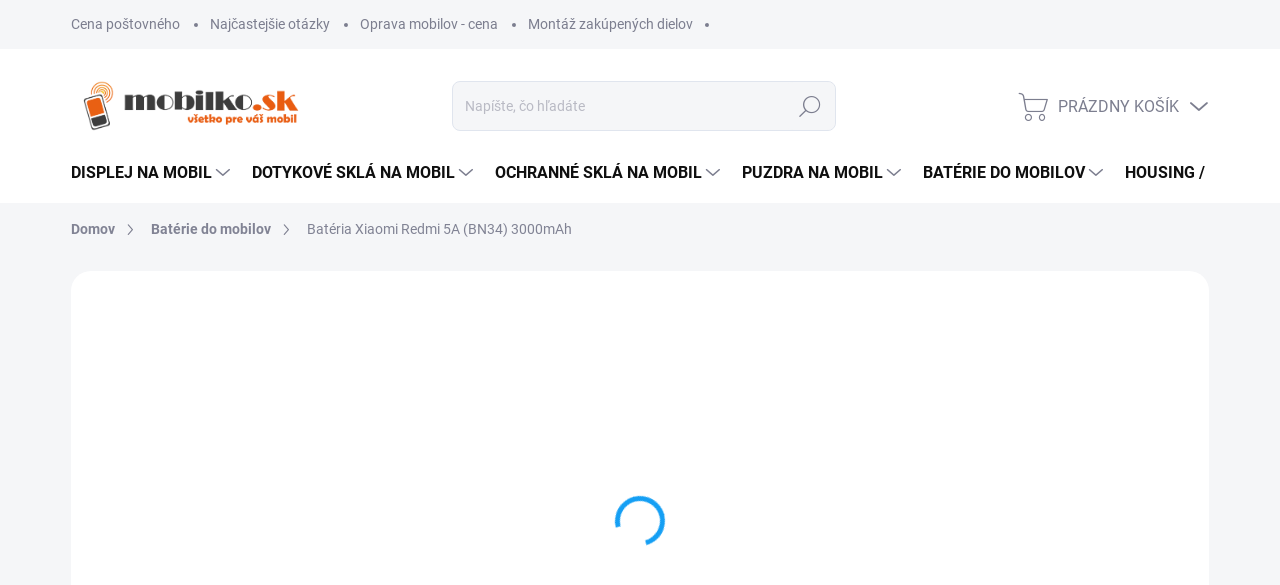

--- FILE ---
content_type: text/html; charset=utf-8
request_url: https://www.mobilko.sk/bateria-xiaomi-redmi-5a--bn34--3000mah/
body_size: 34656
content:
<!doctype html><html lang="sk" dir="ltr" class="header-background-light external-fonts-loaded"><head><meta charset="utf-8" /><meta name="viewport" content="width=device-width,initial-scale=1" /><title>Batéria Xiaomi Redmi 5A (BN34) 3000mAh - mobilko.sk</title><link rel="preconnect" href="https://cdn.myshoptet.com" /><link rel="dns-prefetch" href="https://cdn.myshoptet.com" /><link rel="preload" href="https://cdn.myshoptet.com/prj/dist/master/cms/libs/jquery/jquery-1.11.3.min.js" as="script" /><link href="https://cdn.myshoptet.com/prj/dist/master/cms/templates/frontend_templates/shared/css/font-face/source-sans-3.css" rel="stylesheet"><link href="https://cdn.myshoptet.com/prj/dist/master/cms/templates/frontend_templates/shared/css/font-face/exo-2.css" rel="stylesheet"><script>
dataLayer = [];
dataLayer.push({'shoptet' : {
    "pageId": 1266,
    "pageType": "productDetail",
    "currency": "EUR",
    "currencyInfo": {
        "decimalSeparator": ",",
        "exchangeRate": 1,
        "priceDecimalPlaces": 2,
        "symbol": "\u20ac",
        "symbolLeft": 0,
        "thousandSeparator": " "
    },
    "language": "sk",
    "projectId": 475825,
    "product": {
        "id": 34500,
        "guid": "d6612e3c-9318-11ec-a46f-ecf4bbd49285",
        "hasVariants": false,
        "codes": [
            {
                "code": 104007
            }
        ],
        "code": "104007",
        "name": "Bat\u00e9ria Xiaomi Redmi 5A (BN34) 3000mAh",
        "appendix": "",
        "weight": 0,
        "currentCategory": "Bat\u00e9ria do mobilu",
        "currentCategoryGuid": "29081826-7951-11ec-bd79-ecf4bbd49285",
        "defaultCategory": "Bat\u00e9ria do mobilu",
        "defaultCategoryGuid": "29081826-7951-11ec-bd79-ecf4bbd49285",
        "currency": "EUR",
        "priceWithVat": 9.9000000000000004
    },
    "stocks": [
        {
            "id": "ext",
            "title": "Sklad",
            "isDeliveryPoint": 0,
            "visibleOnEshop": 1
        }
    ],
    "cartInfo": {
        "id": null,
        "freeShipping": false,
        "freeShippingFrom": 60,
        "leftToFreeGift": {
            "formattedPrice": "0 \u20ac",
            "priceLeft": 0
        },
        "freeGift": false,
        "leftToFreeShipping": {
            "priceLeft": 60,
            "dependOnRegion": 0,
            "formattedPrice": "60 \u20ac"
        },
        "discountCoupon": [],
        "getNoBillingShippingPrice": {
            "withoutVat": 0,
            "vat": 0,
            "withVat": 0
        },
        "cartItems": [],
        "taxMode": "ORDINARY"
    },
    "cart": [],
    "customer": {
        "priceRatio": 1,
        "priceListId": 1,
        "groupId": null,
        "registered": false,
        "mainAccount": false
    }
}});
</script>

<!-- Google Tag Manager -->
<script>(function(w,d,s,l,i){w[l]=w[l]||[];w[l].push({'gtm.start':
new Date().getTime(),event:'gtm.js'});var f=d.getElementsByTagName(s)[0],
j=d.createElement(s),dl=l!='dataLayer'?'&l='+l:'';j.async=true;j.src=
'https://www.googletagmanager.com/gtm.js?id='+i+dl;f.parentNode.insertBefore(j,f);
})(window,document,'script','dataLayer','GTM-M62J94K');</script>
<!-- End Google Tag Manager -->

<meta property="og:type" content="website"><meta property="og:site_name" content="mobilko.sk"><meta property="og:url" content="https://www.mobilko.sk/bateria-xiaomi-redmi-5a--bn34--3000mah/"><meta property="og:title" content="Batéria Xiaomi Redmi 5A (BN34) 3000mAh - mobilko.sk"><meta name="author" content="mobilko.sk"><meta name="web_author" content="Shoptet.sk"><meta name="dcterms.rightsHolder" content="www.mobilko.sk"><meta name="robots" content="index,follow"><meta property="og:image" content="https://cdn.myshoptet.com/usr/www.mobilko.sk/user/shop/big/34500-1_34500-bateria-xiaomi-redmi-5a-bn34-3000mah.jpg?6440dece"><meta property="og:description" content="Batéria Xiaomi Redmi 5A (BN34) 3000mAh ✳️Super kvalita ✳️Baterka skladom ✳️Vysoká výdrž ✳️Výmena batérie Xiaomi Redmi 5A ❤️mobilko.sk❤️"><meta name="description" content="Batéria Xiaomi Redmi 5A (BN34) 3000mAh ✳️Super kvalita ✳️Baterka skladom ✳️Vysoká výdrž ✳️Výmena batérie Xiaomi Redmi 5A ❤️mobilko.sk❤️"><meta name="google-site-verification" content="7-IVyiH_DCyVEWq5yVUEjY5qTOt2svEbC4WJ23JvfKk"><meta property="product:price:amount" content="9.9"><meta property="product:price:currency" content="EUR"><style>:root {--color-primary: #159ff4;--color-primary-h: 203;--color-primary-s: 91%;--color-primary-l: 52%;--color-primary-hover: #159ff4;--color-primary-hover-h: 203;--color-primary-hover-s: 91%;--color-primary-hover-l: 52%;--color-secondary: #159ff4;--color-secondary-h: 203;--color-secondary-s: 91%;--color-secondary-l: 52%;--color-secondary-hover: #159ff4;--color-secondary-hover-h: 203;--color-secondary-hover-s: 91%;--color-secondary-hover-l: 52%;--color-tertiary: #ffffff;--color-tertiary-h: 0;--color-tertiary-s: 0%;--color-tertiary-l: 100%;--color-tertiary-hover: #3d3d3d;--color-tertiary-hover-h: 0;--color-tertiary-hover-s: 0%;--color-tertiary-hover-l: 24%;--color-header-background: #ffffff;--template-font: "Source Sans 3";--template-headings-font: "Exo 2";--header-background-url: url("[data-uri]");--cookies-notice-background: #1A1937;--cookies-notice-color: #F8FAFB;--cookies-notice-button-hover: #f5f5f5;--cookies-notice-link-hover: #27263f;--templates-update-management-preview-mode-content: "Náhľad aktualizácií šablóny je aktívny pre váš prehliadač."}</style>
    <script>var shoptet = shoptet || {};</script>
    <script src="https://cdn.myshoptet.com/prj/dist/master/shop/dist/main-3g-header.js.05f199e7fd2450312de2.js"></script>
<!-- User include --><!-- service 1000(633) html code header -->
<link rel="stylesheet" href="https://cdn.myshoptet.com/usr/apollo.jakubtursky.sk/user/documents/assets/main.css?v=1769">

<noscript>
<style>
.before-carousel:before,
.before-carousel:after,
.products-block:after,
.products-block:before,
.p-detail-inner:before,
.p-detail-inner:after{
	display: none;
}

.products-block .product, .products-block .slider-group-products,
.next-to-carousel-banners .banner-wrapper,
.before-carousel .content-wrapper-in,
.p-detail-inner .p-detail-inner-header, .p-detail-inner #product-detail-form {
  opacity: 1;
}

body.type-category .content-wrapper-in,
body.type-manufacturer-detail .content-wrapper-in,
body.type-product .content-wrapper-in {
	visibility: visible!important;
}
</style>
</noscript>

<style>
@font-face {
  font-family: 'apollo';
  font-display: swap;
  src:  url('https://cdn.myshoptet.com/usr/apollo.jakubtursky.sk/user/documents/assets/iconfonts/icomoon.eot?v=107');
  src:  url('https://cdn.myshoptet.com/usr/apollo.jakubtursky.sk/user/documents/assets/iconfonts/icomoon.eot?v=107') format('embedded-opentype'),
    url('https://cdn.myshoptet.com/usr/apollo.jakubtursky.sk/user/documents/assets/iconfonts/icomoon.ttf?v=107') format('truetype'),
    url('https://cdn.myshoptet.com/usr/apollo.jakubtursky.sk/user/documents/assets/iconfonts/icomoon.woff?v=107') format('woff'),
    url('https://cdn.myshoptet.com/usr/apollo.jakubtursky.sk/user/documents/assets/iconfonts/icomoon.svg?v=107') format('svg');
  font-weight: normal;
  font-style: normal;
  font-display: block;
}
.top-navigation-bar .top-nav-button.top-nav-button-login.primary{
	display: none;
}
.basic-description>h3:first-child{
	display: none;
}
/*.header-info-banner-addon{
	background-color: black;
}*/
</style>

<style>
.not-working {
  background-color: rgba(0,0,0, 0.9);
  color: white;
  width: 100%;
  height: 100%;
  position: fixed;
  top: 0;
  left: 0;
  z-index: 9999999;
  text-align: center;
  padding: 50px;
  line-height: 1.6;
  font-size: 16px;
}
</style>

<!-- api 1556(1155) html code header -->
<script>
    var shoptetakCopyDisableSettings={"rightClick":false,"textCopy":false,"imgCopy":false,"adminDisable":true};

    const rootCopy = document.documentElement;
</script>

<!-- service 619(267) html code header -->
<link href="https://cdn.myshoptet.com/usr/fvstudio.myshoptet.com/user/documents/addons/cartupsell.min.css?24.11.1" rel="stylesheet">
<!-- service 1556(1155) html code header -->
<link rel="stylesheet" href="https://cdn.myshoptet.com/usr/shoptet.tomashlad.eu/user/documents/extras/copy-disable/screen.css?v=7">
<!-- project html code header -->
<link href="/user/documents/style.css?v=58" rel="stylesheet">

<style>

@media (max-width: 768px){
	.in-index .position--benefitHomepage {
    margin-bottom: 0;
	}
}
</style>
<!-- /User include --><link rel="shortcut icon" href="/favicon.ico" type="image/x-icon" /><link rel="canonical" href="https://www.mobilko.sk/bateria-xiaomi-redmi-5a--bn34--3000mah/" />    <script>
        var _hwq = _hwq || [];
        _hwq.push(['setKey', '3B1731AD0BB0C609D2E3682E61CA4924']);
        _hwq.push(['setTopPos', '0']);
        _hwq.push(['showWidget', '22']);
        (function() {
            var ho = document.createElement('script');
            ho.src = 'https://sk.im9.cz/direct/i/gjs.php?n=wdgt&sak=3B1731AD0BB0C609D2E3682E61CA4924';
            var s = document.getElementsByTagName('script')[0]; s.parentNode.insertBefore(ho, s);
        })();
    </script>
    <!-- Global site tag (gtag.js) - Google Analytics -->
    <script async src="https://www.googletagmanager.com/gtag/js?id=G-2WXKMZMQWZ"></script>
    <script>
        
        window.dataLayer = window.dataLayer || [];
        function gtag(){dataLayer.push(arguments);}
        

        
        gtag('js', new Date());

                gtag('config', 'UA-77260697-1', { 'groups': "UA" });
        
                gtag('config', 'G-2WXKMZMQWZ', {"groups":"GA4","send_page_view":false,"content_group":"productDetail","currency":"EUR","page_language":"sk"});
        
                gtag('config', 'AW-868046537');
        
        
        
        
        
                    gtag('event', 'page_view', {"send_to":"GA4","page_language":"sk","content_group":"productDetail","currency":"EUR"});
        
                gtag('set', 'currency', 'EUR');

        gtag('event', 'view_item', {
            "send_to": "UA",
            "items": [
                {
                    "id": "104007",
                    "name": "Bat\u00e9ria Xiaomi Redmi 5A (BN34) 3000mAh",
                    "category": "Bat\u00e9ria do mobilu",
                                                            "price": 8.05
                }
            ]
        });
        
        
        
        
        
                    gtag('event', 'view_item', {"send_to":"GA4","page_language":"sk","content_group":"productDetail","value":8.0500000000000007,"currency":"EUR","items":[{"item_id":"104007","item_name":"Bat\u00e9ria Xiaomi Redmi 5A (BN34) 3000mAh","item_category":"Bat\u00e9ria do mobilu","price":8.0500000000000007,"quantity":1,"index":0}]});
        
        
        
        
        
        
        
        document.addEventListener('DOMContentLoaded', function() {
            if (typeof shoptet.tracking !== 'undefined') {
                for (var id in shoptet.tracking.bannersList) {
                    gtag('event', 'view_promotion', {
                        "send_to": "UA",
                        "promotions": [
                            {
                                "id": shoptet.tracking.bannersList[id].id,
                                "name": shoptet.tracking.bannersList[id].name,
                                "position": shoptet.tracking.bannersList[id].position
                            }
                        ]
                    });
                }
            }

            shoptet.consent.onAccept(function(agreements) {
                if (agreements.length !== 0) {
                    console.debug('gtag consent accept');
                    var gtagConsentPayload =  {
                        'ad_storage': agreements.includes(shoptet.config.cookiesConsentOptPersonalisation)
                            ? 'granted' : 'denied',
                        'analytics_storage': agreements.includes(shoptet.config.cookiesConsentOptAnalytics)
                            ? 'granted' : 'denied',
                                                                                                'ad_user_data': agreements.includes(shoptet.config.cookiesConsentOptPersonalisation)
                            ? 'granted' : 'denied',
                        'ad_personalization': agreements.includes(shoptet.config.cookiesConsentOptPersonalisation)
                            ? 'granted' : 'denied',
                        };
                    console.debug('update consent data', gtagConsentPayload);
                    gtag('consent', 'update', gtagConsentPayload);
                    dataLayer.push(
                        { 'event': 'update_consent' }
                    );
                }
            });
        });
    </script>
<script>
    (function(t, r, a, c, k, i, n, g) { t['ROIDataObject'] = k;
    t[k]=t[k]||function(){ (t[k].q=t[k].q||[]).push(arguments) },t[k].c=i;n=r.createElement(a),
    g=r.getElementsByTagName(a)[0];n.async=1;n.src=c;g.parentNode.insertBefore(n,g)
    })(window, document, 'script', '//www.heureka.sk/ocm/sdk.js?source=shoptet&version=2&page=product_detail', 'heureka', 'sk');

    heureka('set_user_consent', 1);
</script>
</head><body class="desktop id-1266 in-bateria-do-mobilu template-11 type-product type-detail one-column-body columns-3 blank-mode blank-mode-css ums_forms_redesign--off ums_a11y_category_page--on ums_discussion_rating_forms--off ums_flags_display_unification--on ums_a11y_login--on mobile-header-version-1">
        <div id="fb-root"></div>
        <script>
            window.fbAsyncInit = function() {
                FB.init({
//                    appId            : 'your-app-id',
                    autoLogAppEvents : true,
                    xfbml            : true,
                    version          : 'v19.0'
                });
            };
        </script>
        <script async defer crossorigin="anonymous" src="https://connect.facebook.net/sk_SK/sdk.js"></script>
<!-- Google Tag Manager (noscript) -->
<noscript><iframe src="https://www.googletagmanager.com/ns.html?id=GTM-M62J94K"
height="0" width="0" style="display:none;visibility:hidden"></iframe></noscript>
<!-- End Google Tag Manager (noscript) -->

<a href="#content" class="skip-link sr-only">Prejsť na obsah</a><div class="overall-wrapper"><div class="user-action"><div class="container">
    <div class="user-action-in">
                    <div id="login" class="user-action-login popup-widget login-widget" role="dialog" aria-labelledby="loginHeading">
        <div class="popup-widget-inner">
                            <h2 id="loginHeading">Prihlásenie k vášmu účtu</h2><div id="customerLogin"><form action="/action/Customer/Login/" method="post" id="formLoginIncluded" class="csrf-enabled formLogin" data-testid="formLogin"><input type="hidden" name="referer" value="" /><div class="form-group"><div class="input-wrapper email js-validated-element-wrapper no-label"><input type="email" name="email" class="form-control" autofocus placeholder="E-mailová adresa (napr. jan@novak.sk)" data-testid="inputEmail" autocomplete="email" required /></div></div><div class="form-group"><div class="input-wrapper password js-validated-element-wrapper no-label"><input type="password" name="password" class="form-control" placeholder="Heslo" data-testid="inputPassword" autocomplete="current-password" required /><span class="no-display">Nemôžete vyplniť toto pole</span><input type="text" name="surname" value="" class="no-display" /></div></div><div class="form-group"><div class="login-wrapper"><button type="submit" class="btn btn-secondary btn-text btn-login" data-testid="buttonSubmit">Prihlásiť sa</button><div class="password-helper"><a href="/registracia/" data-testid="signup" rel="nofollow">Nová registrácia</a><a href="/klient/zabudnute-heslo/" rel="nofollow">Zabudnuté heslo</a></div></div></div></form>
</div>                    </div>
    </div>

                            <div id="cart-widget" class="user-action-cart popup-widget cart-widget loader-wrapper" data-testid="popupCartWidget" role="dialog" aria-hidden="true">
    <div class="popup-widget-inner cart-widget-inner place-cart-here">
        <div class="loader-overlay">
            <div class="loader"></div>
        </div>
    </div>

    <div class="cart-widget-button">
        <a href="/kosik/" class="btn btn-conversion" id="continue-order-button" rel="nofollow" data-testid="buttonNextStep">Pokračovať do košíka</a>
    </div>
</div>
            </div>
</div>
</div><div class="top-navigation-bar" data-testid="topNavigationBar">

    <div class="container">

        <div class="top-navigation-contacts">
            <strong>Zákaznícka podpora:</strong><a href="tel:0908447777" class="project-phone" aria-label="Zavolať na 0908447777" data-testid="contactboxPhone"><span>0908 447 777</span></a><a href="mailto:obchod@mobilko.sk" class="project-email" data-testid="contactboxEmail"><span>obchod@mobilko.sk</span></a>        </div>

                            <div class="top-navigation-menu">
                <div class="top-navigation-menu-trigger"></div>
                <ul class="top-navigation-bar-menu">
                                            <li class="top-navigation-menu-item-720">
                            <a href="/cena_postovneho/">Cena poštovného</a>
                        </li>
                                            <li class="top-navigation-menu-item-external-60">
                            <a href="https://475825.myshoptet.com/najcastejsie_otazky/">Najčastejšie otázky</a>
                        </li>
                                            <li class="top-navigation-menu-item-717">
                            <a href="/oprava-mobilov-vymena-skla-na-mobile-opravovna-mobilov/">Oprava mobilov - cena</a>
                        </li>
                                            <li class="top-navigation-menu-item-714">
                            <a href="/montaz-zakupenych-dielov/">Montáž zakúpených dielov</a>
                        </li>
                                    </ul>
                <ul class="top-navigation-bar-menu-helper"></ul>
            </div>
        
        <div class="top-navigation-tools">
            <div class="responsive-tools">
                <a href="#" class="toggle-window" data-target="search" aria-label="Hľadať" data-testid="linkSearchIcon"></a>
                                                            <a href="#" class="toggle-window" data-target="login"></a>
                                                    <a href="#" class="toggle-window" data-target="navigation" aria-label="Menu" data-testid="hamburgerMenu"></a>
            </div>
                        <button class="top-nav-button top-nav-button-login toggle-window" type="button" data-target="login" aria-haspopup="dialog" aria-controls="login" aria-expanded="false" data-testid="signin"><span>Prihlásenie</span></button>        </div>

    </div>

</div>
<header id="header"><div class="container navigation-wrapper">
    <div class="header-top">
        <div class="site-name-wrapper">
            <div class="site-name"><a href="/" data-testid="linkWebsiteLogo"><img src="https://cdn.myshoptet.com/usr/www.mobilko.sk/user/logos/mobilko_logo-1.png" alt="mobilko.sk" fetchpriority="low" /></a></div>        </div>
        <div class="search" itemscope itemtype="https://schema.org/WebSite">
            <meta itemprop="headline" content="Batéria do mobilu"/><meta itemprop="url" content="https://www.mobilko.sk"/><meta itemprop="text" content="Batéria Xiaomi Redmi 5A (BN34) 3000mAh ✳️Super kvalita ✳️Baterka skladom ✳️Vysoká výdrž ✳️Výmena batérie Xiaomi Redmi 5A ❤️mobilko.sk❤️"/>            <form action="/action/ProductSearch/prepareString/" method="post"
    id="formSearchForm" class="search-form compact-form js-search-main"
    itemprop="potentialAction" itemscope itemtype="https://schema.org/SearchAction" data-testid="searchForm">
    <fieldset>
        <meta itemprop="target"
            content="https://www.mobilko.sk/vyhladavanie/?string={string}"/>
        <input type="hidden" name="language" value="sk"/>
        
            
<input
    type="search"
    name="string"
        class="query-input form-control search-input js-search-input"
    placeholder="Napíšte, čo hľadáte"
    autocomplete="off"
    required
    itemprop="query-input"
    aria-label="Vyhľadávanie"
    data-testid="searchInput"
>
            <button type="submit" class="btn btn-default" data-testid="searchBtn">Hľadať</button>
        
    </fieldset>
</form>
        </div>
        <div class="navigation-buttons">
                
    <a href="/kosik/" class="btn btn-icon toggle-window cart-count" data-target="cart" data-hover="true" data-redirect="true" data-testid="headerCart" rel="nofollow" aria-haspopup="dialog" aria-expanded="false" aria-controls="cart-widget">
        
                <span class="sr-only">Nákupný košík</span>
        
            <span class="cart-price visible-lg-inline-block" data-testid="headerCartPrice">
                                    Prázdny košík                            </span>
        
    
            </a>
        </div>
    </div>
    <nav id="navigation" aria-label="Hlavné menu" data-collapsible="true"><div class="navigation-in menu"><ul class="menu-level-1" role="menubar" data-testid="headerMenuItems"><li class="menu-item-1209 ext" role="none"><a href="/displej-na-mobil/" data-testid="headerMenuItem" role="menuitem" aria-haspopup="true" aria-expanded="false"><b>Displej na mobil</b><span class="submenu-arrow"></span></a><ul class="menu-level-2" aria-label="Displej na mobil" tabindex="-1" role="menu"><li class="menu-item-1212" role="none"><a href="/displej-na-iphone/" class="menu-image" data-testid="headerMenuItem" tabindex="-1" aria-hidden="true"><img src="data:image/svg+xml,%3Csvg%20width%3D%22140%22%20height%3D%22100%22%20xmlns%3D%22http%3A%2F%2Fwww.w3.org%2F2000%2Fsvg%22%3E%3C%2Fsvg%3E" alt="" aria-hidden="true" width="140" height="100"  data-src="https://cdn.myshoptet.com/usr/www.mobilko.sk/user/categories/thumb/apple_1.jpg" fetchpriority="low" /></a><div><a href="/displej-na-iphone/" data-testid="headerMenuItem" role="menuitem"><span>Displej na iPhone</span></a>
                        </div></li><li class="menu-item-1425" role="none"><a href="/displej-na-asus-zenfone/" class="menu-image" data-testid="headerMenuItem" tabindex="-1" aria-hidden="true"><img src="data:image/svg+xml,%3Csvg%20width%3D%22140%22%20height%3D%22100%22%20xmlns%3D%22http%3A%2F%2Fwww.w3.org%2F2000%2Fsvg%22%3E%3C%2Fsvg%3E" alt="" aria-hidden="true" width="140" height="100"  data-src="https://cdn.myshoptet.com/usr/www.mobilko.sk/user/categories/thumb/asus_png.png" fetchpriority="low" /></a><div><a href="/displej-na-asus-zenfone/" data-testid="headerMenuItem" role="menuitem"><span>Displej na Asus Zenfone</span></a>
                        </div></li><li class="menu-item-1221" role="none"><a href="/displej-na-htc/" class="menu-image" data-testid="headerMenuItem" tabindex="-1" aria-hidden="true"><img src="data:image/svg+xml,%3Csvg%20width%3D%22140%22%20height%3D%22100%22%20xmlns%3D%22http%3A%2F%2Fwww.w3.org%2F2000%2Fsvg%22%3E%3C%2Fsvg%3E" alt="" aria-hidden="true" width="140" height="100"  data-src="https://cdn.myshoptet.com/usr/www.mobilko.sk/user/categories/thumb/htc.png" fetchpriority="low" /></a><div><a href="/displej-na-htc/" data-testid="headerMenuItem" role="menuitem"><span>Displej na HTC</span></a>
                        </div></li><li class="menu-item-1416" role="none"><a href="/displej-na-honor/" class="menu-image" data-testid="headerMenuItem" tabindex="-1" aria-hidden="true"><img src="data:image/svg+xml,%3Csvg%20width%3D%22140%22%20height%3D%22100%22%20xmlns%3D%22http%3A%2F%2Fwww.w3.org%2F2000%2Fsvg%22%3E%3C%2Fsvg%3E" alt="" aria-hidden="true" width="140" height="100"  data-src="https://cdn.myshoptet.com/usr/www.mobilko.sk/user/categories/thumb/honor.png" fetchpriority="low" /></a><div><a href="/displej-na-honor/" data-testid="headerMenuItem" role="menuitem"><span>Displej na Honor</span></a>
                        </div></li><li class="menu-item-1230" role="none"><a href="/displej-na-huawei/" class="menu-image" data-testid="headerMenuItem" tabindex="-1" aria-hidden="true"><img src="data:image/svg+xml,%3Csvg%20width%3D%22140%22%20height%3D%22100%22%20xmlns%3D%22http%3A%2F%2Fwww.w3.org%2F2000%2Fsvg%22%3E%3C%2Fsvg%3E" alt="" aria-hidden="true" width="140" height="100"  data-src="https://cdn.myshoptet.com/usr/www.mobilko.sk/user/categories/thumb/huawei.png" fetchpriority="low" /></a><div><a href="/displej-na-huawei/" data-testid="headerMenuItem" role="menuitem"><span>Displej na Huawei</span></a>
                        </div></li><li class="menu-item-1736" role="none"><a href="/displej-na-infinix/" class="menu-image" data-testid="headerMenuItem" tabindex="-1" aria-hidden="true"><img src="data:image/svg+xml,%3Csvg%20width%3D%22140%22%20height%3D%22100%22%20xmlns%3D%22http%3A%2F%2Fwww.w3.org%2F2000%2Fsvg%22%3E%3C%2Fsvg%3E" alt="" aria-hidden="true" width="140" height="100"  data-src="https://cdn.myshoptet.com/prj/dist/master/cms/templates/frontend_templates/00/img/folder.svg" fetchpriority="low" /></a><div><a href="/displej-na-infinix/" data-testid="headerMenuItem" role="menuitem"><span>Displej na Infinix</span></a>
                        </div></li><li class="menu-item-1233" role="none"><a href="/displej-na-lenovo/" class="menu-image" data-testid="headerMenuItem" tabindex="-1" aria-hidden="true"><img src="data:image/svg+xml,%3Csvg%20width%3D%22140%22%20height%3D%22100%22%20xmlns%3D%22http%3A%2F%2Fwww.w3.org%2F2000%2Fsvg%22%3E%3C%2Fsvg%3E" alt="" aria-hidden="true" width="140" height="100"  data-src="https://cdn.myshoptet.com/usr/www.mobilko.sk/user/categories/thumb/lenovo.png" fetchpriority="low" /></a><div><a href="/displej-na-lenovo/" data-testid="headerMenuItem" role="menuitem"><span>Displej na Lenovo</span></a>
                        </div></li><li class="menu-item-1227" role="none"><a href="/displej-na-lg/" class="menu-image" data-testid="headerMenuItem" tabindex="-1" aria-hidden="true"><img src="data:image/svg+xml,%3Csvg%20width%3D%22140%22%20height%3D%22100%22%20xmlns%3D%22http%3A%2F%2Fwww.w3.org%2F2000%2Fsvg%22%3E%3C%2Fsvg%3E" alt="" aria-hidden="true" width="140" height="100"  data-src="https://cdn.myshoptet.com/usr/www.mobilko.sk/user/categories/thumb/lg.png" fetchpriority="low" /></a><div><a href="/displej-na-lg/" data-testid="headerMenuItem" role="menuitem"><span>Displej na LG</span></a>
                        </div></li><li class="menu-item-1500" role="none"><a href="/displej-na-motorola/" class="menu-image" data-testid="headerMenuItem" tabindex="-1" aria-hidden="true"><img src="data:image/svg+xml,%3Csvg%20width%3D%22140%22%20height%3D%22100%22%20xmlns%3D%22http%3A%2F%2Fwww.w3.org%2F2000%2Fsvg%22%3E%3C%2Fsvg%3E" alt="" aria-hidden="true" width="140" height="100"  data-src="https://cdn.myshoptet.com/usr/www.mobilko.sk/user/categories/thumb/motorola1.png" fetchpriority="low" /></a><div><a href="/displej-na-motorola/" data-testid="headerMenuItem" role="menuitem"><span>Displej na Motorola</span></a>
                        </div></li><li class="menu-item-1215" role="none"><a href="/displej-na-nokia/" class="menu-image" data-testid="headerMenuItem" tabindex="-1" aria-hidden="true"><img src="data:image/svg+xml,%3Csvg%20width%3D%22140%22%20height%3D%22100%22%20xmlns%3D%22http%3A%2F%2Fwww.w3.org%2F2000%2Fsvg%22%3E%3C%2Fsvg%3E" alt="" aria-hidden="true" width="140" height="100"  data-src="https://cdn.myshoptet.com/usr/www.mobilko.sk/user/categories/thumb/nokia.png" fetchpriority="low" /></a><div><a href="/displej-na-nokia/" data-testid="headerMenuItem" role="menuitem"><span>Displej na Nokia / Microsoft</span></a>
                        </div></li><li class="menu-item-1650" role="none"><a href="/displej-na-oppo/" class="menu-image" data-testid="headerMenuItem" tabindex="-1" aria-hidden="true"><img src="data:image/svg+xml,%3Csvg%20width%3D%22140%22%20height%3D%22100%22%20xmlns%3D%22http%3A%2F%2Fwww.w3.org%2F2000%2Fsvg%22%3E%3C%2Fsvg%3E" alt="" aria-hidden="true" width="140" height="100"  data-src="https://cdn.myshoptet.com/usr/www.mobilko.sk/user/categories/thumb/oppo.png" fetchpriority="low" /></a><div><a href="/displej-na-oppo/" data-testid="headerMenuItem" role="menuitem"><span>Displej na Oppo</span></a>
                        </div></li><li class="menu-item-1659" role="none"><a href="/displej-na-realme/" class="menu-image" data-testid="headerMenuItem" tabindex="-1" aria-hidden="true"><img src="data:image/svg+xml,%3Csvg%20width%3D%22140%22%20height%3D%22100%22%20xmlns%3D%22http%3A%2F%2Fwww.w3.org%2F2000%2Fsvg%22%3E%3C%2Fsvg%3E" alt="" aria-hidden="true" width="140" height="100"  data-src="https://cdn.myshoptet.com/usr/www.mobilko.sk/user/categories/thumb/realme.png" fetchpriority="low" /></a><div><a href="/displej-na-realme/" data-testid="headerMenuItem" role="menuitem"><span>Displej na Realme</span></a>
                        </div></li><li class="menu-item-1218" role="none"><a href="/displej-na-samsung/" class="menu-image" data-testid="headerMenuItem" tabindex="-1" aria-hidden="true"><img src="data:image/svg+xml,%3Csvg%20width%3D%22140%22%20height%3D%22100%22%20xmlns%3D%22http%3A%2F%2Fwww.w3.org%2F2000%2Fsvg%22%3E%3C%2Fsvg%3E" alt="" aria-hidden="true" width="140" height="100"  data-src="https://cdn.myshoptet.com/usr/www.mobilko.sk/user/categories/thumb/samsung1.png" fetchpriority="low" /></a><div><a href="/displej-na-samsung/" data-testid="headerMenuItem" role="menuitem"><span>Displej na Samsung</span></a>
                        </div></li><li class="menu-item-1224" role="none"><a href="/displej-na-sony/" class="menu-image" data-testid="headerMenuItem" tabindex="-1" aria-hidden="true"><img src="data:image/svg+xml,%3Csvg%20width%3D%22140%22%20height%3D%22100%22%20xmlns%3D%22http%3A%2F%2Fwww.w3.org%2F2000%2Fsvg%22%3E%3C%2Fsvg%3E" alt="" aria-hidden="true" width="140" height="100"  data-src="https://cdn.myshoptet.com/usr/www.mobilko.sk/user/categories/thumb/sony1.png" fetchpriority="low" /></a><div><a href="/displej-na-sony/" data-testid="headerMenuItem" role="menuitem"><span>Displej na Sony</span></a>
                        </div></li><li class="menu-item-1455" role="none"><a href="/displej-na-xiaomi/" class="menu-image" data-testid="headerMenuItem" tabindex="-1" aria-hidden="true"><img src="data:image/svg+xml,%3Csvg%20width%3D%22140%22%20height%3D%22100%22%20xmlns%3D%22http%3A%2F%2Fwww.w3.org%2F2000%2Fsvg%22%3E%3C%2Fsvg%3E" alt="" aria-hidden="true" width="140" height="100"  data-src="https://cdn.myshoptet.com/usr/www.mobilko.sk/user/categories/thumb/xiaomi_1.png" fetchpriority="low" /></a><div><a href="/displej-na-xiaomi/" data-testid="headerMenuItem" role="menuitem"><span>Displej na Xiaomi</span></a>
                        </div></li></ul></li>
<li class="menu-item-1203 ext" role="none"><a href="/dotykove-skla-na-mobil/" data-testid="headerMenuItem" role="menuitem" aria-haspopup="true" aria-expanded="false"><b>Dotykové sklá na mobil</b><span class="submenu-arrow"></span></a><ul class="menu-level-2" aria-label="Dotykové sklá na mobil" tabindex="-1" role="menu"><li class="menu-item-1206" role="none"><a href="/dotykove-sklo-iphone-ipad/" class="menu-image" data-testid="headerMenuItem" tabindex="-1" aria-hidden="true"><img src="data:image/svg+xml,%3Csvg%20width%3D%22140%22%20height%3D%22100%22%20xmlns%3D%22http%3A%2F%2Fwww.w3.org%2F2000%2Fsvg%22%3E%3C%2Fsvg%3E" alt="" aria-hidden="true" width="140" height="100"  data-src="https://cdn.myshoptet.com/usr/www.mobilko.sk/user/categories/thumb/apple_1-1.jpg" fetchpriority="low" /></a><div><a href="/dotykove-sklo-iphone-ipad/" data-testid="headerMenuItem" role="menuitem"><span>Dotykové sklo iPhone / iPad</span></a>
                        </div></li><li class="menu-item-1527" role="none"><a href="/dotykove-sklo-asus/" class="menu-image" data-testid="headerMenuItem" tabindex="-1" aria-hidden="true"><img src="data:image/svg+xml,%3Csvg%20width%3D%22140%22%20height%3D%22100%22%20xmlns%3D%22http%3A%2F%2Fwww.w3.org%2F2000%2Fsvg%22%3E%3C%2Fsvg%3E" alt="" aria-hidden="true" width="140" height="100"  data-src="https://cdn.myshoptet.com/usr/www.mobilko.sk/user/categories/thumb/asus_png-1.png" fetchpriority="low" /></a><div><a href="/dotykove-sklo-asus/" data-testid="headerMenuItem" role="menuitem"><span>Dotykové sklo Asus</span></a>
                        </div></li><li class="menu-item-1248" role="none"><a href="/dotykove-sklo-htc/" class="menu-image" data-testid="headerMenuItem" tabindex="-1" aria-hidden="true"><img src="data:image/svg+xml,%3Csvg%20width%3D%22140%22%20height%3D%22100%22%20xmlns%3D%22http%3A%2F%2Fwww.w3.org%2F2000%2Fsvg%22%3E%3C%2Fsvg%3E" alt="" aria-hidden="true" width="140" height="100"  data-src="https://cdn.myshoptet.com/usr/www.mobilko.sk/user/categories/thumb/htc-1.png" fetchpriority="low" /></a><div><a href="/dotykove-sklo-htc/" data-testid="headerMenuItem" role="menuitem"><span>Dotykové sklo HTC</span></a>
                        </div></li><li class="menu-item-1536" role="none"><a href="/dotykove-sklo-honor/" class="menu-image" data-testid="headerMenuItem" tabindex="-1" aria-hidden="true"><img src="data:image/svg+xml,%3Csvg%20width%3D%22140%22%20height%3D%22100%22%20xmlns%3D%22http%3A%2F%2Fwww.w3.org%2F2000%2Fsvg%22%3E%3C%2Fsvg%3E" alt="" aria-hidden="true" width="140" height="100"  data-src="https://cdn.myshoptet.com/usr/www.mobilko.sk/user/categories/thumb/honor-1.png" fetchpriority="low" /></a><div><a href="/dotykove-sklo-honor/" data-testid="headerMenuItem" role="menuitem"><span>Dotykové sklo Honor</span></a>
                        </div></li><li class="menu-item-1257" role="none"><a href="/dotykove-sklo-huawei/" class="menu-image" data-testid="headerMenuItem" tabindex="-1" aria-hidden="true"><img src="data:image/svg+xml,%3Csvg%20width%3D%22140%22%20height%3D%22100%22%20xmlns%3D%22http%3A%2F%2Fwww.w3.org%2F2000%2Fsvg%22%3E%3C%2Fsvg%3E" alt="" aria-hidden="true" width="140" height="100"  data-src="https://cdn.myshoptet.com/usr/www.mobilko.sk/user/categories/thumb/huawei-1.png" fetchpriority="low" /></a><div><a href="/dotykove-sklo-huawei/" data-testid="headerMenuItem" role="menuitem"><span>Dotykové sklo Huawei</span></a>
                        </div></li><li class="menu-item-1260" role="none"><a href="/dotykove-sklo-lenovo/" class="menu-image" data-testid="headerMenuItem" tabindex="-1" aria-hidden="true"><img src="data:image/svg+xml,%3Csvg%20width%3D%22140%22%20height%3D%22100%22%20xmlns%3D%22http%3A%2F%2Fwww.w3.org%2F2000%2Fsvg%22%3E%3C%2Fsvg%3E" alt="" aria-hidden="true" width="140" height="100"  data-src="https://cdn.myshoptet.com/usr/www.mobilko.sk/user/categories/thumb/lenovo-1.png" fetchpriority="low" /></a><div><a href="/dotykove-sklo-lenovo/" data-testid="headerMenuItem" role="menuitem"><span>Dotykové sklo Lenovo</span></a>
                        </div></li><li class="menu-item-1254" role="none"><a href="/dotykove-sklo-lg/" class="menu-image" data-testid="headerMenuItem" tabindex="-1" aria-hidden="true"><img src="data:image/svg+xml,%3Csvg%20width%3D%22140%22%20height%3D%22100%22%20xmlns%3D%22http%3A%2F%2Fwww.w3.org%2F2000%2Fsvg%22%3E%3C%2Fsvg%3E" alt="" aria-hidden="true" width="140" height="100"  data-src="https://cdn.myshoptet.com/usr/www.mobilko.sk/user/categories/thumb/lg-1.png" fetchpriority="low" /></a><div><a href="/dotykove-sklo-lg/" data-testid="headerMenuItem" role="menuitem"><span>Dotykové sklo LG</span></a>
                        </div></li><li class="menu-item-1539" role="none"><a href="/dotykove-sklo-motorola/" class="menu-image" data-testid="headerMenuItem" tabindex="-1" aria-hidden="true"><img src="data:image/svg+xml,%3Csvg%20width%3D%22140%22%20height%3D%22100%22%20xmlns%3D%22http%3A%2F%2Fwww.w3.org%2F2000%2Fsvg%22%3E%3C%2Fsvg%3E" alt="" aria-hidden="true" width="140" height="100"  data-src="https://cdn.myshoptet.com/usr/www.mobilko.sk/user/categories/thumb/motorola1-1.png" fetchpriority="low" /></a><div><a href="/dotykove-sklo-motorola/" data-testid="headerMenuItem" role="menuitem"><span>Dotykové sklo Motorola</span></a>
                        </div></li><li class="menu-item-1236" role="none"><a href="/dotykove-sklo-nokia/" class="menu-image" data-testid="headerMenuItem" tabindex="-1" aria-hidden="true"><img src="data:image/svg+xml,%3Csvg%20width%3D%22140%22%20height%3D%22100%22%20xmlns%3D%22http%3A%2F%2Fwww.w3.org%2F2000%2Fsvg%22%3E%3C%2Fsvg%3E" alt="" aria-hidden="true" width="140" height="100"  data-src="https://cdn.myshoptet.com/usr/www.mobilko.sk/user/categories/thumb/nokia-1.png" fetchpriority="low" /></a><div><a href="/dotykove-sklo-nokia/" data-testid="headerMenuItem" role="menuitem"><span>Dotykové sklo Nokia  / Microsoft</span></a>
                        </div></li><li class="menu-item-1653" role="none"><a href="/dotykove-sklo-oppo/" class="menu-image" data-testid="headerMenuItem" tabindex="-1" aria-hidden="true"><img src="data:image/svg+xml,%3Csvg%20width%3D%22140%22%20height%3D%22100%22%20xmlns%3D%22http%3A%2F%2Fwww.w3.org%2F2000%2Fsvg%22%3E%3C%2Fsvg%3E" alt="" aria-hidden="true" width="140" height="100"  data-src="https://cdn.myshoptet.com/usr/www.mobilko.sk/user/categories/thumb/oppo.png" fetchpriority="low" /></a><div><a href="/dotykove-sklo-oppo/" data-testid="headerMenuItem" role="menuitem"><span>Dotykové sklo Oppo</span></a>
                        </div></li><li class="menu-item-1662" role="none"><a href="/dotykove-sklo-realme/" class="menu-image" data-testid="headerMenuItem" tabindex="-1" aria-hidden="true"><img src="data:image/svg+xml,%3Csvg%20width%3D%22140%22%20height%3D%22100%22%20xmlns%3D%22http%3A%2F%2Fwww.w3.org%2F2000%2Fsvg%22%3E%3C%2Fsvg%3E" alt="" aria-hidden="true" width="140" height="100"  data-src="https://cdn.myshoptet.com/usr/www.mobilko.sk/user/categories/thumb/realme.png" fetchpriority="low" /></a><div><a href="/dotykove-sklo-realme/" data-testid="headerMenuItem" role="menuitem"><span>Dotykové sklo Realme</span></a>
                        </div></li><li class="menu-item-1239 has-third-level" role="none"><a href="/dotykove-sklo-samsung/" class="menu-image" data-testid="headerMenuItem" tabindex="-1" aria-hidden="true"><img src="data:image/svg+xml,%3Csvg%20width%3D%22140%22%20height%3D%22100%22%20xmlns%3D%22http%3A%2F%2Fwww.w3.org%2F2000%2Fsvg%22%3E%3C%2Fsvg%3E" alt="" aria-hidden="true" width="140" height="100"  data-src="https://cdn.myshoptet.com/usr/www.mobilko.sk/user/categories/thumb/samsung1-1.png" fetchpriority="low" /></a><div><a href="/dotykove-sklo-samsung/" data-testid="headerMenuItem" role="menuitem"><span>Dotykové sklo Samsung</span></a>
                                                    <ul class="menu-level-3" role="menu">
                                                                    <li class="menu-item-1242" role="none">
                                        <a href="/dotykove-sklo-samsung-mobily/" data-testid="headerMenuItem" role="menuitem">
                                            Dotykové sklo Samsung mobily</a>,                                    </li>
                                                                    <li class="menu-item-1245" role="none">
                                        <a href="/gorilla-skla-samsung/" data-testid="headerMenuItem" role="menuitem">
                                            Gorilla sklá Samsung</a>,                                    </li>
                                                                    <li class="menu-item-1263" role="none">
                                        <a href="/dotykove-sklo-samsung-tablety/" data-testid="headerMenuItem" role="menuitem">
                                            Dotykové sklo Samsung tablety</a>                                    </li>
                                                            </ul>
                        </div></li><li class="menu-item-1251" role="none"><a href="/dotykove-sklo-sony/" class="menu-image" data-testid="headerMenuItem" tabindex="-1" aria-hidden="true"><img src="data:image/svg+xml,%3Csvg%20width%3D%22140%22%20height%3D%22100%22%20xmlns%3D%22http%3A%2F%2Fwww.w3.org%2F2000%2Fsvg%22%3E%3C%2Fsvg%3E" alt="" aria-hidden="true" width="140" height="100"  data-src="https://cdn.myshoptet.com/usr/www.mobilko.sk/user/categories/thumb/sony1-2.png" fetchpriority="low" /></a><div><a href="/dotykove-sklo-sony/" data-testid="headerMenuItem" role="menuitem"><span>Dotykové sklo Sony</span></a>
                        </div></li><li class="menu-item-1542" role="none"><a href="/dotykove-sklo-xiaomi/" class="menu-image" data-testid="headerMenuItem" tabindex="-1" aria-hidden="true"><img src="data:image/svg+xml,%3Csvg%20width%3D%22140%22%20height%3D%22100%22%20xmlns%3D%22http%3A%2F%2Fwww.w3.org%2F2000%2Fsvg%22%3E%3C%2Fsvg%3E" alt="" aria-hidden="true" width="140" height="100"  data-src="https://cdn.myshoptet.com/usr/www.mobilko.sk/user/categories/thumb/xiaomi_1-1.png" fetchpriority="low" /></a><div><a href="/dotykove-sklo-xiaomi/" data-testid="headerMenuItem" role="menuitem"><span>Dotykové sklo Xiaomi</span></a>
                        </div></li><li class="menu-item-1739" role="none"><a href="/dotykove-sklo-infinix/" class="menu-image" data-testid="headerMenuItem" tabindex="-1" aria-hidden="true"><img src="data:image/svg+xml,%3Csvg%20width%3D%22140%22%20height%3D%22100%22%20xmlns%3D%22http%3A%2F%2Fwww.w3.org%2F2000%2Fsvg%22%3E%3C%2Fsvg%3E" alt="" aria-hidden="true" width="140" height="100"  data-src="https://cdn.myshoptet.com/prj/dist/master/cms/templates/frontend_templates/00/img/folder.svg" fetchpriority="low" /></a><div><a href="/dotykove-sklo-infinix/" data-testid="headerMenuItem" role="menuitem"><span>Dotykové sklo Infinix</span></a>
                        </div></li></ul></li>
<li class="menu-item-1386 ext" role="none"><a href="/ochranne-skla-na-mobil/" data-testid="headerMenuItem" role="menuitem" aria-haspopup="true" aria-expanded="false"><b>Ochranné sklá na mobil</b><span class="submenu-arrow"></span></a><ul class="menu-level-2" aria-label="Ochranné sklá na mobil" tabindex="-1" role="menu"><li class="menu-item-1392" role="none"><a href="/ochranne-sklo-iphone/" class="menu-image" data-testid="headerMenuItem" tabindex="-1" aria-hidden="true"><img src="data:image/svg+xml,%3Csvg%20width%3D%22140%22%20height%3D%22100%22%20xmlns%3D%22http%3A%2F%2Fwww.w3.org%2F2000%2Fsvg%22%3E%3C%2Fsvg%3E" alt="" aria-hidden="true" width="140" height="100"  data-src="https://cdn.myshoptet.com/usr/www.mobilko.sk/user/categories/thumb/apple_1-2.jpg" fetchpriority="low" /></a><div><a href="/ochranne-sklo-iphone/" data-testid="headerMenuItem" role="menuitem"><span>Ochranné sklo iPhone</span></a>
                        </div></li><li class="menu-item-1434" role="none"><a href="/ochranne-sklo-asus-zenfone/" class="menu-image" data-testid="headerMenuItem" tabindex="-1" aria-hidden="true"><img src="data:image/svg+xml,%3Csvg%20width%3D%22140%22%20height%3D%22100%22%20xmlns%3D%22http%3A%2F%2Fwww.w3.org%2F2000%2Fsvg%22%3E%3C%2Fsvg%3E" alt="" aria-hidden="true" width="140" height="100"  data-src="https://cdn.myshoptet.com/usr/www.mobilko.sk/user/categories/thumb/asus_png-2.png" fetchpriority="low" /></a><div><a href="/ochranne-sklo-asus-zenfone/" data-testid="headerMenuItem" role="menuitem"><span>Ochranné sklo Asus Zenfone</span></a>
                        </div></li><li class="menu-item-1398" role="none"><a href="/ochranne-sklo-htc/" class="menu-image" data-testid="headerMenuItem" tabindex="-1" aria-hidden="true"><img src="data:image/svg+xml,%3Csvg%20width%3D%22140%22%20height%3D%22100%22%20xmlns%3D%22http%3A%2F%2Fwww.w3.org%2F2000%2Fsvg%22%3E%3C%2Fsvg%3E" alt="" aria-hidden="true" width="140" height="100"  data-src="https://cdn.myshoptet.com/usr/www.mobilko.sk/user/categories/thumb/htc-2.png" fetchpriority="low" /></a><div><a href="/ochranne-sklo-htc/" data-testid="headerMenuItem" role="menuitem"><span>Ochranné sklo HTC</span></a>
                        </div></li><li class="menu-item-1422" role="none"><a href="/ochranne-sklo-honor/" class="menu-image" data-testid="headerMenuItem" tabindex="-1" aria-hidden="true"><img src="data:image/svg+xml,%3Csvg%20width%3D%22140%22%20height%3D%22100%22%20xmlns%3D%22http%3A%2F%2Fwww.w3.org%2F2000%2Fsvg%22%3E%3C%2Fsvg%3E" alt="" aria-hidden="true" width="140" height="100"  data-src="https://cdn.myshoptet.com/usr/www.mobilko.sk/user/categories/thumb/honor-2.png" fetchpriority="low" /></a><div><a href="/ochranne-sklo-honor/" data-testid="headerMenuItem" role="menuitem"><span>Ochranné sklo Honor</span></a>
                        </div></li><li class="menu-item-1407" role="none"><a href="/ochranne-sklo-huawei/" class="menu-image" data-testid="headerMenuItem" tabindex="-1" aria-hidden="true"><img src="data:image/svg+xml,%3Csvg%20width%3D%22140%22%20height%3D%22100%22%20xmlns%3D%22http%3A%2F%2Fwww.w3.org%2F2000%2Fsvg%22%3E%3C%2Fsvg%3E" alt="" aria-hidden="true" width="140" height="100"  data-src="https://cdn.myshoptet.com/usr/www.mobilko.sk/user/categories/thumb/huawei-2.png" fetchpriority="low" /></a><div><a href="/ochranne-sklo-huawei/" data-testid="headerMenuItem" role="menuitem"><span>Ochranné sklo Huawei</span></a>
                        </div></li><li class="menu-item-1419" role="none"><a href="/ochranne-sklo-lenovo/" class="menu-image" data-testid="headerMenuItem" tabindex="-1" aria-hidden="true"><img src="data:image/svg+xml,%3Csvg%20width%3D%22140%22%20height%3D%22100%22%20xmlns%3D%22http%3A%2F%2Fwww.w3.org%2F2000%2Fsvg%22%3E%3C%2Fsvg%3E" alt="" aria-hidden="true" width="140" height="100"  data-src="https://cdn.myshoptet.com/usr/www.mobilko.sk/user/categories/thumb/lenovo-2.png" fetchpriority="low" /></a><div><a href="/ochranne-sklo-lenovo/" data-testid="headerMenuItem" role="menuitem"><span>Ochranné sklo Lenovo</span></a>
                        </div></li><li class="menu-item-1404" role="none"><a href="/ochranne-sklo-lg/" class="menu-image" data-testid="headerMenuItem" tabindex="-1" aria-hidden="true"><img src="data:image/svg+xml,%3Csvg%20width%3D%22140%22%20height%3D%22100%22%20xmlns%3D%22http%3A%2F%2Fwww.w3.org%2F2000%2Fsvg%22%3E%3C%2Fsvg%3E" alt="" aria-hidden="true" width="140" height="100"  data-src="https://cdn.myshoptet.com/usr/www.mobilko.sk/user/categories/thumb/lg-2.png" fetchpriority="low" /></a><div><a href="/ochranne-sklo-lg/" data-testid="headerMenuItem" role="menuitem"><span>Ochranné sklo LG</span></a>
                        </div></li><li class="menu-item-1515" role="none"><a href="/ochranne-sklo-motorola/" class="menu-image" data-testid="headerMenuItem" tabindex="-1" aria-hidden="true"><img src="data:image/svg+xml,%3Csvg%20width%3D%22140%22%20height%3D%22100%22%20xmlns%3D%22http%3A%2F%2Fwww.w3.org%2F2000%2Fsvg%22%3E%3C%2Fsvg%3E" alt="" aria-hidden="true" width="140" height="100"  data-src="https://cdn.myshoptet.com/usr/www.mobilko.sk/user/categories/thumb/motorola1-2.png" fetchpriority="low" /></a><div><a href="/ochranne-sklo-motorola/" data-testid="headerMenuItem" role="menuitem"><span>Ochranné sklo Motorola</span></a>
                        </div></li><li class="menu-item-1389" role="none"><a href="/ochranne-sklo-nokia/" class="menu-image" data-testid="headerMenuItem" tabindex="-1" aria-hidden="true"><img src="data:image/svg+xml,%3Csvg%20width%3D%22140%22%20height%3D%22100%22%20xmlns%3D%22http%3A%2F%2Fwww.w3.org%2F2000%2Fsvg%22%3E%3C%2Fsvg%3E" alt="" aria-hidden="true" width="140" height="100"  data-src="https://cdn.myshoptet.com/usr/www.mobilko.sk/user/categories/thumb/nokia-2.png" fetchpriority="low" /></a><div><a href="/ochranne-sklo-nokia/" data-testid="headerMenuItem" role="menuitem"><span>Ochranné sklo Nokia / Microsoft</span></a>
                        </div></li><li class="menu-item-1674" role="none"><a href="/ochranne-sklo-oppo/" class="menu-image" data-testid="headerMenuItem" tabindex="-1" aria-hidden="true"><img src="data:image/svg+xml,%3Csvg%20width%3D%22140%22%20height%3D%22100%22%20xmlns%3D%22http%3A%2F%2Fwww.w3.org%2F2000%2Fsvg%22%3E%3C%2Fsvg%3E" alt="" aria-hidden="true" width="140" height="100"  data-src="https://cdn.myshoptet.com/usr/www.mobilko.sk/user/categories/thumb/oppo.png" fetchpriority="low" /></a><div><a href="/ochranne-sklo-oppo/" data-testid="headerMenuItem" role="menuitem"><span>Ochranné sklo Oppo</span></a>
                        </div></li><li class="menu-item-1665" role="none"><a href="/ochranne-sklo-realme/" class="menu-image" data-testid="headerMenuItem" tabindex="-1" aria-hidden="true"><img src="data:image/svg+xml,%3Csvg%20width%3D%22140%22%20height%3D%22100%22%20xmlns%3D%22http%3A%2F%2Fwww.w3.org%2F2000%2Fsvg%22%3E%3C%2Fsvg%3E" alt="" aria-hidden="true" width="140" height="100"  data-src="https://cdn.myshoptet.com/usr/www.mobilko.sk/user/categories/thumb/realme.png" fetchpriority="low" /></a><div><a href="/ochranne-sklo-realme/" data-testid="headerMenuItem" role="menuitem"><span>Ochranné sklo Realme</span></a>
                        </div></li><li class="menu-item-1395" role="none"><a href="/ochranne-sklo-samsung/" class="menu-image" data-testid="headerMenuItem" tabindex="-1" aria-hidden="true"><img src="data:image/svg+xml,%3Csvg%20width%3D%22140%22%20height%3D%22100%22%20xmlns%3D%22http%3A%2F%2Fwww.w3.org%2F2000%2Fsvg%22%3E%3C%2Fsvg%3E" alt="" aria-hidden="true" width="140" height="100"  data-src="https://cdn.myshoptet.com/usr/www.mobilko.sk/user/categories/thumb/samsung1-4.png" fetchpriority="low" /></a><div><a href="/ochranne-sklo-samsung/" data-testid="headerMenuItem" role="menuitem"><span>Ochranné sklo Samsung</span></a>
                        </div></li><li class="menu-item-1401" role="none"><a href="/ochranne-sklo-sony/" class="menu-image" data-testid="headerMenuItem" tabindex="-1" aria-hidden="true"><img src="data:image/svg+xml,%3Csvg%20width%3D%22140%22%20height%3D%22100%22%20xmlns%3D%22http%3A%2F%2Fwww.w3.org%2F2000%2Fsvg%22%3E%3C%2Fsvg%3E" alt="" aria-hidden="true" width="140" height="100"  data-src="https://cdn.myshoptet.com/usr/www.mobilko.sk/user/categories/thumb/sony1-3.png" fetchpriority="low" /></a><div><a href="/ochranne-sklo-sony/" data-testid="headerMenuItem" role="menuitem"><span>Ochranné sklo Sony</span></a>
                        </div></li><li class="menu-item-1464" role="none"><a href="/ochranne-sklo-xiaomi/" class="menu-image" data-testid="headerMenuItem" tabindex="-1" aria-hidden="true"><img src="data:image/svg+xml,%3Csvg%20width%3D%22140%22%20height%3D%22100%22%20xmlns%3D%22http%3A%2F%2Fwww.w3.org%2F2000%2Fsvg%22%3E%3C%2Fsvg%3E" alt="" aria-hidden="true" width="140" height="100"  data-src="https://cdn.myshoptet.com/usr/www.mobilko.sk/user/categories/thumb/xiaomi_1-2.png" fetchpriority="low" /></a><div><a href="/ochranne-sklo-xiaomi/" data-testid="headerMenuItem" role="menuitem"><span>Ochranné sklo Xiaomi</span></a>
                        </div></li></ul></li>
<li class="menu-item-1314 ext" role="none"><a href="/obal-na-mobil/" data-testid="headerMenuItem" role="menuitem" aria-haspopup="true" aria-expanded="false"><b>Puzdra na mobil</b><span class="submenu-arrow"></span></a><ul class="menu-level-2" aria-label="Puzdra na mobil" tabindex="-1" role="menu"><li class="menu-item-1317 has-third-level" role="none"><a href="/ochranny-obal-na-mobil/" class="menu-image" data-testid="headerMenuItem" tabindex="-1" aria-hidden="true"><img src="data:image/svg+xml,%3Csvg%20width%3D%22140%22%20height%3D%22100%22%20xmlns%3D%22http%3A%2F%2Fwww.w3.org%2F2000%2Fsvg%22%3E%3C%2Fsvg%3E" alt="" aria-hidden="true" width="140" height="100"  data-src="https://cdn.myshoptet.com/usr/www.mobilko.sk/user/categories/thumb/silikonove.jpg" fetchpriority="low" /></a><div><a href="/ochranny-obal-na-mobil/" data-testid="headerMenuItem" role="menuitem"><span>Silikónové puzdro na mobil</span></a>
                                                    <ul class="menu-level-3" role="menu">
                                                                    <li class="menu-item-1323" role="none">
                                        <a href="/kryt-na-iphone/" data-testid="headerMenuItem" role="menuitem">
                                            Silikónové puzdro iPhone</a>,                                    </li>
                                                                    <li class="menu-item-1437" role="none">
                                        <a href="/kryt-na-asus/" data-testid="headerMenuItem" role="menuitem">
                                            Silikónové puzdro Asus Zenfone</a>,                                    </li>
                                                                    <li class="menu-item-1329" role="none">
                                        <a href="/kryt-na-htc/" data-testid="headerMenuItem" role="menuitem">
                                            Silikónové puzdro HTC</a>,                                    </li>
                                                                    <li class="menu-item-1443" role="none">
                                        <a href="/kryt-na-honor/" data-testid="headerMenuItem" role="menuitem">
                                            Silikónové puzdro Honor</a>,                                    </li>
                                                                    <li class="menu-item-1428" role="none">
                                        <a href="/kryt-na-huawei/" data-testid="headerMenuItem" role="menuitem">
                                            Silikónové puzdro Huawei</a>,                                    </li>
                                                                    <li class="menu-item-1431" role="none">
                                        <a href="/kryt-na-lenovo/" data-testid="headerMenuItem" role="menuitem">
                                            Silikónové puzdro Lenovo</a>,                                    </li>
                                                                    <li class="menu-item-1335" role="none">
                                        <a href="/kryt-na-lg/" data-testid="headerMenuItem" role="menuitem">
                                            Silikónové puzdro LG</a>,                                    </li>
                                                                    <li class="menu-item-1512" role="none">
                                        <a href="/kryt-na-motorola/" data-testid="headerMenuItem" role="menuitem">
                                            Silikónové puzdro Motorola</a>,                                    </li>
                                                                    <li class="menu-item-1320" role="none">
                                        <a href="/kryt-na-nokia/" data-testid="headerMenuItem" role="menuitem">
                                            Silikónové puzdro Nokia / Microsoft</a>,                                    </li>
                                                                    <li class="menu-item-1326" role="none">
                                        <a href="/kryt-na-samsung/" data-testid="headerMenuItem" role="menuitem">
                                            Silikónové puzdro Samsung</a>,                                    </li>
                                                                    <li class="menu-item-1332" role="none">
                                        <a href="/kryt-na-sony/" data-testid="headerMenuItem" role="menuitem">
                                            Silikónové puzdro Sony</a>,                                    </li>
                                                                    <li class="menu-item-1461" role="none">
                                        <a href="/kryt-na-xiaomi/" data-testid="headerMenuItem" role="menuitem">
                                            Silikónové puzdro Xiaomi</a>                                    </li>
                                                            </ul>
                        </div></li><li class="menu-item-1476 has-third-level" role="none"><a href="/knizkove-puzdro-na-mobil/" class="menu-image" data-testid="headerMenuItem" tabindex="-1" aria-hidden="true"><img src="data:image/svg+xml,%3Csvg%20width%3D%22140%22%20height%3D%22100%22%20xmlns%3D%22http%3A%2F%2Fwww.w3.org%2F2000%2Fsvg%22%3E%3C%2Fsvg%3E" alt="" aria-hidden="true" width="140" height="100"  data-src="https://cdn.myshoptet.com/usr/www.mobilko.sk/user/categories/thumb/knizkove.jpg" fetchpriority="low" /></a><div><a href="/knizkove-puzdro-na-mobil/" data-testid="headerMenuItem" role="menuitem"><span>Knižkové puzdro na mobil</span></a>
                                                    <ul class="menu-level-3" role="menu">
                                                                    <li class="menu-item-1479" role="none">
                                        <a href="/knizkove-puzdro-na-iphone/" data-testid="headerMenuItem" role="menuitem">
                                            Knižkové puzdro na iPhone</a>,                                    </li>
                                                                    <li class="menu-item-1521" role="none">
                                        <a href="/knizkove-puzdro-na-honor/" data-testid="headerMenuItem" role="menuitem">
                                            Knižkové puzdro na Honor</a>,                                    </li>
                                                                    <li class="menu-item-1482" role="none">
                                        <a href="/knizkove-puzdro-na-huawei/" data-testid="headerMenuItem" role="menuitem">
                                            Knižkové puzdro na Huawei</a>,                                    </li>
                                                                    <li class="menu-item-1485" role="none">
                                        <a href="/knizkove-puzdro-na-lg/" data-testid="headerMenuItem" role="menuitem">
                                            Knižkové puzdro na LG</a>,                                    </li>
                                                                    <li class="menu-item-1503" role="none">
                                        <a href="/knizkove-puzdro-na-motorola/" data-testid="headerMenuItem" role="menuitem">
                                            Knižkové puzdro na Motorola</a>,                                    </li>
                                                                    <li class="menu-item-1488" role="none">
                                        <a href="/knizkove-puzdro-na-nokia/" data-testid="headerMenuItem" role="menuitem">
                                            Knižkové puzdro na Nokia / Microsoft</a>,                                    </li>
                                                                    <li class="menu-item-1719" role="none">
                                        <a href="/knizkove-puzdro-na-oppo/" data-testid="headerMenuItem" role="menuitem">
                                            Knižkové puzdro na Oppo</a>,                                    </li>
                                                                    <li class="menu-item-1722" role="none">
                                        <a href="/knizkove-puzdro-na-realme/" data-testid="headerMenuItem" role="menuitem">
                                            Knižkové puzdro na Realme</a>,                                    </li>
                                                                    <li class="menu-item-1491" role="none">
                                        <a href="/knizkove-puzdro-na-samsung/" data-testid="headerMenuItem" role="menuitem">
                                            Knižkové puzdro na Samsung</a>,                                    </li>
                                                                    <li class="menu-item-1494" role="none">
                                        <a href="/knizkove-puzdro-na-sony/" data-testid="headerMenuItem" role="menuitem">
                                            Knižkové puzdro na Sony</a>,                                    </li>
                                                                    <li class="menu-item-1497" role="none">
                                        <a href="/knizkove-puzdro-na-xiaomi/" data-testid="headerMenuItem" role="menuitem">
                                            Knižkové puzdro na Xiaomi</a>                                    </li>
                                                            </ul>
                        </div></li></ul></li>
<li class="menu-item-1266 ext" role="none"><a href="/bateria-do-mobilu/" class="active" data-testid="headerMenuItem" role="menuitem" aria-haspopup="true" aria-expanded="false"><b>Batérie do mobilov</b><span class="submenu-arrow"></span></a><ul class="menu-level-2" aria-label="Batérie do mobilov" tabindex="-1" role="menu"><li class="menu-item-1272" role="none"><a href="/baterie-do-mobilu-iphone/" class="menu-image" data-testid="headerMenuItem" tabindex="-1" aria-hidden="true"><img src="data:image/svg+xml,%3Csvg%20width%3D%22140%22%20height%3D%22100%22%20xmlns%3D%22http%3A%2F%2Fwww.w3.org%2F2000%2Fsvg%22%3E%3C%2Fsvg%3E" alt="" aria-hidden="true" width="140" height="100"  data-src="https://cdn.myshoptet.com/usr/www.mobilko.sk/user/categories/thumb/apple_1-5.jpg" fetchpriority="low" /></a><div><a href="/baterie-do-mobilu-iphone/" data-testid="headerMenuItem" role="menuitem"><span>Batérie do mobilov iPhone</span></a>
                        </div></li><li class="menu-item-1742" role="none"><a href="/baterie-do-mobilu-motorola/" class="menu-image" data-testid="headerMenuItem" tabindex="-1" aria-hidden="true"><img src="data:image/svg+xml,%3Csvg%20width%3D%22140%22%20height%3D%22100%22%20xmlns%3D%22http%3A%2F%2Fwww.w3.org%2F2000%2Fsvg%22%3E%3C%2Fsvg%3E" alt="" aria-hidden="true" width="140" height="100"  data-src="https://cdn.myshoptet.com/prj/dist/master/cms/templates/frontend_templates/00/img/folder.svg" fetchpriority="low" /></a><div><a href="/baterie-do-mobilu-motorola/" data-testid="headerMenuItem" role="menuitem"><span>Batérie do mobilu Motorola</span></a>
                        </div></li><li class="menu-item-1278" role="none"><a href="/baterie-do-mobilu-htc/" class="menu-image" data-testid="headerMenuItem" tabindex="-1" aria-hidden="true"><img src="data:image/svg+xml,%3Csvg%20width%3D%22140%22%20height%3D%22100%22%20xmlns%3D%22http%3A%2F%2Fwww.w3.org%2F2000%2Fsvg%22%3E%3C%2Fsvg%3E" alt="" aria-hidden="true" width="140" height="100"  data-src="https://cdn.myshoptet.com/usr/www.mobilko.sk/user/categories/thumb/htc-4.png" fetchpriority="low" /></a><div><a href="/baterie-do-mobilu-htc/" data-testid="headerMenuItem" role="menuitem"><span>Batérie do mobilov HTC</span></a>
                        </div></li><li class="menu-item-1410" role="none"><a href="/baterie-do-mobilu-huawei/" class="menu-image" data-testid="headerMenuItem" tabindex="-1" aria-hidden="true"><img src="data:image/svg+xml,%3Csvg%20width%3D%22140%22%20height%3D%22100%22%20xmlns%3D%22http%3A%2F%2Fwww.w3.org%2F2000%2Fsvg%22%3E%3C%2Fsvg%3E" alt="" aria-hidden="true" width="140" height="100"  data-src="https://cdn.myshoptet.com/usr/www.mobilko.sk/user/categories/thumb/huawei-5.png" fetchpriority="low" /></a><div><a href="/baterie-do-mobilu-huawei/" data-testid="headerMenuItem" role="menuitem"><span>Batérie do mobilov Huawei</span></a>
                        </div></li><li class="menu-item-1446" role="none"><a href="/baterie-do-mobilu-lenovo/" class="menu-image" data-testid="headerMenuItem" tabindex="-1" aria-hidden="true"><img src="data:image/svg+xml,%3Csvg%20width%3D%22140%22%20height%3D%22100%22%20xmlns%3D%22http%3A%2F%2Fwww.w3.org%2F2000%2Fsvg%22%3E%3C%2Fsvg%3E" alt="" aria-hidden="true" width="140" height="100"  data-src="https://cdn.myshoptet.com/usr/www.mobilko.sk/user/categories/thumb/lenovo-4.png" fetchpriority="low" /></a><div><a href="/baterie-do-mobilu-lenovo/" data-testid="headerMenuItem" role="menuitem"><span>Batérie do mobilov Lenovo</span></a>
                        </div></li><li class="menu-item-1284" role="none"><a href="/baterie-do-mobilu-lg/" class="menu-image" data-testid="headerMenuItem" tabindex="-1" aria-hidden="true"><img src="data:image/svg+xml,%3Csvg%20width%3D%22140%22%20height%3D%22100%22%20xmlns%3D%22http%3A%2F%2Fwww.w3.org%2F2000%2Fsvg%22%3E%3C%2Fsvg%3E" alt="" aria-hidden="true" width="140" height="100"  data-src="https://cdn.myshoptet.com/usr/www.mobilko.sk/user/categories/thumb/lg-5.png" fetchpriority="low" /></a><div><a href="/baterie-do-mobilu-lg/" data-testid="headerMenuItem" role="menuitem"><span>Batérie do mobilov LG</span></a>
                        </div></li><li class="menu-item-1269" role="none"><a href="/baterie-do-mobilu-nokia/" class="menu-image" data-testid="headerMenuItem" tabindex="-1" aria-hidden="true"><img src="data:image/svg+xml,%3Csvg%20width%3D%22140%22%20height%3D%22100%22%20xmlns%3D%22http%3A%2F%2Fwww.w3.org%2F2000%2Fsvg%22%3E%3C%2Fsvg%3E" alt="" aria-hidden="true" width="140" height="100"  data-src="https://cdn.myshoptet.com/usr/www.mobilko.sk/user/categories/thumb/nokia-5.png" fetchpriority="low" /></a><div><a href="/baterie-do-mobilu-nokia/" data-testid="headerMenuItem" role="menuitem"><span>Batérie do mobilov Nokia / Microsoft</span></a>
                        </div></li><li class="menu-item-1275" role="none"><a href="/baterie-do-mobilu-samsung/" class="menu-image" data-testid="headerMenuItem" tabindex="-1" aria-hidden="true"><img src="data:image/svg+xml,%3Csvg%20width%3D%22140%22%20height%3D%22100%22%20xmlns%3D%22http%3A%2F%2Fwww.w3.org%2F2000%2Fsvg%22%3E%3C%2Fsvg%3E" alt="" aria-hidden="true" width="140" height="100"  data-src="https://cdn.myshoptet.com/usr/www.mobilko.sk/user/categories/thumb/samsung1-7.png" fetchpriority="low" /></a><div><a href="/baterie-do-mobilu-samsung/" data-testid="headerMenuItem" role="menuitem"><span>Batérie do mobilov Samsung</span></a>
                        </div></li><li class="menu-item-1281" role="none"><a href="/baterie-do-mobilu-sony/" class="menu-image" data-testid="headerMenuItem" tabindex="-1" aria-hidden="true"><img src="data:image/svg+xml,%3Csvg%20width%3D%22140%22%20height%3D%22100%22%20xmlns%3D%22http%3A%2F%2Fwww.w3.org%2F2000%2Fsvg%22%3E%3C%2Fsvg%3E" alt="" aria-hidden="true" width="140" height="100"  data-src="https://cdn.myshoptet.com/usr/www.mobilko.sk/user/categories/thumb/sony1-6.png" fetchpriority="low" /></a><div><a href="/baterie-do-mobilu-sony/" data-testid="headerMenuItem" role="menuitem"><span>Batérie do mobilov Sony</span></a>
                        </div></li><li class="menu-item-1458" role="none"><a href="/baterie-do-mobilu-xiaomi/" class="menu-image" data-testid="headerMenuItem" tabindex="-1" aria-hidden="true"><img src="data:image/svg+xml,%3Csvg%20width%3D%22140%22%20height%3D%22100%22%20xmlns%3D%22http%3A%2F%2Fwww.w3.org%2F2000%2Fsvg%22%3E%3C%2Fsvg%3E" alt="" aria-hidden="true" width="140" height="100"  data-src="https://cdn.myshoptet.com/usr/www.mobilko.sk/user/categories/thumb/xiaomi_1-5.png" fetchpriority="low" /></a><div><a href="/baterie-do-mobilu-xiaomi/" data-testid="headerMenuItem" role="menuitem"><span>Batérie do mobilov Xiaomi</span></a>
                        </div></li></ul></li>
<li class="menu-item-1287 ext" role="none"><a href="/kryty-klavesnice/" data-testid="headerMenuItem" role="menuitem" aria-haspopup="true" aria-expanded="false"><b>Housing / batériový kryt</b><span class="submenu-arrow"></span></a><ul class="menu-level-2" aria-label="Housing / batériový kryt" tabindex="-1" role="menu"><li class="menu-item-1293" role="none"><a href="/kryty-apple-iphone/" class="menu-image" data-testid="headerMenuItem" tabindex="-1" aria-hidden="true"><img src="data:image/svg+xml,%3Csvg%20width%3D%22140%22%20height%3D%22100%22%20xmlns%3D%22http%3A%2F%2Fwww.w3.org%2F2000%2Fsvg%22%3E%3C%2Fsvg%3E" alt="" aria-hidden="true" width="140" height="100"  data-src="https://cdn.myshoptet.com/usr/www.mobilko.sk/user/categories/thumb/apple_1-6.jpg" fetchpriority="low" /></a><div><a href="/kryty-apple-iphone/" data-testid="headerMenuItem" role="menuitem"><span>Zadný kryt iPhone</span></a>
                        </div></li><li class="menu-item-1467" role="none"><a href="/kryty-honor/" class="menu-image" data-testid="headerMenuItem" tabindex="-1" aria-hidden="true"><img src="data:image/svg+xml,%3Csvg%20width%3D%22140%22%20height%3D%22100%22%20xmlns%3D%22http%3A%2F%2Fwww.w3.org%2F2000%2Fsvg%22%3E%3C%2Fsvg%3E" alt="" aria-hidden="true" width="140" height="100"  data-src="https://cdn.myshoptet.com/usr/www.mobilko.sk/user/categories/thumb/honor-5.png" fetchpriority="low" /></a><div><a href="/kryty-honor/" data-testid="headerMenuItem" role="menuitem"><span>Zadný kryt Honor</span></a>
                        </div></li><li class="menu-item-1440" role="none"><a href="/kryty-huawei/" class="menu-image" data-testid="headerMenuItem" tabindex="-1" aria-hidden="true"><img src="data:image/svg+xml,%3Csvg%20width%3D%22140%22%20height%3D%22100%22%20xmlns%3D%22http%3A%2F%2Fwww.w3.org%2F2000%2Fsvg%22%3E%3C%2Fsvg%3E" alt="" aria-hidden="true" width="140" height="100"  data-src="https://cdn.myshoptet.com/usr/www.mobilko.sk/user/categories/thumb/huawei-6.png" fetchpriority="low" /></a><div><a href="/kryty-huawei/" data-testid="headerMenuItem" role="menuitem"><span>Zadný kryt Huawei</span></a>
                        </div></li><li class="menu-item-1449" role="none"><a href="/kryty-lenovo/" class="menu-image" data-testid="headerMenuItem" tabindex="-1" aria-hidden="true"><img src="data:image/svg+xml,%3Csvg%20width%3D%22140%22%20height%3D%22100%22%20xmlns%3D%22http%3A%2F%2Fwww.w3.org%2F2000%2Fsvg%22%3E%3C%2Fsvg%3E" alt="" aria-hidden="true" width="140" height="100"  data-src="https://cdn.myshoptet.com/usr/www.mobilko.sk/user/categories/thumb/lenovo-5.png" fetchpriority="low" /></a><div><a href="/kryty-lenovo/" data-testid="headerMenuItem" role="menuitem"><span>Zadný kryt Lenovo</span></a>
                        </div></li><li class="menu-item-1290" role="none"><a href="/kryty-nokia/" class="menu-image" data-testid="headerMenuItem" tabindex="-1" aria-hidden="true"><img src="data:image/svg+xml,%3Csvg%20width%3D%22140%22%20height%3D%22100%22%20xmlns%3D%22http%3A%2F%2Fwww.w3.org%2F2000%2Fsvg%22%3E%3C%2Fsvg%3E" alt="" aria-hidden="true" width="140" height="100"  data-src="https://cdn.myshoptet.com/usr/www.mobilko.sk/user/categories/thumb/nokia-6.png" fetchpriority="low" /></a><div><a href="/kryty-nokia/" data-testid="headerMenuItem" role="menuitem"><span>Zadný kryt Nokia / Microsoft</span></a>
                        </div></li><li class="menu-item-1296" role="none"><a href="/kryty-samsung/" class="menu-image" data-testid="headerMenuItem" tabindex="-1" aria-hidden="true"><img src="data:image/svg+xml,%3Csvg%20width%3D%22140%22%20height%3D%22100%22%20xmlns%3D%22http%3A%2F%2Fwww.w3.org%2F2000%2Fsvg%22%3E%3C%2Fsvg%3E" alt="" aria-hidden="true" width="140" height="100"  data-src="https://cdn.myshoptet.com/usr/www.mobilko.sk/user/categories/thumb/samsung1-8.png" fetchpriority="low" /></a><div><a href="/kryty-samsung/" data-testid="headerMenuItem" role="menuitem"><span>Zadný kryt Samsung</span></a>
                        </div></li><li class="menu-item-1383" role="none"><a href="/kryty-sony/" class="menu-image" data-testid="headerMenuItem" tabindex="-1" aria-hidden="true"><img src="data:image/svg+xml,%3Csvg%20width%3D%22140%22%20height%3D%22100%22%20xmlns%3D%22http%3A%2F%2Fwww.w3.org%2F2000%2Fsvg%22%3E%3C%2Fsvg%3E" alt="" aria-hidden="true" width="140" height="100"  data-src="https://cdn.myshoptet.com/usr/www.mobilko.sk/user/categories/thumb/sony1-7.png" fetchpriority="low" /></a><div><a href="/kryty-sony/" data-testid="headerMenuItem" role="menuitem"><span>Zadný kryt Sony</span></a>
                        </div></li><li class="menu-item-1530" role="none"><a href="/kryty-xiaomi/" class="menu-image" data-testid="headerMenuItem" tabindex="-1" aria-hidden="true"><img src="data:image/svg+xml,%3Csvg%20width%3D%22140%22%20height%3D%22100%22%20xmlns%3D%22http%3A%2F%2Fwww.w3.org%2F2000%2Fsvg%22%3E%3C%2Fsvg%3E" alt="" aria-hidden="true" width="140" height="100"  data-src="https://cdn.myshoptet.com/usr/www.mobilko.sk/user/categories/thumb/xiaomi_1-6.png" fetchpriority="low" /></a><div><a href="/kryty-xiaomi/" data-testid="headerMenuItem" role="menuitem"><span>Zadný kryt Xiaomi</span></a>
                        </div></li></ul></li>
<li class="menu-item-1362 ext" role="none"><a href="/nabijacky/" data-testid="headerMenuItem" role="menuitem" aria-haspopup="true" aria-expanded="false"><b>Nabíjačky na mobil</b><span class="submenu-arrow"></span></a><ul class="menu-level-2" aria-label="Nabíjačky na mobil" tabindex="-1" role="menu"><li class="menu-item-1668" role="none"><a href="/bezdrotove-nabijacky/" class="menu-image" data-testid="headerMenuItem" tabindex="-1" aria-hidden="true"><img src="data:image/svg+xml,%3Csvg%20width%3D%22140%22%20height%3D%22100%22%20xmlns%3D%22http%3A%2F%2Fwww.w3.org%2F2000%2Fsvg%22%3E%3C%2Fsvg%3E" alt="" aria-hidden="true" width="140" height="100"  data-src="https://cdn.myshoptet.com/usr/www.mobilko.sk/user/categories/thumb/5a44646818b51ec3e68c2aa6fe8b7ee1.jpg" fetchpriority="low" /></a><div><a href="/bezdrotove-nabijacky/" data-testid="headerMenuItem" role="menuitem"><span>Indukčné nabíjačky</span></a>
                        </div></li><li class="menu-item-1359" role="none"><a href="/datove-kable/" class="menu-image" data-testid="headerMenuItem" tabindex="-1" aria-hidden="true"><img src="data:image/svg+xml,%3Csvg%20width%3D%22140%22%20height%3D%22100%22%20xmlns%3D%22http%3A%2F%2Fwww.w3.org%2F2000%2Fsvg%22%3E%3C%2Fsvg%3E" alt="" aria-hidden="true" width="140" height="100"  data-src="https://cdn.myshoptet.com/usr/www.mobilko.sk/user/categories/thumb/datovy-kabel.jpg" fetchpriority="low" /></a><div><a href="/datove-kable/" data-testid="headerMenuItem" role="menuitem"><span>Dátové káble</span></a>
                        </div></li><li class="menu-item-1365" role="none"><a href="/nabijacka-do-auta/" class="menu-image" data-testid="headerMenuItem" tabindex="-1" aria-hidden="true"><img src="data:image/svg+xml,%3Csvg%20width%3D%22140%22%20height%3D%22100%22%20xmlns%3D%22http%3A%2F%2Fwww.w3.org%2F2000%2Fsvg%22%3E%3C%2Fsvg%3E" alt="" aria-hidden="true" width="140" height="100"  data-src="https://cdn.myshoptet.com/usr/www.mobilko.sk/user/categories/thumb/nabijacka-do-auta-na-mobil.jpg" fetchpriority="low" /></a><div><a href="/nabijacka-do-auta/" data-testid="headerMenuItem" role="menuitem"><span>Nabíjačka do auta</span></a>
                        </div></li><li class="menu-item-1368" role="none"><a href="/sietove-nabijacky/" class="menu-image" data-testid="headerMenuItem" tabindex="-1" aria-hidden="true"><img src="data:image/svg+xml,%3Csvg%20width%3D%22140%22%20height%3D%22100%22%20xmlns%3D%22http%3A%2F%2Fwww.w3.org%2F2000%2Fsvg%22%3E%3C%2Fsvg%3E" alt="" aria-hidden="true" width="140" height="100"  data-src="https://cdn.myshoptet.com/usr/www.mobilko.sk/user/categories/thumb/sietova-nabijacka-usb-c.jpg" fetchpriority="low" /></a><div><a href="/sietove-nabijacky/" data-testid="headerMenuItem" role="menuitem"><span>Sieťové nabíjačky</span></a>
                        </div></li><li class="menu-item-1506" role="none"><a href="/powerbanka--externa-nabijacka/" class="menu-image" data-testid="headerMenuItem" tabindex="-1" aria-hidden="true"><img src="data:image/svg+xml,%3Csvg%20width%3D%22140%22%20height%3D%22100%22%20xmlns%3D%22http%3A%2F%2Fwww.w3.org%2F2000%2Fsvg%22%3E%3C%2Fsvg%3E" alt="" aria-hidden="true" width="140" height="100"  data-src="https://cdn.myshoptet.com/usr/www.mobilko.sk/user/categories/thumb/power-banka-externa-nabijacka.jpg" fetchpriority="low" /></a><div><a href="/powerbanka--externa-nabijacka/" data-testid="headerMenuItem" role="menuitem"><span>Powerbanka, externá nabíjačka</span></a>
                        </div></li></ul></li>
<li class="menu-item-1299 ext" role="none"><a href="/flex-kable/" data-testid="headerMenuItem" role="menuitem" aria-haspopup="true" aria-expanded="false"><b>Nabíjanie, kamery, antény, slot SIM, zapínacie tlačidlá a iné súčiastky</b><span class="submenu-arrow"></span></a><ul class="menu-level-2" aria-label="Nabíjanie, kamery, antény, slot SIM, zapínacie tlačidlá a iné súčiastky" tabindex="-1" role="menu"><li class="menu-item-1551 has-third-level" role="none"><a href="/nabijaci-konektor-flex-nabijania/" class="menu-image" data-testid="headerMenuItem" tabindex="-1" aria-hidden="true"><img src="data:image/svg+xml,%3Csvg%20width%3D%22140%22%20height%3D%22100%22%20xmlns%3D%22http%3A%2F%2Fwww.w3.org%2F2000%2Fsvg%22%3E%3C%2Fsvg%3E" alt="" aria-hidden="true" width="140" height="100"  data-src="https://cdn.myshoptet.com/usr/www.mobilko.sk/user/categories/thumb/doska-nabijania-flex.jpg" fetchpriority="low" /></a><div><a href="/nabijaci-konektor-flex-nabijania/" data-testid="headerMenuItem" role="menuitem"><span>Nabíjací konektor / mikrofón</span></a>
                                                    <ul class="menu-level-3" role="menu">
                                                                    <li class="menu-item-1569" role="none">
                                        <a href="/nabijaci-konektor-flex-nabijania-iphone/" data-testid="headerMenuItem" role="menuitem">
                                            Nabíjanie a mikrofón iPhone</a>,                                    </li>
                                                                    <li class="menu-item-1572" role="none">
                                        <a href="/nabijaci-konektor-flex-nabijania-honor/" data-testid="headerMenuItem" role="menuitem">
                                            Nabíjanie a mikrofón Honor</a>,                                    </li>
                                                                    <li class="menu-item-1575" role="none">
                                        <a href="/nabijaci-konektor-flex-nabijania-huawei/" data-testid="headerMenuItem" role="menuitem">
                                            Nabíjanie a mikrofón Huawei</a>,                                    </li>
                                                                    <li class="menu-item-1680" role="none">
                                        <a href="/nabijaci-konektor-flex-nabijania-motorola/" data-testid="headerMenuItem" role="menuitem">
                                            Nabíjanie a mikrofón Motorola</a>,                                    </li>
                                                                    <li class="menu-item-1578" role="none">
                                        <a href="/nabijaci-konektor-flex-nabijania-samsung/" data-testid="headerMenuItem" role="menuitem">
                                            Nabíjanie a mikrofón Samsung</a>,                                    </li>
                                                                    <li class="menu-item-1644" role="none">
                                        <a href="/nabijaci-konektor-flex-nabijania-xiaomi/" data-testid="headerMenuItem" role="menuitem">
                                            Nabíjanie a mikrofón Xiaomi</a>                                    </li>
                                                            </ul>
                        </div></li><li class="menu-item-1698 has-third-level" role="none"><a href="/sklo-kamery-fotoaparatu/" class="menu-image" data-testid="headerMenuItem" tabindex="-1" aria-hidden="true"><img src="data:image/svg+xml,%3Csvg%20width%3D%22140%22%20height%3D%22100%22%20xmlns%3D%22http%3A%2F%2Fwww.w3.org%2F2000%2Fsvg%22%3E%3C%2Fsvg%3E" alt="" aria-hidden="true" width="140" height="100"  data-src="https://cdn.myshoptet.com/usr/www.mobilko.sk/user/categories/thumb/sklo_zadnej_kamery__fotoapar__tu.jpg" fetchpriority="low" /></a><div><a href="/sklo-kamery-fotoaparatu/" data-testid="headerMenuItem" role="menuitem"><span>Zadné sklo kamery / fotoaparátu</span></a>
                                                    <ul class="menu-level-3" role="menu">
                                                                    <li class="menu-item-1704" role="none">
                                        <a href="/sklo-kamery-fotoaparatu-honor/" data-testid="headerMenuItem" role="menuitem">
                                            Zadné sklo kamery / fotoaparátu Honor</a>,                                    </li>
                                                                    <li class="menu-item-1701" role="none">
                                        <a href="/sklo-kamery-fotoaparatu-huawei/" data-testid="headerMenuItem" role="menuitem">
                                            Zadné sklo kamery / fotoaparátu Huawei</a>,                                    </li>
                                                                    <li class="menu-item-1725" role="none">
                                        <a href="/sklo-kamery-fotoaparatu-samsung/" data-testid="headerMenuItem" role="menuitem">
                                            Zadné sklo kamery / fotoaparátu Samsung</a>,                                    </li>
                                                                    <li class="menu-item-1710" role="none">
                                        <a href="/sklo-kamery-fotoaparatu-xiaomi/" data-testid="headerMenuItem" role="menuitem">
                                            Zadné sklo kamery / fotoaparátu Xiaomi</a>                                    </li>
                                                            </ul>
                        </div></li><li class="menu-item-1554 has-third-level" role="none"><a href="/kamera-predna-zadna/" class="menu-image" data-testid="headerMenuItem" tabindex="-1" aria-hidden="true"><img src="data:image/svg+xml,%3Csvg%20width%3D%22140%22%20height%3D%22100%22%20xmlns%3D%22http%3A%2F%2Fwww.w3.org%2F2000%2Fsvg%22%3E%3C%2Fsvg%3E" alt="" aria-hidden="true" width="140" height="100"  data-src="https://cdn.myshoptet.com/usr/www.mobilko.sk/user/categories/thumb/zadna-kamera-predna.jpg" fetchpriority="low" /></a><div><a href="/kamera-predna-zadna/" data-testid="headerMenuItem" role="menuitem"><span>Kamera / fotoaparát</span></a>
                                                    <ul class="menu-level-3" role="menu">
                                                                    <li class="menu-item-1584" role="none">
                                        <a href="/kamera-fotoaparat-iphone/" data-testid="headerMenuItem" role="menuitem">
                                            Kamera / fotoaparát iPhone</a>,                                    </li>
                                                                    <li class="menu-item-1587" role="none">
                                        <a href="/kamera-fotoaparat-honor/" data-testid="headerMenuItem" role="menuitem">
                                            Kamera / fotoaparát Honor</a>,                                    </li>
                                                                    <li class="menu-item-1590" role="none">
                                        <a href="/kamera-fotoaparat-huawei/" data-testid="headerMenuItem" role="menuitem">
                                            Kamera / fotoaparát Huawei</a>                                    </li>
                                                            </ul>
                        </div></li><li class="menu-item-1557 has-third-level" role="none"><a href="/sloty-sim-karty-sd-karty/" class="menu-image" data-testid="headerMenuItem" tabindex="-1" aria-hidden="true"><img src="data:image/svg+xml,%3Csvg%20width%3D%22140%22%20height%3D%22100%22%20xmlns%3D%22http%3A%2F%2Fwww.w3.org%2F2000%2Fsvg%22%3E%3C%2Fsvg%3E" alt="" aria-hidden="true" width="140" height="100"  data-src="https://cdn.myshoptet.com/usr/www.mobilko.sk/user/categories/thumb/sim-card-slot-drziak.jpg" fetchpriority="low" /></a><div><a href="/sloty-sim-karty-sd-karty/" data-testid="headerMenuItem" role="menuitem"><span>Slot SIM karty / SD karty</span></a>
                                                    <ul class="menu-level-3" role="menu">
                                                                    <li class="menu-item-1596" role="none">
                                        <a href="/sloty-sim-karty-sd-honor/" data-testid="headerMenuItem" role="menuitem">
                                            Slot SIM karty Honor</a>,                                    </li>
                                                                    <li class="menu-item-1599" role="none">
                                        <a href="/sloty-sim-karty-sd-huawei/" data-testid="headerMenuItem" role="menuitem">
                                            Slot SIM karty Huawei</a>,                                    </li>
                                                                    <li class="menu-item-1602" role="none">
                                        <a href="/sloty-sim-karty-sd-samsung/" data-testid="headerMenuItem" role="menuitem">
                                            Slot SIM karty Samsung</a>                                    </li>
                                                            </ul>
                        </div></li><li class="menu-item-1560 has-third-level" role="none"><a href="/rf-koaxialny-kabel-gsm-antena/" class="menu-image" data-testid="headerMenuItem" tabindex="-1" aria-hidden="true"><img src="data:image/svg+xml,%3Csvg%20width%3D%22140%22%20height%3D%22100%22%20xmlns%3D%22http%3A%2F%2Fwww.w3.org%2F2000%2Fsvg%22%3E%3C%2Fsvg%3E" alt="" aria-hidden="true" width="140" height="100"  data-src="https://cdn.myshoptet.com/usr/www.mobilko.sk/user/categories/thumb/koaxial-signal-antena1.png" fetchpriority="low" /></a><div><a href="/rf-koaxialny-kabel-gsm-antena/" data-testid="headerMenuItem" role="menuitem"><span>Koaxiálny kábel / GSM anténa</span></a>
                                                    <ul class="menu-level-3" role="menu">
                                                                    <li class="menu-item-1608" role="none">
                                        <a href="/rf-koaxialny-kabel-signal-antena-iphone/" data-testid="headerMenuItem" role="menuitem">
                                            Koaxiál / anténa iPhone</a>,                                    </li>
                                                                    <li class="menu-item-1611" role="none">
                                        <a href="/rf-koaxialny-kabel-signal-antena-honor/" data-testid="headerMenuItem" role="menuitem">
                                            Koaxiál / anténa Honor</a>,                                    </li>
                                                                    <li class="menu-item-1614" role="none">
                                        <a href="/rf-koaxialny-kabel-signal-antena-huawei/" data-testid="headerMenuItem" role="menuitem">
                                            Koaxiál / anténa Huawei</a>                                    </li>
                                                            </ul>
                        </div></li><li class="menu-item-1563 has-third-level" role="none"><a href="/senzor-otlacku-prsta-home-button/" class="menu-image" data-testid="headerMenuItem" tabindex="-1" aria-hidden="true"><img src="data:image/svg+xml,%3Csvg%20width%3D%22140%22%20height%3D%22100%22%20xmlns%3D%22http%3A%2F%2Fwww.w3.org%2F2000%2Fsvg%22%3E%3C%2Fsvg%3E" alt="" aria-hidden="true" width="140" height="100"  data-src="https://cdn.myshoptet.com/usr/www.mobilko.sk/user/categories/thumb/flex-senzor-otlacok-prsta-snimac.jpg" fetchpriority="low" /></a><div><a href="/senzor-otlacku-prsta-home-button/" data-testid="headerMenuItem" role="menuitem"><span>Senzor otlačku prsta / Home button</span></a>
                                                    <ul class="menu-level-3" role="menu">
                                                                    <li class="menu-item-1617" role="none">
                                        <a href="/senzor-otlacku-prsta-home-button-iphone/" data-testid="headerMenuItem" role="menuitem">
                                            Senzor otlačku iPhone</a>,                                    </li>
                                                                    <li class="menu-item-1620" role="none">
                                        <a href="/senzor-otlacku-prsta-honor/" data-testid="headerMenuItem" role="menuitem">
                                            Senzor otlačku Honor</a>,                                    </li>
                                                                    <li class="menu-item-1623" role="none">
                                        <a href="/senzor-otlacku-prsta-huawei/" data-testid="headerMenuItem" role="menuitem">
                                            Senzor otlačku Huawei</a>,                                    </li>
                                                                    <li class="menu-item-1626" role="none">
                                        <a href="/senzor-otlacku-prsta-xiaomi/" data-testid="headerMenuItem" role="menuitem">
                                            Senzor otlačku Xiaomi</a>                                    </li>
                                                            </ul>
                        </div></li><li class="menu-item-1566 has-third-level" role="none"><a href="/flex-zapinaci--hlasitost-hlavny/" class="menu-image" data-testid="headerMenuItem" tabindex="-1" aria-hidden="true"><img src="data:image/svg+xml,%3Csvg%20width%3D%22140%22%20height%3D%22100%22%20xmlns%3D%22http%3A%2F%2Fwww.w3.org%2F2000%2Fsvg%22%3E%3C%2Fsvg%3E" alt="" aria-hidden="true" width="140" height="100"  data-src="https://cdn.myshoptet.com/usr/www.mobilko.sk/user/categories/thumb/power-flex-on-off-zapinanie.jpg" fetchpriority="low" /></a><div><a href="/flex-zapinaci--hlasitost-hlavny/" data-testid="headerMenuItem" role="menuitem"><span>Flex on-off  / hlasitosť / hlavný</span></a>
                                                    <ul class="menu-level-3" role="menu">
                                                                    <li class="menu-item-1305" role="none">
                                        <a href="/flex-kable-apple-iphone/" data-testid="headerMenuItem" role="menuitem">
                                            Flex káble Apple iPhone</a>,                                    </li>
                                                                    <li class="menu-item-1509" role="none">
                                        <a href="/flex-kable-honor/" data-testid="headerMenuItem" role="menuitem">
                                            Flex káble Honor</a>,                                    </li>
                                                                    <li class="menu-item-1473" role="none">
                                        <a href="/flex-kable-huawei/" data-testid="headerMenuItem" role="menuitem">
                                            Flex káble Huawei</a>,                                    </li>
                                                                    <li class="menu-item-1302" role="none">
                                        <a href="/flex-kable-nokia/" data-testid="headerMenuItem" role="menuitem">
                                            Flex káble Nokia</a>,                                    </li>
                                                                    <li class="menu-item-1308" role="none">
                                        <a href="/flex-kable-samsung/" data-testid="headerMenuItem" role="menuitem">
                                            Flex káble Samsung</a>,                                    </li>
                                                                    <li class="menu-item-1311" role="none">
                                        <a href="/flex-kable-sony/" data-testid="headerMenuItem" role="menuitem">
                                            Flex káble Sony</a>,                                    </li>
                                                                    <li class="menu-item-1470" role="none">
                                        <a href="/flex-kable-xiaomi/" data-testid="headerMenuItem" role="menuitem">
                                            Flex káble Xiaomi</a>                                    </li>
                                                            </ul>
                        </div></li><li class="menu-item-1692" role="none"><a href="/sluchadlo-reproduktor/" class="menu-image" data-testid="headerMenuItem" tabindex="-1" aria-hidden="true"><img src="data:image/svg+xml,%3Csvg%20width%3D%22140%22%20height%3D%22100%22%20xmlns%3D%22http%3A%2F%2Fwww.w3.org%2F2000%2Fsvg%22%3E%3C%2Fsvg%3E" alt="" aria-hidden="true" width="140" height="100"  data-src="https://cdn.myshoptet.com/usr/www.mobilko.sk/user/categories/thumb/sl__chadlo_a_reproduktor_na_mobil_aj_s_v__menou_od_mobilko.jpg" fetchpriority="low" /></a><div><a href="/sluchadlo-reproduktor/" data-testid="headerMenuItem" role="menuitem"><span>Slúchadlo / reproduktor</span></a>
                        </div></li></ul></li>
<li class="menu-item-1371" role="none"><a href="/drziaky-stojany/" data-testid="headerMenuItem" role="menuitem" aria-expanded="false"><b>Držiak na mobil</b></a></li>
<li class="menu-item-1374" role="none"><a href="/pamatove-karty/" data-testid="headerMenuItem" role="menuitem" aria-expanded="false"><b>Pamäťové karty</b></a></li>
<li class="menu-item-1377" role="none"><a href="/naradie/" data-testid="headerMenuItem" role="menuitem" aria-expanded="false"><b>Náradie</b></a></li>
<li class="menu-item-1686" role="none"><a href="/tip-na-darcek/" data-testid="headerMenuItem" role="menuitem" aria-expanded="false"><b>Tip na lacný darček</b></a></li>
<li class="menu-item-714" role="none"><a href="/montaz-zakupenych-dielov/" data-testid="headerMenuItem" role="menuitem" aria-expanded="false"><b>Montáž zakúpených dielov</b></a></li>
<li class="menu-item-717" role="none"><a href="/oprava-mobilov-vymena-skla-na-mobile-opravovna-mobilov/" data-testid="headerMenuItem" role="menuitem" aria-expanded="false"><b>Oprava mobilov - cena</b></a></li>
<li class="menu-item-29" role="none"><a href="/kontakty/" data-testid="headerMenuItem" role="menuitem" aria-expanded="false"><b>Kontakty</b></a></li>
</ul>
    <ul class="navigationActions" role="menu">
                            <li role="none">
                                    <a href="/login/?backTo=%2Fbateria-xiaomi-redmi-5a--bn34--3000mah%2F" rel="nofollow" data-testid="signin" role="menuitem"><span>Prihlásenie</span></a>
                            </li>
                        </ul>
</div><span class="navigation-close"></span></nav><div class="menu-helper" data-testid="hamburgerMenu"><span>Viac</span></div>
</div></header><!-- / header -->


                    <div class="container breadcrumbs-wrapper">
            <div class="breadcrumbs" itemscope itemtype="https://schema.org/BreadcrumbList">
                                                                            <span id="navigation-first" data-basetitle="mobilko.sk" itemprop="itemListElement" itemscope itemtype="https://schema.org/ListItem">
                <a href="/" itemprop="item" ><span itemprop="name">Domov</span></a>
                <span class="navigation-bullet">/</span>
                <meta itemprop="position" content="1" />
            </span>
                                <span id="navigation-1" itemprop="itemListElement" itemscope itemtype="https://schema.org/ListItem">
                <a href="/bateria-do-mobilu/" itemprop="item" data-testid="breadcrumbsSecondLevel"><span itemprop="name">Batérie do mobilov</span></a>
                <span class="navigation-bullet">/</span>
                <meta itemprop="position" content="2" />
            </span>
                                            <span id="navigation-2" itemprop="itemListElement" itemscope itemtype="https://schema.org/ListItem" data-testid="breadcrumbsLastLevel">
                <meta itemprop="item" content="https://www.mobilko.sk/bateria-xiaomi-redmi-5a--bn34--3000mah/" />
                <meta itemprop="position" content="3" />
                <span itemprop="name" data-title="Batéria Xiaomi Redmi 5A (BN34) 3000mAh">Batéria Xiaomi Redmi 5A (BN34) 3000mAh <span class="appendix"></span></span>
            </span>
            </div>
        </div>
    
<div id="content-wrapper" class="container content-wrapper">
    
    <div class="content-wrapper-in">
                <main id="content" class="content wide">
                            
<div class="p-detail" itemscope itemtype="https://schema.org/Product">

    
    <meta itemprop="name" content="Batéria Xiaomi Redmi 5A (BN34) 3000mAh" />
    <meta itemprop="category" content="Úvodná stránka &gt; Batérie do mobilov &gt; Batéria Xiaomi Redmi 5A (BN34) 3000mAh" />
    <meta itemprop="url" content="https://www.mobilko.sk/bateria-xiaomi-redmi-5a--bn34--3000mah/" />
    <meta itemprop="image" content="https://cdn.myshoptet.com/usr/www.mobilko.sk/user/shop/big/34500-1_34500-bateria-xiaomi-redmi-5a-bn34-3000mah.jpg?6440dece" />
            <meta itemprop="description" content="✅&amp;nbsp;Záruka 1 rok na kapacitu min.&amp;nbsp;80%✅ Doprava pri nákupe nad 60€ ZDARMA✅ Zakúpený tovar je možné&amp;nbsp;do 30&amp;nbsp;dní vrátiť✅ Možnosť nechať zakúpený diel namontovať" />
                                            
        <div class="p-detail-inner">

        <div class="p-detail-inner-header">
            <h1>
                  Batéria Xiaomi Redmi 5A (BN34) 3000mAh            </h1>

                <span class="p-code">
        <span class="p-code-label">Kód:</span>
                    <span>104007</span>
            </span>
        </div>

        <form action="/action/Cart/addCartItem/" method="post" id="product-detail-form" class="pr-action csrf-enabled" data-testid="formProduct">

            <meta itemprop="productID" content="34500" /><meta itemprop="identifier" content="d6612e3c-9318-11ec-a46f-ecf4bbd49285" /><meta itemprop="sku" content="104007" /><span itemprop="offers" itemscope itemtype="https://schema.org/Offer"><link itemprop="availability" href="https://schema.org/InStock" /><meta itemprop="url" content="https://www.mobilko.sk/bateria-xiaomi-redmi-5a--bn34--3000mah/" /><meta itemprop="price" content="9.90" /><meta itemprop="priceCurrency" content="EUR" /><link itemprop="itemCondition" href="https://schema.org/NewCondition" /></span><input type="hidden" name="productId" value="34500" /><input type="hidden" name="priceId" value="42090" /><input type="hidden" name="language" value="sk" />

            <div class="row product-top">

                <div class="col-xs-12">

                    <div class="p-detail-info">
                        
                                    <div class="stars-wrapper">
            
<span class="stars star-list">
                                                <span class="star star-off show-tooltip is-active productRatingAction" data-productid="34500" data-score="1" title="    Hodnotenie:
            Neohodnotené    "></span>
                    
                                                <span class="star star-off show-tooltip is-active productRatingAction" data-productid="34500" data-score="2" title="    Hodnotenie:
            Neohodnotené    "></span>
                    
                                                <span class="star star-off show-tooltip is-active productRatingAction" data-productid="34500" data-score="3" title="    Hodnotenie:
            Neohodnotené    "></span>
                    
                                                <span class="star star-off show-tooltip is-active productRatingAction" data-productid="34500" data-score="4" title="    Hodnotenie:
            Neohodnotené    "></span>
                    
                                                <span class="star star-off show-tooltip is-active productRatingAction" data-productid="34500" data-score="5" title="    Hodnotenie:
            Neohodnotené    "></span>
                    
    </span>
            <span class="stars-label">
                                Neohodnotené                    </span>
        </div>
    
                        
                    </div>

                </div>

                <div class="col-xs-12 col-lg-6 p-image-wrapper">

                    
                    <div class="p-image" style="" data-testid="mainImage">

                        

    


                        

<a href="https://cdn.myshoptet.com/usr/www.mobilko.sk/user/shop/big/34500-1_34500-bateria-xiaomi-redmi-5a-bn34-3000mah.jpg?6440dece" class="p-main-image cloud-zoom cbox" data-href="https://cdn.myshoptet.com/usr/www.mobilko.sk/user/shop/orig/34500-1_34500-bateria-xiaomi-redmi-5a-bn34-3000mah.jpg?6440dece"><img src="https://cdn.myshoptet.com/usr/www.mobilko.sk/user/shop/big/34500-1_34500-bateria-xiaomi-redmi-5a-bn34-3000mah.jpg?6440dece" alt="34500 bateria xiaomi redmi 5a bn34 3000mah" width="1024" height="768"  fetchpriority="high" />
</a>                    </div>

                    
                </div>

                <div class="col-xs-12 col-lg-6 p-info-wrapper">

                    
                    
                        <div class="p-final-price-wrapper">

                                                                                    <strong class="price-final" data-testid="productCardPrice">
            <span class="price-final-holder calculated" data-price="9.9">
                <span class="calculated-price">9,90 €</span>
    

        </span>
    </strong>
                                <span class="price-additional">
                                    <span class="price-additional-holder calculated" data-price="8.05">
                        <span class="calculated-price">8,05 €</span>
            bez DPH                    </span>
                        </span>
                                <span class="price-measure">
                    
                        </span>
                            

                        </div>

                    
                    
                                                                                    <div class="availability-value" title="Dostupnosť">
                                    

    
    <span class="availability-label" style="color: #009901" data-testid="labelAvailability">
                    Skladom            </span>
    
                                </div>
                                                    
                        <table class="detail-parameters">
                            <tbody>
                            
                                                                                                                                <tr class="surcharge-list">
                                        <th>
                                                Montáž
                                        </th>
                                        <td>
                                            <select name="surchargeParameterValueId[39]" class="parameter-id-39 surcharge-parameter" data-parameter-id="39" data-parameter-name="Montáž"><option value="" data-choose="true" data-index="0">Vyberte príplatok</option><option value="90" data-surcharge-final-price="10" data-surcharge-additional-price="8.13">S montážou +10 €</option></select>
                                        </td>
                                    </tr>
                                                            
                            
                                                            <tr>
                                    <th colspan="2">
                                        <span class="delivery-time-label">Môžeme doručiť do:</span>
                                                                    <div class="delivery-time" data-testid="deliveryTime">
                <span class="show-tooltip acronym" title="Doručený v najbližší pracovný deň">
            23.1.2026
        </span>
    </div>
                                                                                            </th>
                                </tr>
                                                                                    </tbody>
                        </table>

                                                                            
                            <div class="add-to-cart" data-testid="divAddToCart">
                
<span class="quantity">
    <span
        class="increase-tooltip js-increase-tooltip"
        data-trigger="manual"
        data-container="body"
        data-original-title="Nie je možné zakúpiť viac než 9999 ks."
        aria-hidden="true"
        role="tooltip"
        data-testid="tooltip">
    </span>

    <span
        class="decrease-tooltip js-decrease-tooltip"
        data-trigger="manual"
        data-container="body"
        data-original-title="Minimálne množstvo, ktoré je možné zakúpiť je 1 ks."
        aria-hidden="true"
        role="tooltip"
        data-testid="tooltip">
    </span>
    <label>
        <input
            type="number"
            name="amount"
            value="1"
            class="amount"
            autocomplete="off"
            data-decimals="0"
                        step="1"
            min="1"
            max="9999"
            aria-label="Množstvo"
            data-testid="cartAmount"/>
    </label>

    <button
        class="increase"
        type="button"
        aria-label="Zvýšiť množstvo o 1"
        data-testid="increase">
            <span class="increase__sign">&plus;</span>
    </button>

    <button
        class="decrease"
        type="button"
        aria-label="Znížiť množstvo o 1"
        data-testid="decrease">
            <span class="decrease__sign">&minus;</span>
    </button>
</span>
                    
    <button type="submit" class="btn btn-lg btn-conversion add-to-cart-button" data-testid="buttonAddToCart" aria-label="Pridať do košíka Batéria Xiaomi Redmi 5A (BN34) 3000mAh">Pridať do košíka</button>

            </div>
                    
                    
                    

                                            <div class="p-short-description" data-testid="productCardShortDescr">
                            <p>✅&nbsp;Záruka <strong>1 rok</strong> na kapacitu min.&nbsp;<strong>80%</strong><br /><strong>✅ Doprava </strong>pri nákupe<strong> nad 60€ ZDARMA</strong><strong><br /></strong><strong>✅ </strong>Zakúpený tovar je možné<strong>&nbsp;do 30&nbsp;dní vrátiť</strong><br /><span class="emoji">✅ Možnosť <strong>nechať</strong> zakúpený diel <strong>namontovať</strong></span></p>
                        </div>
                    
                                            <p data-testid="productCardDescr">
                            <a href="#description" class="chevron-after chevron-down-after" data-toggle="tab" data-external="1" data-force-scroll="true">Detailné informácie</a>
                        </p>
                    
                    <div class="social-buttons-wrapper">
                        <div class="link-icons watchdog-active" data-testid="productDetailActionIcons">
    <a href="#" class="link-icon print" title="Tlačiť produkt"><span>Tlač</span></a>
    <a href="/bateria-xiaomi-redmi-5a--bn34--3000mah:otazka/" class="link-icon chat" title="Hovoriť s predajcom" rel="nofollow"><span>Opýtať sa</span></a>
            <a href="/bateria-xiaomi-redmi-5a--bn34--3000mah:strazit-cenu/" class="link-icon watchdog" title="Strážiť cenu" rel="nofollow"><span>Strážiť</span></a>
                <a href="#" class="link-icon share js-share-buttons-trigger" title="Zdieľať produkt"><span>Zdieľať</span></a>
    </div>
                            <div class="social-buttons no-display">
                    <div class="twitter">
                <script>
        window.twttr = (function(d, s, id) {
            var js, fjs = d.getElementsByTagName(s)[0],
                t = window.twttr || {};
            if (d.getElementById(id)) return t;
            js = d.createElement(s);
            js.id = id;
            js.src = "https://platform.twitter.com/widgets.js";
            fjs.parentNode.insertBefore(js, fjs);
            t._e = [];
            t.ready = function(f) {
                t._e.push(f);
            };
            return t;
        }(document, "script", "twitter-wjs"));
        </script>

<a
    href="https://twitter.com/share"
    class="twitter-share-button"
        data-lang="sk"
    data-url="https://www.mobilko.sk/bateria-xiaomi-redmi-5a--bn34--3000mah/"
>Tweet</a>

            </div>
                    <div class="facebook">
                <div
            data-layout="button_count"
        class="fb-like"
        data-action="like"
        data-show-faces="false"
        data-share="false"
                        data-width="274"
        data-height="26"
    >
</div>

            </div>
                                <div class="close-wrapper">
        <a href="#" class="close-after js-share-buttons-trigger" title="Zdieľať produkt">Zavrieť</a>
    </div>

            </div>
                    </div>

                    
                </div>

            </div>

        </form>
    </div>

                            <div class="benefitBanner position--benefitProduct">
                                    <div class="benefitBanner__item"><a class="benefitBanner__link" href="/#" ><div class="benefitBanner__picture"><img src="data:image/svg+xml,%3Csvg%20width%3D%2284%22%20height%3D%2287%22%20xmlns%3D%22http%3A%2F%2Fwww.w3.org%2F2000%2Fsvg%22%3E%3C%2Fsvg%3E" data-src="https://cdn.myshoptet.com/usr/www.mobilko.sk/user/banners/time-1.jpg?64073716" class="benefitBanner__img" alt="1. čas" fetchpriority="low" width="84" height="87"></div><div class="benefitBanner__content"><strong class="benefitBanner__title">U nás sa nečaká</strong><div class="benefitBanner__data">Náhradné diely skladom</div></div></a></div>
                                                <div class="benefitBanner__item"><a class="benefitBanner__link" href="/cena_postovneho/" ><div class="benefitBanner__picture"><img src="data:image/svg+xml,%3Csvg%20width%3D%22113%22%20height%3D%2284%22%20xmlns%3D%22http%3A%2F%2Fwww.w3.org%2F2000%2Fsvg%22%3E%3C%2Fsvg%3E" data-src="https://cdn.myshoptet.com/usr/www.mobilko.sk/user/banners/delivery-1.jpg?6407371b" class="benefitBanner__img" alt="2. doprava" fetchpriority="low" width="113" height="84"></div><div class="benefitBanner__content"><strong class="benefitBanner__title">Doprava zadarmo</strong><div class="benefitBanner__data">Pri nákupe nad 60€</div></div></a></div>
                                                <div class="benefitBanner__item"><a class="benefitBanner__link" href="/montaz-zakupenych-dielov/" ><div class="benefitBanner__picture"><img src="data:image/svg+xml,%3Csvg%20width%3D%2288%22%20height%3D%2289%22%20xmlns%3D%22http%3A%2F%2Fwww.w3.org%2F2000%2Fsvg%22%3E%3C%2Fsvg%3E" data-src="https://cdn.myshoptet.com/usr/www.mobilko.sk/user/banners/tool-1.jpg?64073721" class="benefitBanner__img" alt="3. diely" fetchpriority="low" width="88" height="89"></div><div class="benefitBanner__content"><strong class="benefitBanner__title">Zakúpené diely</strong><div class="benefitBanner__data">Vám u nás namontujeme</div></div></a></div>
                                                <div class="benefitBanner__item"><a class="benefitBanner__link" href="/#" ><div class="benefitBanner__picture"><img src="data:image/svg+xml,%3Csvg%20width%3D%2280%22%20height%3D%2282%22%20xmlns%3D%22http%3A%2F%2Fwww.w3.org%2F2000%2Fsvg%22%3E%3C%2Fsvg%3E" data-src="https://cdn.myshoptet.com/usr/www.mobilko.sk/user/banners/mobile-1.jpg?64073726" class="benefitBanner__img" alt="4. zaruka" fetchpriority="low" width="80" height="82"></div><div class="benefitBanner__content"><strong class="benefitBanner__title">Kvalitny tovar</strong><div class="benefitBanner__data">Záruka na 24 mesiacov</div></div></a></div>
                        </div>

        
                            <h2 class="products-related-header">Súvisiaci tovar</h2>
        <div class="products products-block products-related products-additional p-switchable">
            
        
                    <div class="product col-sm-6 col-md-12 col-lg-6 active related-sm-screen-show">
    <div class="p" data-micro="product" data-micro-product-id="32175" data-micro-identifier="9d866b86-9318-11ec-87e2-ecf4bbd49285" data-testid="productItem">
                    <a href="/ochranne-sklo-xiaomi-redmi-5a/" class="image">
                <img src="data:image/svg+xml,%3Csvg%20width%3D%22423%22%20height%3D%22318%22%20xmlns%3D%22http%3A%2F%2Fwww.w3.org%2F2000%2Fsvg%22%3E%3C%2Fsvg%3E" alt="32175 ochranne sklo xiaomi redmi 5a" data-micro-image="https://cdn.myshoptet.com/usr/www.mobilko.sk/user/shop/big/32175-1_32175-ochranne-sklo-xiaomi-redmi-5a.jpg?6440dece" width="423" height="318"  data-src="https://cdn.myshoptet.com/usr/www.mobilko.sk/user/shop/detail/32175-1_32175-ochranne-sklo-xiaomi-redmi-5a.jpg?6440dece
" fetchpriority="low" />
                                                                                                                                    
    

    

    <div class="flags flags-extra">
      
                
                                                                              
            <span class="flag flag-discount">
                                                                                                            <span class="price-standard"><span>3,90 €</span></span>
                                                                                                                                                <span class="price-save">&ndash;74 %</span>
                                    </span>
              </div>

            </a>
        
        <div class="p-in">

            <div class="p-in-in">
                <a href="/ochranne-sklo-xiaomi-redmi-5a/" class="name" data-micro="url">
                    <span data-micro="name" data-testid="productCardName">
                          Ochranné sklo Xiaomi Redmi 5A (MCG3B)                    </span>
                </a>
                
            <div class="ratings-wrapper">
                                        <div class="stars-wrapper" data-micro-rating-value="0" data-micro-rating-count="0">
            
<span class="stars star-list">
                                <span class="star star-off"></span>
        
                                <span class="star star-off"></span>
        
                                <span class="star star-off"></span>
        
                                <span class="star star-off"></span>
        
                                <span class="star star-off"></span>
        
    </span>
        </div>
                
                        <div class="availability">
            <span style="color:#009901">
                Skladom            </span>
                                                            </div>
            </div>
    
                            </div>

            <div class="p-bottom no-buttons">
                
                <div data-micro="offer"
    data-micro-price="1.00"
    data-micro-price-currency="EUR"
            data-micro-availability="https://schema.org/InStock"
    >
                    <div class="prices">
                                                                                
                                                        
                        
                        
                        
            <div class="price price-final" data-testid="productCardPrice">
        <strong>
                                        1 €
                    </strong>
        

        
    </div>


                        

                    </div>

                    

                                            <div class="p-tools">
                                                            <form action="/action/Cart/addCartItem/" method="post" class="pr-action csrf-enabled">
                                    <input type="hidden" name="language" value="sk" />
                                                                            <input type="hidden" name="priceId" value="38634" />
                                                                        <input type="hidden" name="productId" value="32175" />
                                                                            
<input type="hidden" name="amount" value="1" autocomplete="off" />
                                                                        <button type="submit" class="btn btn-cart add-to-cart-button" data-testid="buttonAddToCart" aria-label="Do košíka Ochranné sklo Xiaomi Redmi 5A (MCG3B)"><span>Do košíka</span></button>
                                </form>
                                                                                    
    
                                                    </div>
                    
                                                                                            <p class="p-desc" data-micro="description" data-testid="productCardShortDescr">
                                ✅&nbsp;Tovar&nbsp;skladom - posielame do 24h✅ Doprava pri nákupe nad 60€ ZDARMA✅ Zakúpený tovar je možné&nbsp;do 30&nbsp;dní vrátiť✅ Vynikajúca ochrana displeja pred poškodením
                            </p>
                                                            

                </div>

            </div>

        </div>

        
    

                    <span class="no-display" data-micro="sku">2618</span>
    
    </div>
</div>
                        <div class="product col-sm-6 col-md-12 col-lg-6 active related-sm-screen-show">
    <div class="p" data-micro="product" data-micro-product-id="29772" data-micro-identifier="4a6eb12e-9318-11ec-a007-ecf4bbd49285" data-testid="productItem">
                    <a href="/datovy-kabel-usb-micro-usb/" class="image">
                <img src="data:image/svg+xml,%3Csvg%20width%3D%22423%22%20height%3D%22318%22%20xmlns%3D%22http%3A%2F%2Fwww.w3.org%2F2000%2Fsvg%22%3E%3C%2Fsvg%3E" alt="29772 datovy kabel usb micro usb" data-micro-image="https://cdn.myshoptet.com/usr/www.mobilko.sk/user/shop/big/29772-1_29772-datovy-kabel-usb-micro-usb.jpg?6440dece" width="423" height="318"  data-src="https://cdn.myshoptet.com/usr/www.mobilko.sk/user/shop/detail/29772-1_29772-datovy-kabel-usb-micro-usb.jpg?6440dece
" fetchpriority="low" />
                                                                                                                                    
    

    


            </a>
        
        <div class="p-in">

            <div class="p-in-in">
                <a href="/datovy-kabel-usb-micro-usb/" class="name" data-micro="url">
                    <span data-micro="name" data-testid="productCardName">
                          Dátový kábel USB / micro USB                    </span>
                </a>
                
            <div class="ratings-wrapper">
                                        <div class="stars-wrapper" data-micro-rating-value="0" data-micro-rating-count="0">
            
<span class="stars star-list">
                                <span class="star star-off"></span>
        
                                <span class="star star-off"></span>
        
                                <span class="star star-off"></span>
        
                                <span class="star star-off"></span>
        
                                <span class="star star-off"></span>
        
    </span>
        </div>
                
                        <div class="availability">
            <span style="color:#009901">
                Skladom            </span>
                                                            </div>
            </div>
    
                            </div>

            <div class="p-bottom no-buttons">
                
                <div data-micro="offer"
    data-micro-price="3.59"
    data-micro-price-currency="EUR"
    data-micro-warranty="2 roky"
            data-micro-availability="https://schema.org/InStock"
    >
                    <div class="prices">
                                                                                
                        
                        
                        
            <div class="price price-final" data-testid="productCardPrice">
        <strong>
                                        3,59 €
                    </strong>
        

        
    </div>


                        

                    </div>

                    

                                            <div class="p-tools">
                                                            <form action="/action/Cart/addCartItem/" method="post" class="pr-action csrf-enabled">
                                    <input type="hidden" name="language" value="sk" />
                                                                            <input type="hidden" name="priceId" value="35454" />
                                                                        <input type="hidden" name="productId" value="29772" />
                                                                            
<input type="hidden" name="amount" value="1" autocomplete="off" />
                                                                        <button type="submit" class="btn btn-cart add-to-cart-button" data-testid="buttonAddToCart" aria-label="Do košíka Dátový kábel USB / micro USB"><span>Do košíka</span></button>
                                </form>
                                                                                    
    
                                                    </div>
                    
                                                                                            <p class="p-desc" data-micro="description" data-testid="productCardShortDescr">
                                ✅&nbsp;Záruka 24 mesiacov✅ Doprava pri nákupe nad 60€ ZDARMA✅ Zakúpený tovar je možné&nbsp;do 30&nbsp;dní vrátiť✅ Tovar skladom - odosielame ihneď po objednaní
                            </p>
                                                            

                </div>

            </div>

        </div>

        
    

                    <span class="no-display" data-micro="sku">985</span>
    
    </div>
</div>
                        <div class="product col-sm-6 col-md-12 col-lg-6 active related-sm-screen-hide">
    <div class="p" data-micro="product" data-micro-product-id="29799" data-micro-identifier="4ad768b8-9318-11ec-8538-ecf4bbd49285" data-testid="productItem">
                    <a href="/forcell-nabijacka-micro-usb-1x-usb/" class="image">
                <img src="data:image/svg+xml,%3Csvg%20width%3D%22423%22%20height%3D%22318%22%20xmlns%3D%22http%3A%2F%2Fwww.w3.org%2F2000%2Fsvg%22%3E%3C%2Fsvg%3E" alt="29799 forcell nabijacka micro usb 1x usb" data-shp-lazy="true" data-micro-image="https://cdn.myshoptet.com/usr/www.mobilko.sk/user/shop/big/29799-4_29799-forcell-nabijacka-micro-usb-1x-usb.jpg?6440dece" width="423" height="318"  data-src="https://cdn.myshoptet.com/usr/www.mobilko.sk/user/shop/detail/29799-4_29799-forcell-nabijacka-micro-usb-1x-usb.jpg?6440dece
" fetchpriority="low" />
                                                                                                                                    
    

    


            </a>
        
        <div class="p-in">

            <div class="p-in-in">
                <a href="/forcell-nabijacka-micro-usb-1x-usb/" class="name" data-micro="url">
                    <span data-micro="name" data-testid="productCardName">
                          Forcell nabíjačka micro USB + 1x USB                    </span>
                </a>
                
            <div class="ratings-wrapper">
                                        <div class="stars-wrapper" data-micro-rating-value="0" data-micro-rating-count="0">
            
<span class="stars star-list">
                                <span class="star star-off"></span>
        
                                <span class="star star-off"></span>
        
                                <span class="star star-off"></span>
        
                                <span class="star star-off"></span>
        
                                <span class="star star-off"></span>
        
    </span>
        </div>
                
                        <div class="availability">
            <span style="color:#cb0000">
                Vypredané            </span>
                                                            </div>
            </div>
    
                            </div>

            <div class="p-bottom no-buttons">
                
                <div data-micro="offer"
    data-micro-price="6.59"
    data-micro-price-currency="EUR"
            data-micro-availability="https://schema.org/OutOfStock"
    >
                    <div class="prices">
                                                                                
                        
                        
                        
            <div class="price price-final" data-testid="productCardPrice">
        <strong>
                                        6,59 €
                    </strong>
        

        
    </div>


                        

                    </div>

                    

                                            <div class="p-tools">
                                                                                    
    
                                                                                            <a href="/forcell-nabijacka-micro-usb-1x-usb/" class="btn btn-primary" aria-hidden="true" tabindex="-1">Detail</a>
                                                    </div>
                    
                                                                                            <p class="p-desc" data-micro="description" data-testid="productCardShortDescr">
                                ✅&nbsp;Záruka 24 mesiacov✅ Doprava pri nákupe nad 60€ ZDARMA✅ Zakúpený tovar je možné&nbsp;do 30&nbsp;dní vrátiť✅ Tovar skladom - odosielame ihneď po objednaní
                            </p>
                                                            

                </div>

            </div>

        </div>

        
    

                    <span class="no-display" data-micro="sku">996</span>
    
    </div>
</div>
                        <div class="product col-sm-6 col-md-12 col-lg-6 active related-sm-screen-hide">
    <div class="p" data-micro="product" data-micro-product-id="29793" data-micro-identifier="4ab3e5aa-9318-11ec-991f-ecf4bbd49285" data-testid="productItem">
                    <a href="/nabijacka-do-auta-micro-usb/" class="image">
                <img src="data:image/svg+xml,%3Csvg%20width%3D%22423%22%20height%3D%22318%22%20xmlns%3D%22http%3A%2F%2Fwww.w3.org%2F2000%2Fsvg%22%3E%3C%2Fsvg%3E" alt="29793 nabijacka do auta micro usb" data-micro-image="https://cdn.myshoptet.com/usr/www.mobilko.sk/user/shop/big/29793-2_29793-nabijacka-do-auta-micro-usb.jpg?6440dece" width="423" height="318"  data-src="https://cdn.myshoptet.com/usr/www.mobilko.sk/user/shop/detail/29793-2_29793-nabijacka-do-auta-micro-usb.jpg?6440dece
" fetchpriority="low" />
                                                                                                                                    
    

    


            </a>
        
        <div class="p-in">

            <div class="p-in-in">
                <a href="/nabijacka-do-auta-micro-usb/" class="name" data-micro="url">
                    <span data-micro="name" data-testid="productCardName">
                          Nabíjačka do auta Micro USB                    </span>
                </a>
                
            <div class="ratings-wrapper">
                                        <div class="stars-wrapper" data-micro-rating-value="0" data-micro-rating-count="0">
            
<span class="stars star-list">
                                <span class="star star-off"></span>
        
                                <span class="star star-off"></span>
        
                                <span class="star star-off"></span>
        
                                <span class="star star-off"></span>
        
                                <span class="star star-off"></span>
        
    </span>
        </div>
                
                        <div class="availability">
            <span style="color:#009901">
                Skladom            </span>
                                                            </div>
            </div>
    
                            </div>

            <div class="p-bottom no-buttons">
                
                <div data-micro="offer"
    data-micro-price="4.99"
    data-micro-price-currency="EUR"
            data-micro-availability="https://schema.org/InStock"
    >
                    <div class="prices">
                                                                                
                        
                        
                        
            <div class="price price-final" data-testid="productCardPrice">
        <strong>
                                        4,99 €
                    </strong>
        

        
    </div>


                        

                    </div>

                    

                                            <div class="p-tools">
                                                            <form action="/action/Cart/addCartItem/" method="post" class="pr-action csrf-enabled">
                                    <input type="hidden" name="language" value="sk" />
                                                                            <input type="hidden" name="priceId" value="35475" />
                                                                        <input type="hidden" name="productId" value="29793" />
                                                                            
<input type="hidden" name="amount" value="1" autocomplete="off" />
                                                                        <button type="submit" class="btn btn-cart add-to-cart-button" data-testid="buttonAddToCart" aria-label="Do košíka Nabíjačka do auta Micro USB"><span>Do košíka</span></button>
                                </form>
                                                                                    
    
                                                    </div>
                    
                                                                                            <p class="p-desc" data-micro="description" data-testid="productCardShortDescr">
                                ✅&nbsp;Záruka 24 mesiacov✅ Doprava pri nákupe nad 60€ ZDARMA✅ Zakúpený tovar je možné&nbsp;do 30&nbsp;dní vrátiť✅ Tovar skladom - odosielame ihneď po objednaní
                            </p>
                                                            

                </div>

            </div>

        </div>

        
    

                    <span class="no-display" data-micro="sku">994</span>
    
    </div>
</div>
                        <div class="product col-sm-6 col-md-12 col-lg-6 inactive related-sm-screen-hide">
    <div class="p" data-micro="product" data-micro-product-id="29835" data-micro-identifier="4ba0b010-9318-11ec-9bd4-ecf4bbd49285" data-testid="productItem">
                    <a href="/pamatova-karta-micro-sd-32gb-adapter/" class="image">
                <img src="data:image/svg+xml,%3Csvg%20width%3D%22423%22%20height%3D%22318%22%20xmlns%3D%22http%3A%2F%2Fwww.w3.org%2F2000%2Fsvg%22%3E%3C%2Fsvg%3E" alt="pamatova karta do mobilu 32gb class10" data-micro-image="https://cdn.myshoptet.com/usr/www.mobilko.sk/user/shop/big/29835_pamatova-karta-do-mobilu-32gb-class10.jpg?6440dece" width="423" height="318"  data-src="https://cdn.myshoptet.com/usr/www.mobilko.sk/user/shop/detail/29835_pamatova-karta-do-mobilu-32gb-class10.jpg?6440dece
" fetchpriority="low" />
                                                                                                                                    
    

    


            </a>
        
        <div class="p-in">

            <div class="p-in-in">
                <a href="/pamatova-karta-micro-sd-32gb-adapter/" class="name" data-micro="url">
                    <span data-micro="name" data-testid="productCardName">
                          Pamäťová karta Micro SD 32Gb + adaptér                    </span>
                </a>
                
            <div class="ratings-wrapper">
                                        <div class="stars-wrapper" data-micro-rating-value="0" data-micro-rating-count="0">
            
<span class="stars star-list">
                                <span class="star star-off"></span>
        
                                <span class="star star-off"></span>
        
                                <span class="star star-off"></span>
        
                                <span class="star star-off"></span>
        
                                <span class="star star-off"></span>
        
    </span>
        </div>
                
                        <div class="availability">
            <span style="color:#009901">
                Skladom            </span>
                                                            </div>
            </div>
    
                            </div>

            <div class="p-bottom no-buttons">
                
                <div data-micro="offer"
    data-micro-price="8.49"
    data-micro-price-currency="EUR"
            data-micro-availability="https://schema.org/InStock"
    >
                    <div class="prices">
                                                                                
                        
                        
                        
            <div class="price price-final" data-testid="productCardPrice">
        <strong>
                                        8,49 €
                    </strong>
        

        
    </div>


                        

                    </div>

                    

                                            <div class="p-tools">
                                                            <form action="/action/Cart/addCartItem/" method="post" class="pr-action csrf-enabled">
                                    <input type="hidden" name="language" value="sk" />
                                                                            <input type="hidden" name="priceId" value="35517" />
                                                                        <input type="hidden" name="productId" value="29835" />
                                                                            
<input type="hidden" name="amount" value="1" autocomplete="off" />
                                                                        <button type="submit" class="btn btn-cart add-to-cart-button" data-testid="buttonAddToCart" aria-label="Do košíka Pamäťová karta Micro SD 32Gb + adaptér"><span>Do košíka</span></button>
                                </form>
                                                                                    
    
                                                    </div>
                    
                                                                                            <p class="p-desc" data-micro="description" data-testid="productCardShortDescr">
                                ✅&nbsp;Záruka 24 mesiacov✅ Doprava pri nákupe nad 60€ ZDARMA✅ Zakúpený tovar je možné&nbsp;do 30&nbsp;dní vrátiť✅ Tovar skladom - odosielame ihneď po objednaní
                            </p>
                                                            

                </div>

            </div>

        </div>

        
    

                    <span class="no-display" data-micro="sku">143</span>
    
    </div>
</div>
                        <div class="product col-sm-6 col-md-12 col-lg-6 inactive related-sm-screen-hide">
    <div class="p" data-micro="product" data-micro-product-id="29859" data-micro-identifier="4ca06b18-9318-11ec-a661-ecf4bbd49285" data-testid="productItem">
                    <a href="/teleskopicka-selfie-tyc/" class="image">
                <img src="data:image/svg+xml,%3Csvg%20width%3D%22423%22%20height%3D%22318%22%20xmlns%3D%22http%3A%2F%2Fwww.w3.org%2F2000%2Fsvg%22%3E%3C%2Fsvg%3E" alt="Teleskopická selfie tyč" data-micro-image="https://cdn.myshoptet.com/usr/www.mobilko.sk/user/shop/big/29859-4_teleskopicka-selfie-tyc.jpg?6440dece" width="423" height="318"  data-src="https://cdn.myshoptet.com/usr/www.mobilko.sk/user/shop/detail/29859-4_teleskopicka-selfie-tyc.jpg?6440dece
" fetchpriority="low" />
                                                                                                                                    
    

    


            </a>
        
        <div class="p-in">

            <div class="p-in-in">
                <a href="/teleskopicka-selfie-tyc/" class="name" data-micro="url">
                    <span data-micro="name" data-testid="productCardName">
                          Teleskopická selfie tyč                    </span>
                </a>
                
            <div class="ratings-wrapper">
                                        <div class="stars-wrapper" data-micro-rating-value="0" data-micro-rating-count="0">
            
<span class="stars star-list">
                                <span class="star star-off"></span>
        
                                <span class="star star-off"></span>
        
                                <span class="star star-off"></span>
        
                                <span class="star star-off"></span>
        
                                <span class="star star-off"></span>
        
    </span>
        </div>
                
                        <div class="availability">
            <span style="color:#009901">
                Skladom            </span>
                                                            </div>
            </div>
    
                            </div>

            <div class="p-bottom no-buttons">
                
                <div data-micro="offer"
    data-micro-price="4.99"
    data-micro-price-currency="EUR"
    data-micro-warranty="2 roky"
            data-micro-availability="https://schema.org/InStock"
    >
                    <div class="prices">
                                                                                
                        
                        
                        
            <div class="price price-final" data-testid="productCardPrice">
        <strong>
                                        4,99 €
                    </strong>
        

        
    </div>


                        

                    </div>

                    

                                            <div class="p-tools">
                                                            <form action="/action/Cart/addCartItem/" method="post" class="pr-action csrf-enabled">
                                    <input type="hidden" name="language" value="sk" />
                                                                            <input type="hidden" name="priceId" value="35544" />
                                                                        <input type="hidden" name="productId" value="29859" />
                                                                            
<input type="hidden" name="amount" value="1" autocomplete="off" />
                                                                        <button type="submit" class="btn btn-cart add-to-cart-button" data-testid="buttonAddToCart" aria-label="Do košíka Teleskopická selfie tyč"><span>Do košíka</span></button>
                                </form>
                                                                                    
    
                                                    </div>
                    
                                                                                            <p class="p-desc" data-micro="description" data-testid="productCardShortDescr">
                                ✅&nbsp;Záruka 24 mesiacov✅ Doprava pri nákupe nad 60€ ZDARMA✅ Zakúpený tovar je možné&nbsp;do 30&nbsp;dní vrátiť✅ Tovar skladom - odosielame ihneď po objednaní
                            </p>
                                                            

                </div>

            </div>

        </div>

        
    

                    <span class="no-display" data-micro="sku">66666</span>
    
    </div>
</div>
                        <div class="product col-sm-6 col-md-12 col-lg-6 inactive related-sm-screen-hide">
    <div class="p" data-micro="product" data-micro-product-id="35409" data-micro-identifier="e5121a04-9318-11ec-a4af-ecf4bbd49285" data-testid="productItem">
                    <a href="/puridea-power-banka-adaptery-a-kabel--darcekove-balenie/" class="image">
                <img src="data:image/svg+xml,%3Csvg%20width%3D%22423%22%20height%3D%22318%22%20xmlns%3D%22http%3A%2F%2Fwww.w3.org%2F2000%2Fsvg%22%3E%3C%2Fsvg%3E" alt="35409 puridea power banka adaptery a kabel darcekove balenie" data-micro-image="https://cdn.myshoptet.com/usr/www.mobilko.sk/user/shop/big/35409-5_35409-puridea-power-banka-adaptery-a-kabel-darcekove-balenie.jpg?6440dece" width="423" height="318"  data-src="https://cdn.myshoptet.com/usr/www.mobilko.sk/user/shop/detail/35409-5_35409-puridea-power-banka-adaptery-a-kabel-darcekove-balenie.jpg?6440dece
" fetchpriority="low" />
                                                                                                                                    
    

    

    <div class="flags flags-extra">
      
                
                                                                              
            <span class="flag flag-discount">
                                                                                                            <span class="price-standard"><span>29,99 €</span></span>
                                                                                                                                                <span class="price-save">&ndash;16 %</span>
                                    </span>
              </div>

            </a>
        
        <div class="p-in">

            <div class="p-in-in">
                <a href="/puridea-power-banka-adaptery-a-kabel--darcekove-balenie/" class="name" data-micro="url">
                    <span data-micro="name" data-testid="productCardName">
                          PURIDEA Power banka + adaptéry a kábel (darčekové balenie)                    </span>
                </a>
                
            <div class="ratings-wrapper">
                                        <div class="stars-wrapper" data-micro-rating-value="0" data-micro-rating-count="0">
            
<span class="stars star-list">
                                <span class="star star-off"></span>
        
                                <span class="star star-off"></span>
        
                                <span class="star star-off"></span>
        
                                <span class="star star-off"></span>
        
                                <span class="star star-off"></span>
        
    </span>
        </div>
                
                        <div class="availability">
            <span style="color:#009901">
                Skladom            </span>
                                                            </div>
            </div>
    
                            </div>

            <div class="p-bottom no-buttons">
                
                <div data-micro="offer"
    data-micro-price="24.99"
    data-micro-price-currency="EUR"
            data-micro-availability="https://schema.org/InStock"
    >
                    <div class="prices">
                                                                                
                                                        
                        
                        
                        
            <div class="price price-final" data-testid="productCardPrice">
        <strong>
                                        24,99 €
                    </strong>
        

        
    </div>


                        

                    </div>

                    

                                            <div class="p-tools">
                                                            <form action="/action/Cart/addCartItem/" method="post" class="pr-action csrf-enabled">
                                    <input type="hidden" name="language" value="sk" />
                                                                            <input type="hidden" name="priceId" value="43074" />
                                                                        <input type="hidden" name="productId" value="35409" />
                                                                            
<input type="hidden" name="amount" value="1" autocomplete="off" />
                                                                        <button type="submit" class="btn btn-cart add-to-cart-button" data-testid="buttonAddToCart" aria-label="Do košíka PURIDEA Power banka + adaptéry a kábel (darčekové balenie)"><span>Do košíka</span></button>
                                </form>
                                                                                    
    
                                                    </div>
                    
                                                                                            <p class="p-desc" data-micro="description" data-testid="productCardShortDescr">
                                ✅&nbsp;Záruka 24 mesiacov✅ Doprava pri nákupe nad 60€ ZDARMA✅ Zakúpený tovar je možné&nbsp;do 30&nbsp;dní vrátiť✅ Tovar skladom - odosielame ihneď po objednaní
                            </p>
                                                            

                </div>

            </div>

        </div>

        
    

                    <span class="no-display" data-micro="sku">77777</span>
    
    </div>
</div>
                        <div class="product col-sm-6 col-md-12 col-lg-6 inactive related-sm-screen-hide">
    <div class="p" data-micro="product" data-micro-product-id="32967" data-micro-identifier="b27d61d4-9318-11ec-a2cf-ecf4bbd49285" data-testid="productItem">
                    <a href="/drziak-stojan-do-auto-univerzalny-do-prieduchu/" class="image">
                <img src="data:image/svg+xml,%3Csvg%20width%3D%22423%22%20height%3D%22318%22%20xmlns%3D%22http%3A%2F%2Fwww.w3.org%2F2000%2Fsvg%22%3E%3C%2Fsvg%3E" alt="32967 drziak stojan do auto univerzalny do prieduchu" data-micro-image="https://cdn.myshoptet.com/usr/www.mobilko.sk/user/shop/big/32967-4_32967-drziak-stojan-do-auto-univerzalny-do-prieduchu.jpg?6440dece" width="423" height="318"  data-src="https://cdn.myshoptet.com/usr/www.mobilko.sk/user/shop/detail/32967-4_32967-drziak-stojan-do-auto-univerzalny-do-prieduchu.jpg?6440dece
" fetchpriority="low" />
                                                                                                                                    
    

    


            </a>
        
        <div class="p-in">

            <div class="p-in-in">
                <a href="/drziak-stojan-do-auto-univerzalny-do-prieduchu/" class="name" data-micro="url">
                    <span data-micro="name" data-testid="productCardName">
                          Držiak na mobil do auta univerzálny (do vetracej mriežky)                    </span>
                </a>
                
            <div class="ratings-wrapper">
                                        <div class="stars-wrapper" data-micro-rating-value="0" data-micro-rating-count="0">
            
<span class="stars star-list">
                                <span class="star star-off"></span>
        
                                <span class="star star-off"></span>
        
                                <span class="star star-off"></span>
        
                                <span class="star star-off"></span>
        
                                <span class="star star-off"></span>
        
    </span>
        </div>
                
                        <div class="availability">
            <span style="color:#cb0000">
                Vypredané            </span>
                                                            </div>
            </div>
    
                            </div>

            <div class="p-bottom no-buttons">
                
                <div data-micro="offer"
    data-micro-price="3.99"
    data-micro-price-currency="EUR"
            data-micro-availability="https://schema.org/OutOfStock"
    >
                    <div class="prices">
                                                                                
                        
                        
                        
            <div class="price price-final" data-testid="productCardPrice">
        <strong>
                                        3,99 €
                    </strong>
        

        
    </div>


                        

                    </div>

                    

                                            <div class="p-tools">
                                                                                    
    
                                                                                            <a href="/drziak-stojan-do-auto-univerzalny-do-prieduchu/" class="btn btn-primary" aria-hidden="true" tabindex="-1">Detail</a>
                                                    </div>
                    
                                                                                            <p class="p-desc" data-micro="description" data-testid="productCardShortDescr">
                                ✅&nbsp;Záruka 24 mesiacov✅ Doprava pri nákupe nad 60€ ZDARMA✅ Zakúpený tovar je možné&nbsp;do 30&nbsp;dní vrátiť✅ Tovar skladom - odosielame ihneď po objednaní
                            </p>
                                                            

                </div>

            </div>

        </div>

        
    

                    <span class="no-display" data-micro="sku">88888</span>
    
    </div>
</div>
                        <div class="product col-sm-6 col-md-12 col-lg-6 inactive related-sm-screen-hide">
    <div class="p" data-micro="product" data-micro-product-id="36705" data-micro-identifier="422cf474-147f-11ed-9fbb-ecf4bbd49285" data-testid="productItem">
                    <a href="/podsvieteny-opasok-na-mobil-na-cvicenie-a-beh/" class="image">
                <img src="data:image/svg+xml,%3Csvg%20width%3D%22423%22%20height%3D%22318%22%20xmlns%3D%22http%3A%2F%2Fwww.w3.org%2F2000%2Fsvg%22%3E%3C%2Fsvg%3E" alt="deb3f25d58eee0f1f903a68c4a774b5a" data-micro-image="https://cdn.myshoptet.com/usr/www.mobilko.sk/user/shop/big/36705-31_deb3f25d58eee0f1f903a68c4a774b5a.jpg?6440dece" width="423" height="318"  data-src="https://cdn.myshoptet.com/usr/www.mobilko.sk/user/shop/detail/36705-31_deb3f25d58eee0f1f903a68c4a774b5a.jpg?6440dece
" fetchpriority="low" />
                                                                                                                                    
    

    


            </a>
        
        <div class="p-in">

            <div class="p-in-in">
                <a href="/podsvieteny-opasok-na-mobil-na-cvicenie-a-beh/" class="name" data-micro="url">
                    <span data-micro="name" data-testid="productCardName">
                          Podsvietený opasok na mobil na cvičenie a beh                    </span>
                </a>
                
            <div class="ratings-wrapper">
                                        <div class="stars-wrapper" data-micro-rating-value="0" data-micro-rating-count="0">
            
<span class="stars star-list">
                                <span class="star star-off"></span>
        
                                <span class="star star-off"></span>
        
                                <span class="star star-off"></span>
        
                                <span class="star star-off"></span>
        
                                <span class="star star-off"></span>
        
    </span>
        </div>
                
                        <div class="availability">
            <span style="color:#009901">
                Skladom            </span>
                                                            </div>
            </div>
    
                            </div>

            <div class="p-bottom no-buttons">
                
                <div data-micro="offer"
    data-micro-price="4.99"
    data-micro-price-currency="EUR"
    data-micro-warranty="2 roky"
            data-micro-availability="https://schema.org/InStock"
    >
                    <div class="prices">
                                                                                
                        
                        
                        
            <div class="price price-final" data-testid="productCardPrice">
        <strong>
                                        4,99 €
                    </strong>
        

        
    </div>


                        

                    </div>

                    

                                            <div class="p-tools">
                                                                                    
    
                                                                                            <a href="/podsvieteny-opasok-na-mobil-na-cvicenie-a-beh/" class="btn btn-primary" aria-hidden="true" tabindex="-1">Detail</a>
                                                    </div>
                    
                                                                                            <p class="p-desc" data-micro="description" data-testid="productCardShortDescr">
                                ✅&nbsp;Záruka 24 mesiacov✅ Doprava pri nákupe nad 60€ ZDARMA✅ Zakúpený tovar je možné&nbsp;do 30&nbsp;dní vrátiť✅ Tovar skladom - odosielame ihneď po objednaní
                            </p>
                                                            

                </div>

            </div>

        </div>

        
    

                    <span class="no-display" data-micro="sku">36705/ZEL</span>
    
    </div>
</div>
            </div>

                    <div class="browse-p">
                <a href="#" class="btn btn-default p-all">Zobraziť všetky súvisiace produkty</a>
                                    <a href="#" class="p-prev inactive"><span class="sr-only">Predchádzajúci produkt</span></a>
                    <a href="#" class="p-next"><span class="sr-only">Ďalší produkt</span></a>
                            </div>
            
        
    <div class="shp-tabs-wrapper p-detail-tabs-wrapper">
        <div class="row">
            <div class="col-sm-12 shp-tabs-row responsive-nav">
                <div class="shp-tabs-holder">
    <ul id="p-detail-tabs" class="shp-tabs p-detail-tabs visible-links" role="tablist">
                            <li class="shp-tab active" data-testid="tabDescription">
                <a href="#description" class="shp-tab-link" role="tab" data-toggle="tab">Popis</a>
            </li>
                                                                                                                         <li class="shp-tab" data-testid="tabDiscussion">
                                <a href="#productDiscussion" class="shp-tab-link" role="tab" data-toggle="tab">Diskusia</a>
            </li>
                                        </ul>
</div>
            </div>
            <div class="col-sm-12 ">
                <div id="tab-content" class="tab-content">
                                                                                                            <div id="description" class="tab-pane fade in active" role="tabpanel">
        <div class="description-inner">
            <div class="basic-description">
                <h3>Podrobný popis</h3>
                                    <p><span>Batéria Xiaomi Redmi 5A (BN34) 3000mAh so&nbsp;<strong>zárukou 1 rok</strong> na kapacitu <strong>minimálne 80%</strong> z pôvodnej hodnoty.</span></p>
<p><span><strong>Výmena batérie</strong> Xiaomi Redmi 5A je možná v našom servise mobilov.&nbsp;<strong>Stačí</strong>&nbsp;len baterku na&nbsp;Xiaomi&nbsp;Redmi 5A <strong>OBJEDNAŤ S MONTÁŽOU</strong>&nbsp;a postupovať podľa týchto pokynov:&nbsp;<a href="https://www.mobilko.sk/montaz-zakupenych-dielov" target="_blank" rel="noopener noreferrer">https://www.mobilko.sk/montaz-zakupenych-dielov</a></span></p>
<p><span>V nasledujúcej videoukážke si pozrite ako prebieha výmena batérie Xiaomi Redmi 5A:</span></p>
<p><img src='https://cdn.myshoptet.com/usr/www.mobilko.sk/user/documents/upload/mceclip0-1.png?1657175869' /></p>
<p><span>Rozhodujete sa či využiť náš servis mobilov alebo batériu&nbsp;<strong>vymeniť svojpomocne</strong>? Pozrite si zjednodušenú&nbsp;<strong>kalkuláciu</strong>:</span></p>
<table border="a">
<tbody>
<tr>
<td>Xiaomi Redmi 5A výmena batérie&nbsp;cena</td>
<td>+ 10€</td>
</tr>
<tr>
<td>pri svojpomocnej oprave budete potrebovať:</td>
<td>30 min. času</td>
</tr>
<tr>
<td>-<a href="https://www.mobilko.sk/lepidlo-t-7000-na-dotykove-skla-a-lcd-displeje-15ml-glue" target="_blank" rel="noopener noreferrer"> lepidlo T-7000 15ml</a></td>
<td>- 5€</td>
</tr>
<tr>
<td>- <a href="https://www.mobilko.sk/sada-skrutkovacov-na-opravu-mobilu" target="_blank" rel="noopener noreferrer">sada skrutkovačov</a></td>
<td>- 3€</td>
</tr>
<tr>
<td><strong>ROZDIEL CENY</strong></td>
<td><strong>+2€</strong></td>
</tr>
</tbody>
</table>
<p><span><strong>Za cenu 2€ ušetríte&nbsp;</strong></span><span>min.&nbsp;<strong>pol hodinu&nbsp;</strong>Vášho času a&nbsp;<strong>nepoškodíte</strong>&nbsp;si mobil ani&nbsp;<strong>zakúpený diel</strong>&nbsp;(batéria na Xiaomi Redmi 5A) neodbornou opravou -&nbsp;<strong>našu prácu&nbsp;</strong>si môžete pozrieť na&nbsp;<a href="https://www.facebook.com/media/set?vanity=mobilko.sk&amp;set=a.1436531759755882" target="_blank" rel="noopener noreferrer">facebooku</a>&nbsp;alebo&nbsp;<a href="https://www.youtube.com/channel/UCrK2p3wDmn4ijUdtxcC84xA/playlists" target="_blank" rel="noopener noreferrer">youtube</a>.</span></p>
<p><span>Kompletnú ponuku bateriek na mobil Xiaomi nájdete tu:&nbsp;<a href="https://www.mobilko.sk/baterie-do-mobilu-xiaomi" target="_blank" rel="noopener noreferrer">https://www.mobilko.sk/baterie-do-mobilu-xiaomi</a></span></p>
<p><strong>Táto batéria (pôvodné označenie BN34) je vhodná pre mobilný telefón: Xiaomi Redmi 5A</strong>&nbsp;(model: <span>MCG3B, MCI3B</span>)&nbsp;</p>
<p><span><span class="Y2IQFc" lang="sk"><strong>Špecifikácia batérie:</strong><br />- Bunky: li-lon<br />- Dvojitý ochranný čip IC<br />- Bez pamäťového efektu<br />- Počet cyklov: 800</span></span></p>
                            </div>
            
            <div class="extended-description">
            <h3>Dodatočné parametre</h3>
            <table class="detail-parameters">
                <tbody>
                    <tr>
    <th>
        <span class="row-header-label">
            Kategória<span class="row-header-label-colon">:</span>
        </span>
    </th>
    <td>
        <a href="/bateria-do-mobilu/">Batéria do mobilu</a>    </td>
</tr>
            <tr>
            <th>
                <span class="row-header-label">
                                            Model<span class="row-header-label-colon">:</span>
                                    </span>
            </th>
            <td>
                                                            Redmi 5A (MCG3B)                                                </td>
        </tr>
            <tr>
            <th>
                <span class="row-header-label">
                                            Značka<span class="row-header-label-colon">:</span>
                                    </span>
            </th>
            <td>
                                                            Xiaomi                                                </td>
        </tr>
                    </tbody>
            </table>
        </div>
    
        </div>
    </div>
                                                                                                                                                    <div id="productDiscussion" class="tab-pane fade" role="tabpanel" data-testid="areaDiscussion">
        <div id="discussionWrapper" class="discussion-wrapper unveil-wrapper" data-parent-tab="productDiscussion" data-testid="wrapperDiscussion">
                                    
    <div class="discussionContainer js-discussion-container" data-editorid="discussion">
                    <p data-testid="textCommentNotice">Buďte prvý, kto napíše príspevok k tejto položke.</p>
                                                        <div class="add-comment discussion-form-trigger" data-unveil="discussion-form" aria-expanded="false" aria-controls="discussion-form" role="button">
                <span class="link-like comment-icon" data-testid="buttonAddComment">Pridať komentár</span>
                        </div>
                        <div id="discussion-form" class="discussion-form vote-form js-hidden">
                            <form action="/action/ProductDiscussion/addPost/" method="post" id="formDiscussion" data-testid="formDiscussion">
    <input type="hidden" name="formId" value="9" />
    <input type="hidden" name="discussionEntityId" value="34500" />
            <div class="row">
        <div class="form-group col-xs-12 col-sm-6">
            <input type="text" name="fullName" value="" id="fullName" class="form-control" placeholder="Meno" data-testid="inputUserName"/>
                        <span class="no-display">Nevypĺňajte toto pole:</span>
            <input type="text" name="surname" value="" class="no-display" />
        </div>
        <div class="form-group js-validated-element-wrapper no-label col-xs-12 col-sm-6">
            <input type="email" name="email" value="" id="email" class="form-control js-validate-required" placeholder="E-mail" data-testid="inputEmail"/>
        </div>
        <div class="col-xs-12">
            <div class="form-group">
                <input type="text" name="title" id="title" class="form-control" placeholder="Názov" data-testid="inputTitle" />
            </div>
            <div class="form-group no-label js-validated-element-wrapper">
                <textarea name="message" id="message" class="form-control js-validate-required" rows="7" placeholder="Komentár" data-testid="inputMessage"></textarea>
            </div>
                                <div class="form-group js-validated-element-wrapper consents consents-first">
            <input
                type="hidden"
                name="consents[]"
                id="discussionConsents22"
                value="22"
                                                        data-special-message="validatorConsent"
                            />
                                        <label for="discussionConsents22" class="whole-width">
                                        Vložením komentáre súhlasíte s <a href="/podmienky-ochrany-osobnych-udajov/" rel="noopener noreferrer">podmienkami ochrany osobných údajov</a>
                </label>
                    </div>
                            <fieldset class="box box-sm box-bg-default">
    <h4>Bezpečnostná kontrola</h4>
    <div class="form-group captcha-image">
        <img src="[data-uri]" alt="" data-testid="imageCaptcha" width="150" height="40"  fetchpriority="low" />
    </div>
    <div class="form-group js-validated-element-wrapper smart-label-wrapper">
        <label for="captcha"><span class="required-asterisk">Odpíšte text z obrázka</span></label>
        <input type="text" id="captcha" name="captcha" class="form-control js-validate js-validate-required">
    </div>
</fieldset>
            <div class="form-group">
                <input type="submit" value="Poslať komentár" class="btn btn-sm btn-primary" data-testid="buttonSendComment" />
            </div>
        </div>
    </div>
</form>

                    </div>
                    </div>

        </div>
    </div>
                                                        </div>
            </div>
        </div>
    </div>

</div>
                    </main>
    </div>
    
            
    
</div>
        
        
                            <footer id="footer">
                    <h2 class="sr-only">Zápätie</h2>
                    
                                                                <div class="container footer-rows">
                            
    

<div class="site-name"><a href="/" data-testid="linkWebsiteLogo"><img src="data:image/svg+xml,%3Csvg%20width%3D%221%22%20height%3D%221%22%20xmlns%3D%22http%3A%2F%2Fwww.w3.org%2F2000%2Fsvg%22%3E%3C%2Fsvg%3E" alt="mobilko.sk" data-src="https://cdn.myshoptet.com/usr/www.mobilko.sk/user/logos/mobilko_logo-1.png" fetchpriority="low" /></a></div>
<div class="custom-footer elements-7">
                    
                
        <div class="custom-footer__articles ">
                                                                                                                        <h4><span>O nákupe</span></h4>
    <ul>
                    <li><a href="/cena_postovneho/">Cena poštovného</a></li>
                    <li><a href="https://475825.myshoptet.com/najcastejsie_otazky/">Najčastejšie otázky</a></li>
                    <li><a href="/oprava-mobilov-vymena-skla-na-mobile-opravovna-mobilov/">Oprava mobilov - cena</a></li>
                    <li><a href="/montaz-zakupenych-dielov/">Montáž zakúpených dielov</a></li>
            </ul>

                                                        </div>
                    
                
        <div class="custom-footer__banner16 ">
                            <div class="banner"><div class="banner-wrapper"><span data-ec-promo-id="90"><h4>Informácie pre Vás</h4>
<ul>
                    <li><a href="/obchodne-podmienky/">Obchodné podmienky</a></li>
                    <li><a href="/reklamacny_poriadok/">Reklamačný poriadok</a></li>
                    <li><a href="/informacie_o_pouzivani_cookies/">Informácie o používaní cookies</a></li>
                    <li><a href="/podmienky-ochrany-osobnych-udajov/">Ochrana osobných údajov</a></li>
            </ul></span></div></div>
                    </div>
                    
                
        <div class="custom-footer__banner22 ">
                            <div class="banner"><div class="banner-wrapper"><span data-ec-promo-id="108"><div class="content-wrapper partners-block js-partners-block">
   <div class="h4 homepage-group-title">Značky</div>
   <div class="container">
      <div class="partners-group">
         <div class="partners__item">
            <a class="partners__content" href="displej-na-iphone">
               <div class="partners__image-block">              <img src='https://cdn.myshoptet.com/usr/www.mobilko.sk/user/documents/upload/znacky/iphone.jpg' alt="Apple logo" title="Apple logo" loading="lazy">            </div>
            </a>
         </div>
         <div class="partners__item">
            <a class="partners__content" href="displej-na-asus-zenfone/">
               <div class="partners__image-block">              <img src='https://cdn.myshoptet.com/usr/www.mobilko.sk/user/documents/upload/znacky/asus.jpg' alt="Asus logo" title="Asus logo" loading="lazy">            </div>
            </a>
         </div>
         <div class="partners__item">
            <a class="partners__content" href="displej-na-htc/">
               <div class="partners__image-block">              <img src='https://cdn.myshoptet.com/usr/www.mobilko.sk/user/documents/upload/znacky/htc.jpg' alt="HTC logo" title="HTC logo" loading="lazy">            </div>
            </a>
         </div>
         <div class="partners__item">
            <a class="partners__content" href="displej-na-honor/">
               <div class="partners__image-block">              <img src='https://cdn.myshoptet.com/usr/www.mobilko.sk/user/documents/upload/znacky/honor.jpg' alt="Honor logo" title="Honor logo" loading="lazy">            </div>
            </a>
         </div>
         <div class="partners__item">
            <a class="partners__content" href="displej-na-huawei/">
               <div class="partners__image-block">              <img src='https://cdn.myshoptet.com/usr/www.mobilko.sk/user/documents/upload/znacky/huawei.jpg' alt="Huawei logo" title="Huawei logo" loading="lazy">            </div>
            </a>
         </div>
         <div class="partners__item">
            <a class="partners__content" href="displej-na-lenovo/">
               <div class="partners__image-block">              <img src='https://cdn.myshoptet.com/usr/www.mobilko.sk/user/documents/upload/znacky/lenovo.jpg' alt="Lenovo logo" title="Lenovo logo" loading="lazy">            </div>
            </a>
         </div>
         <div class="partners__item">
            <a class="partners__content" href="displej-na-lg/">
               <div class="partners__image-block">              <img src='https://cdn.myshoptet.com/usr/www.mobilko.sk/user/documents/upload/znacky/lg.jpg' alt="LG logo" title="LG logo" loading="lazy">            </div>
            </a>
         </div>
         <div class="partners__item">
            <a class="partners__content" href="displej-na-motorola/">
               <div class="partners__image-block">              <img src='https://cdn.myshoptet.com/usr/www.mobilko.sk/user/documents/upload/znacky/motorola.jpg' alt="Motorola logo" title="Motorola logo" loading="lazy">            </div>
            </a>
         </div>
         <div class="partners__item">
            <a class="partners__content" href="displej-na-nokia/">
               <div class="partners__image-block">              <img src='https://cdn.myshoptet.com/usr/www.mobilko.sk/user/documents/upload/znacky/nokia.jpg' alt="Nokia logo" title="Nokia logo" loading="lazy">            </div>
            </a>
         </div>
         <div class="partners__item">
            <a class="partners__content" href="displej-na-oppo/">
               <div class="partners__image-block">              <img src='https://cdn.myshoptet.com/usr/www.mobilko.sk/user/documents/upload/znacky/oppo.jpg' alt="Oppo logo" title="Oppo logo" loading="lazy">            </div>
            </a>
         </div>
         <div class="partners__item">
            <a class="partners__content" href="displej-na-realme/">
               <div class="partners__image-block">              <img src='https://cdn.myshoptet.com/usr/www.mobilko.sk/user/documents/upload/znacky/realme.jpg' alt="Realme logo" title="Realme logo" loading="lazy">            </div>
            </a>
         </div>
         <div class="partners__item">
            <a class="partners__content" href="displej-na-samsung/">
               <div class="partners__image-block">              <img src='https://cdn.myshoptet.com/usr/www.mobilko.sk/user/documents/upload/znacky/samsung.jpg' alt="Samsung logo" title="Samsung logo" loading="lazy">            </div>
            </a>
         </div>
         <div class="partners__item">
            <a class="partners__content" href="displej-na-sony/">
               <div class="partners__image-block">              <img src='https://cdn.myshoptet.com/usr/www.mobilko.sk/user/documents/upload/znacky/sony.jpg' alt="Sony logo" title="Sony logo" loading="lazy">            </div>
            </a>
         </div>
         <div class="partners__item">
            <a class="partners__content" href="displej-na-xiaomi/">
               <div class="partners__image-block">              <img src='https://cdn.myshoptet.com/usr/www.mobilko.sk/user/documents/upload/znacky/xiaomi.jpg' alt="Xiaomi logo" title="Xiaomi logo" loading="lazy">            </div>
            </a>
         </div>
      </div>
   </div>
</div></span></div></div>
                    </div>
                    
                
        <div class="custom-footer__banner21 ">
                            <div class="banner"><div class="banner-wrapper"><span data-ec-promo-id="105"><div class="content-wrapper service-block js-service-block
   services-more-then-two">
   <div class="container">
      <div
         class="service-group">
         <div class="service__item">
            <div
               class="service__content">
               <a class="service__image-block"
                  href="/tip-na-darcek//">                                                        <img
                  src='https://cdn.myshoptet.com/usr/www.mobilko.sk/user/documents/upload/darcek_1.jpg' alt="TIP
                  NA DARČEK" title="TIP NA DARČEK" loading="lazy">                                                </a>                                            
               <div
                  class="service__text-block">
                  <div class="h3"><a
                     href="/tip-na-darcek/">TIP NA DARČEK</a></div>
                  <p>Univerzálne,
                     lacné, kvalitné a značkové darčeky potešia každého.
                  </p>
                  <a
                     class="btn btn-secondary btn--min-width-normal"
                     href="/tip-na-darcek/">Zobraziť viac
                  info</a>                                                
               </div>
            </div>
         </div>
         <div
            class="service__item">
            <div class="service__content">
               <a
                  class="service__image-block"
                  href="/montaz-zakupenych-dielov//">                                                     <img
                  src="https://cdn.myshoptet.com/usr/apollo.jakubtursky.sk/user/documents/upload/index/oprava-mobilnych-telefonov-1.png"
                  alt="SERVIS MOBILOV" title="SERVIS MOBILOV"
                  loading="lazy">                                         </a>                                            
               <div
                  class="service__text-block">
                  <div class="h3"><a
                     href="/montaz-zakupenych-dielov/">SERVIS
                     MOBILOV</a>
                  </div>
                  <p>Diely zakúpené v našom eshope Vám radi aj
                     namontujeme.
                  </p>
                  <a class="btn btn-secondary
                     btn--min-width-normal" href="/montaz-zakupenych-dielov/">Zobraziť viac
                  info</a>                                                
               </div>
            </div>
         </div>
         <div
            class="service__item">
            <div class="service__content">
               <a
                  class="service__image-block"
target="_blank"
                  href="https://www.youtube.com/@mobilkosk/featured/">                                                   <img
                  src='https://cdn.myshoptet.com/usr/www.mobilko.sk/user/documents/upload/videonavod.png'
                  alt="INŠTRUKTÁŽNE VIDEA" title="INŠTRUKTÁŽNE VIDEA"
                  loading="lazy">                                         </a>                                            
               <div
                  class="service__text-block">
                  <div class="h3"><a target="_blank" 
                     href="https://www.youtube.com/@mobilkosk/featured">INŠTRUKTÁŽNE
                     VIDEA</a>
                  </div>
                  <p>Videa z priebehu opravy mobilov slúžia iba ako
                     názorná ukážka.
                  </p>
                  <a target="_blank" class="btn btn-secondary
                     btn--min-width-normal"
                     href="https://www.youtube.com/@mobilkosk/featured">Zobraziť viac
                  info</a>                                                
               </div>
            </div>
         </div>
      </div>
   </div>
</div></span></div></div>
                    </div>
                    
                
        <div class="custom-footer__onlinePayments ">
                                                                                                            <h4><span>Prijímame online platby</span></h4>
<p class="text-center">
    <img src="data:image/svg+xml,%3Csvg%20width%3D%22148%22%20height%3D%2234%22%20xmlns%3D%22http%3A%2F%2Fwww.w3.org%2F2000%2Fsvg%22%3E%3C%2Fsvg%3E" alt="Logá kreditných kariet" width="148" height="34"  data-src="https://cdn.myshoptet.com/prj/dist/master/cms/img/common/payment_logos/payments.png" fetchpriority="low" />
</p>

                                                        </div>
                    
                
        <div class="custom-footer__contact ">
                                                                                                            <h4><span>Kontakt</span></h4>


    <div class="contact-box no-image" data-testid="contactbox">
                            <strong data-testid="contactboxName">Matúš Danko</strong>
        
        <ul>
                            <li>
                    <span class="mail" data-testid="contactboxEmail">
                                                    <a href="mailto:obchod&#64;mobilko.sk">obchod<!---->&#64;<!---->mobilko.sk</a>
                                            </span>
                </li>
            
                            <li>
                    <span class="tel">
                                                                                <a href="tel:0908447777" aria-label="Zavolať na 0908447777" data-testid="contactboxPhone">
                                0908 447 777
                            </a>
                                            </span>
                </li>
            
            
            

                                    <li>
                        <span class="facebook">
                            <a href="https://www.facebook.com/mobilko.sk" title="Facebook" target="_blank" data-testid="contactboxFacebook">
                                                                https://www.facebook.com/mobilko.sk
                                                            </a>
                        </span>
                    </li>
                
                
                
                
                
                                    <li>
                        <span class="youtube">
                            <a href="https://www.youtube.com/channel/UCrK2p3wDmn4ijUdtxcC84xA" title="YouTube" target="blank" data-testid="contactboxYoutube">
                                                                    https://www.youtube.com/channel/UCrK2p3wDmn4ijUdtxcC84xA
                                                            </a>
                        </span>
                    </li>
                
                
            

        </ul>

    </div>


<script type="application/ld+json">
    {
        "@context" : "https://schema.org",
        "@type" : "Organization",
        "name" : "mobilko.sk",
        "url" : "https://www.mobilko.sk",
                "employee" : "Matúš Danko",
                    "email" : "obchod@mobilko.sk",
                            "telephone" : "0908 447 777",
                                
                                                                        "sameAs" : ["https://www.facebook.com/mobilko.sk\", \"\", \""]
            }
</script>

                                                        </div>
                    
                
        <div class="custom-footer__banner14 ">
                            <div class="banner"><div class="banner-wrapper"><span data-ec-promo-id="69"><div class="content-wrapper faq-block js-faq-block">
<div class="h4 homepage-group-title">FAQ - často kladené otázky</div>
<div class="container tabs-group js-tabs-group">
<div class="faq-group">
<aside class="faq-side">
<ul class="faq-side-list">
<li class="faq-side-list__item js-tab-list-item is-active" data-id="faq-tab-1">Montáž a oprava</li>
<li class="faq-side-list__item js-tab-list-item" data-id="faq-tab-2">Záruka na produkt</li>

</ul>
</aside>
<div class="faq-content">
<div class="tabs-content js-tabs-content">
<div class="tab-content__item js-tab-content-item is-active" data-id="faq-tab-1">
<div class="faq-content-title"><strong>Montáž a oprava</strong></div>
<div class="accordion accordion--classic js-accordion-group">
<div class="accordion__item js-accordion-item">
<div class="accordion__trigger js-accordion-trigger">Ako postupovať ak si súčiastku objednám s montážou?</div>
<div class="accordion__content js-accordion-content">
<p>Skôr ako budete postupovať podľa uvedených pokynov je nutné objednať potrebný diel vrátane montáže. </p>
<p>Údaje (kontakty, fotky...) vo Vašom zariadení ostanú zachované bez zmeny ako pred opravou.</p>
<p> Viac v článku <a href="https://www.mobilko.sk/montaz-zakupenych-dielov/">Montáž zakúpených dielov</a> </p>
</div>
</div>


<div class="accordion__item js-accordion-item">
<div class="accordion__trigger js-accordion-trigger">Koľko stojí oprava displeja na mobile?</div>
<div class="accordion__content js-accordion-content">
<p>Ak máte rozbitý displej na mobile, určite vás zaujíma cena výmeny displeja. Nestrácajte čas zisťovaním ceny v kamenných servisoch,
 u nás vám postačí iba zopár kliknutí. Jednoducho si nájdete cenu lcd displeja alebo cenu dotykového skla.</p>
<p>Výmenu displeja si môžete realizovať svojpomocne, alebo ak neviete ako vymeniť displej na mobile, môžete si objednať servis na mobil.</p>
<p> Viac v článku <a href="https://www.mobilko.sk/oprava-mobilov-vymena-skla-na-mobile-opravovna-mobilov/">Koľko stojí oprava displeja na mobile</a> </p>
</div>
</div>



<div class="accordion__item js-accordion-item">
<div class="accordion__trigger js-accordion-trigger">Ako dlho trvá oprava mobilu?</div>
<div class="accordion__content js-accordion-content">
<p>Oprava mobilu zvyčajne trvá 1 deň od prijatia mobilu na 
opravu.</p><p>Hneď po oprave bude mobil zaslaný na Vašu adresu.</p>
</div>
</div>

</div>
</div>
</div>


<div class="tabs-content js-tabs-content">
<div class="tab-content__item js-tab-content-item" data-id="faq-tab-2">
<div class="faq-content-title"><strong>Záruka</strong></div>
<div class="accordion accordion--classic js-accordion-group">
<div class="accordion__item js-accordion-item">
<div class="accordion__trigger js-accordion-trigger">Poskytujete záruku na servis mobilu?</div>
<div class="accordion__content js-accordion-content">
<p>Záruka na zakúpený diel je 24 mesiacov a na vykonanú opravu 3 
mesiace.</p>
</div>
</div>
</div>
</div>
</div>

</div>
</div>
</div></span></div></div>
                    </div>
    </div>
                        </div>
                                        
            
                    
                        <div class="container footer-bottom">
                            <span id="signature" style="display: inline-block !important; visibility: visible !important;"><a href="https://www.shoptet.sk/?utm_source=footer&utm_medium=link&utm_campaign=create_by_shoptet" class="image" target="_blank"><img src="data:image/svg+xml,%3Csvg%20width%3D%2217%22%20height%3D%2217%22%20xmlns%3D%22http%3A%2F%2Fwww.w3.org%2F2000%2Fsvg%22%3E%3C%2Fsvg%3E" data-src="https://cdn.myshoptet.com/prj/dist/master/cms/img/common/logo/shoptetLogo.svg" width="17" height="17" alt="Shoptet" class="vam" fetchpriority="low" /></a><a href="https://www.shoptet.sk/?utm_source=footer&utm_medium=link&utm_campaign=create_by_shoptet" class="title" target="_blank">Vytvoril Shoptet</a></span>
                            <span class="copyright" data-testid="textCopyright">
                                Copyright 2026 <strong>mobilko.sk</strong>. Všetky práva vyhradené.                                                            </span>
                        </div>
                    
                    
                                            
                </footer>
                <!-- / footer -->
                    
        </div>
        <!-- / overall-wrapper -->

                    <script src="https://cdn.myshoptet.com/prj/dist/master/cms/libs/jquery/jquery-1.11.3.min.js"></script>
                <script>var shoptet = shoptet || {};shoptet.abilities = {"about":{"generation":3,"id":"11"},"config":{"category":{"product":{"image_size":"detail"}},"navigation_breakpoint":767,"number_of_active_related_products":4,"product_slider":{"autoplay":false,"autoplay_speed":3000,"loop":true,"navigation":true,"pagination":true,"shadow_size":0}},"elements":{"recapitulation_in_checkout":true},"feature":{"directional_thumbnails":false,"extended_ajax_cart":false,"extended_search_whisperer":false,"fixed_header":false,"images_in_menu":true,"product_slider":false,"simple_ajax_cart":true,"smart_labels":false,"tabs_accordion":false,"tabs_responsive":true,"top_navigation_menu":true,"user_action_fullscreen":false}};shoptet.design = {"template":{"name":"Classic","colorVariant":"11-one"},"layout":{"homepage":"catalog3","subPage":"catalog3","productDetail":"catalog3"},"colorScheme":{"conversionColor":"#159ff4","conversionColorHover":"#159ff4","color1":"#159ff4","color2":"#159ff4","color3":"#ffffff","color4":"#3d3d3d"},"fonts":{"heading":"Exo 2","text":"Source Sans 3"},"header":{"backgroundImage":"https:\/\/www.mobilko.skdata:image\/gif;base64,R0lGODlhAQABAIAAAAAAAP\/\/\/yH5BAEAAAAALAAAAAABAAEAAAIBRAA7","image":null,"logo":"https:\/\/www.mobilko.skuser\/logos\/mobilko_logo-1.png","color":"#ffffff"},"background":{"enabled":false,"color":null,"image":null}};shoptet.config = {};shoptet.events = {};shoptet.runtime = {};shoptet.content = shoptet.content || {};shoptet.updates = {};shoptet.messages = [];shoptet.messages['lightboxImg'] = "Obrázok";shoptet.messages['lightboxOf'] = "z";shoptet.messages['more'] = "Viac";shoptet.messages['cancel'] = "Zrušiť";shoptet.messages['removedItem'] = "Položka bola odstránená z košíka.";shoptet.messages['discountCouponWarning'] = "Zabudli ste použiť váš zľavový kupón. Urobte tak kliknutím na tlačidlo pri políčku, alebo číslo vymažte, aby ste mohli pokračovať.";shoptet.messages['charsNeeded'] = "Prosím, použite minimálne 3 znaky!";shoptet.messages['invalidCompanyId'] = "Neplané IČ, povolené sú iba číslice";shoptet.messages['needHelp'] = "Potrebujete poradiť?";shoptet.messages['showContacts'] = "Zobraziť kontakty";shoptet.messages['hideContacts'] = "Skryť kontakty";shoptet.messages['ajaxError'] = "Došlo k chybe; obnovte stránku a skúste to znova.";shoptet.messages['variantWarning'] = "Zvoľte prosím variant tovaru.";shoptet.messages['chooseVariant'] = "Zvoľte variant";shoptet.messages['unavailableVariant'] = "Tento variant nie je dostupný a nie je možné ho objednať.";shoptet.messages['withVat'] = "vrátane DPH";shoptet.messages['withoutVat'] = "bez DPH";shoptet.messages['toCart'] = "Do košíka";shoptet.messages['emptyCart'] = "Prázdny košík";shoptet.messages['change'] = "Zmeniť";shoptet.messages['chosenBranch'] = "Zvolená pobočka";shoptet.messages['validatorRequired'] = "Povinné pole";shoptet.messages['validatorEmail'] = "Prosím vložte platnú e-mailovú adresu";shoptet.messages['validatorUrl'] = "Prosím vložte platnú URL adresu";shoptet.messages['validatorDate'] = "Prosím vložte platný dátum";shoptet.messages['validatorNumber'] = "Zadajte číslo";shoptet.messages['validatorDigits'] = "Prosím vložte iba číslice";shoptet.messages['validatorCheckbox'] = "Zadajte prosím všetky povinné polia";shoptet.messages['validatorConsent'] = "Bez súhlasu nie je možné odoslať";shoptet.messages['validatorPassword'] = "Heslá sa nezhodujú";shoptet.messages['validatorInvalidPhoneNumber'] = "Vyplňte prosím platné telefónne číslo bez predvoľby.";shoptet.messages['validatorInvalidPhoneNumberSuggestedRegion'] = "Neplatné číslo — navrhovaná oblasť: %1";shoptet.messages['validatorInvalidCompanyId'] = "Neplatné IČO, musí byť v tvare ako %1";shoptet.messages['validatorFullName'] = "Nezabudli ste priezvisko?";shoptet.messages['validatorHouseNumber'] = "Prosím zadajte správne číslo domu";shoptet.messages['validatorZipCode'] = "Zadané PSČ nezodpovedá zvolenej krajine";shoptet.messages['validatorShortPhoneNumber'] = "Telefónne číslo musí mať min. 8 znakov";shoptet.messages['choose-personal-collection'] = "Prosím vyberte miesto doručenia pri osobnom odbere, zatiaľ nie je zvolené.";shoptet.messages['choose-external-shipping'] = "Špecifikujte vybraný spôsob dopravy";shoptet.messages['choose-ceska-posta'] = "Pobočka Českej Pošty nebola zvolená, prosím vyberte si jednu";shoptet.messages['choose-hupostPostaPont'] = "Pobočka Maďarskej pošty nie je vybraná, zvoľte prosím nejakú";shoptet.messages['choose-postSk'] = "Pobočka Slovenskej pošty nebola zvolená, prosím vyberte si jednu";shoptet.messages['choose-ulozenka'] = "Pobočka Uloženky nebola zvolená, prsím vyberte si jednu";shoptet.messages['choose-zasilkovna'] = "Nebola zvolená pobočka zásielkovne, prosím, vyberte si jednu";shoptet.messages['choose-ppl-cz'] = "Pobočka PPL ParcelShop nebolaá zvolená, prosím zvoľte jednu možnosť";shoptet.messages['choose-glsCz'] = "Pobočka GLS ParcelShop nebola zvolená, prosím niektorú";shoptet.messages['choose-dpd-cz'] = "Ani jedna z pobočiek služby DPD Parcel Shop nebola zvolená, prosím vyberte si jednu z možností.";shoptet.messages['watchdogType'] = "Je potrebné vybrať jednu z možností sledovania produktu.";shoptet.messages['watchdog-consent-required'] = "Musíte zaškrtnúť všetky povinné súhlasy";shoptet.messages['watchdogEmailEmpty'] = "Prosím vyplňte email";shoptet.messages['privacyPolicy'] = 'Musíte súhlasiť s ochranou osobných údajov';shoptet.messages['amountChanged'] = '(množstvo bolo zmenené)';shoptet.messages['unavailableCombination'] = 'Nie je k dispozícii v tejto kombinácii';shoptet.messages['specifyShippingMethod'] = 'Upresnite dopravu';shoptet.messages['PIScountryOptionMoreBanks'] = 'Možnosť platby z %1 bánk';shoptet.messages['PIScountryOptionOneBank'] = 'Možnosť platby z 1 banky';shoptet.messages['PIScurrencyInfoCZK'] = 'V mene CZK je možné zaplatiť iba prostredníctvom českých bánk.';shoptet.messages['PIScurrencyInfoHUF'] = 'V mene HUF je možné zaplatiť iba prostredníctvom maďarských bánk.';shoptet.messages['validatorVatIdWaiting'] = "Overujeme";shoptet.messages['validatorVatIdValid'] = "Overené";shoptet.messages['validatorVatIdInvalid'] = "DIČ sa nepodarilo overiť, aj napriek tomu môžete objednávku dokončiť";shoptet.messages['validatorVatIdInvalidOrderForbid'] = "Zadané DIČ teraz nie je možné overiť, pretože služba overovania je dočasne nedostupná. Skúste opakovať zadanie neskôr, alebo DIČ vymažte a vašu objednávku dokončte v režime OSS. Prípadne kontaktujte predajcu.";shoptet.messages['validatorVatIdInvalidOssRegime'] = "Zadané DIČ nemôže byť overené, pretože služba overovania je dočasne nedostupná. Vaša objednávka bude dokončená v režime OSS. Prípadne kontaktujte predajcu.";shoptet.messages['previous'] = "Predchádzajúce";shoptet.messages['next'] = "Nasledujúce";shoptet.messages['close'] = "Zavrieť";shoptet.messages['imageWithoutAlt'] = "Tento obrázok nemá popis";shoptet.messages['newQuantity'] = "Nové množstvo:";shoptet.messages['currentQuantity'] = "Aktuálne množstvo:";shoptet.messages['quantityRange'] = "Prosím vložte číslo v rozmedzí %1 a %2";shoptet.messages['skipped'] = "Preskočené";shoptet.messages.validator = {};shoptet.messages.validator.nameRequired = "Zadajte meno a priezvisko.";shoptet.messages.validator.emailRequired = "Zadajte e-mailovú adresu (napr. jan.novak@example.com).";shoptet.messages.validator.phoneRequired = "Zadajte telefónne číslo.";shoptet.messages.validator.messageRequired = "Napíšte komentár.";shoptet.messages.validator.descriptionRequired = shoptet.messages.validator.messageRequired;shoptet.messages.validator.captchaRequired = "Vyplňte bezpečnostnú kontrolu.";shoptet.messages.validator.consentsRequired = "Potvrďte svoj súhlas.";shoptet.messages.validator.scoreRequired = "Zadajte počet hviezdičiek.";shoptet.messages.validator.passwordRequired = "Zadajte heslo, ktoré bude obsahovať minimálne 4 znaky.";shoptet.messages.validator.passwordAgainRequired = shoptet.messages.validator.passwordRequired;shoptet.messages.validator.currentPasswordRequired = shoptet.messages.validator.passwordRequired;shoptet.messages.validator.birthdateRequired = "Zadajte dátum narodenia.";shoptet.messages.validator.billFullNameRequired = "Zadajte meno a priezvisko.";shoptet.messages.validator.deliveryFullNameRequired = shoptet.messages.validator.billFullNameRequired;shoptet.messages.validator.billStreetRequired = "Zadajte názov ulice.";shoptet.messages.validator.deliveryStreetRequired = shoptet.messages.validator.billStreetRequired;shoptet.messages.validator.billHouseNumberRequired = "Zadajte číslo domu.";shoptet.messages.validator.deliveryHouseNumberRequired = shoptet.messages.validator.billHouseNumberRequired;shoptet.messages.validator.billZipRequired = "Zadajte PSČ.";shoptet.messages.validator.deliveryZipRequired = shoptet.messages.validator.billZipRequired;shoptet.messages.validator.billCityRequired = "Zadajte názov mesta.";shoptet.messages.validator.deliveryCityRequired = shoptet.messages.validator.billCityRequired;shoptet.messages.validator.companyIdRequired = "Zadajte IČ.";shoptet.messages.validator.vatIdRequired = "Zadajte IČ DPH.";shoptet.messages.validator.billCompanyRequired = "Zadajte názov spoločnosti.";shoptet.messages['loading'] = "Načítavám…";shoptet.messages['stillLoading'] = "Stále načítavám…";shoptet.messages['loadingFailed'] = "Načítanie sa nepodarilo. Skúste to znova.";shoptet.messages['productsSorted'] = "Produkty zoradené.";shoptet.messages['formLoadingFailed'] = "Formulár sa nepodarilo načítať. Skúste to prosím znovu.";shoptet.messages.moreInfo = "Viac informácií";shoptet.config.showAdvancedOrder = true;shoptet.config.orderingProcess = {active: false,step: false};shoptet.config.documentsRounding = '3';shoptet.config.documentPriceDecimalPlaces = '2';shoptet.config.thousandSeparator = ' ';shoptet.config.decSeparator = ',';shoptet.config.decPlaces = '2';shoptet.config.decPlacesSystemDefault = '2';shoptet.config.currencySymbol = '€';shoptet.config.currencySymbolLeft = '0';shoptet.config.defaultVatIncluded = 1;shoptet.config.defaultProductMaxAmount = 9999;shoptet.config.inStockAvailabilityId = -1;shoptet.config.defaultProductMaxAmount = 9999;shoptet.config.inStockAvailabilityId = -1;shoptet.config.cartActionUrl = '/action/Cart';shoptet.config.advancedOrderUrl = '/action/Cart/GetExtendedOrder/';shoptet.config.cartContentUrl = '/action/Cart/GetCartContent/';shoptet.config.stockAmountUrl = '/action/ProductStockAmount/';shoptet.config.addToCartUrl = '/action/Cart/addCartItem/';shoptet.config.removeFromCartUrl = '/action/Cart/deleteCartItem/';shoptet.config.updateCartUrl = '/action/Cart/setCartItemAmount/';shoptet.config.addDiscountCouponUrl = '/action/Cart/addDiscountCoupon/';shoptet.config.setSelectedGiftUrl = '/action/Cart/setSelectedGift/';shoptet.config.rateProduct = '/action/ProductDetail/RateProduct/';shoptet.config.customerDataUrl = '/action/OrderingProcess/step2CustomerAjax/';shoptet.config.registerUrl = '/registracia/';shoptet.config.agreementCookieName = 'site-agreement';shoptet.config.cookiesConsentUrl = '/action/CustomerCookieConsent/';shoptet.config.cookiesConsentIsActive = 0;shoptet.config.cookiesConsentOptAnalytics = 'analytics';shoptet.config.cookiesConsentOptPersonalisation = 'personalisation';shoptet.config.cookiesConsentOptNone = 'none';shoptet.config.cookiesConsentRefuseDuration = 7;shoptet.config.cookiesConsentName = 'CookiesConsent';shoptet.config.agreementCookieExpire = 30;shoptet.config.cookiesConsentSettingsUrl = '/cookies-settings/';shoptet.config.fonts = {"google":{"attributes":"300,400,700,900:latin-ext","families":["Source Sans 3","Exo 2"],"urls":["https:\/\/cdn.myshoptet.com\/prj\/dist\/master\/cms\/templates\/frontend_templates\/shared\/css\/font-face\/source-sans-3.css","https:\/\/cdn.myshoptet.com\/prj\/dist\/master\/cms\/templates\/frontend_templates\/shared\/css\/font-face\/exo-2.css"]},"custom":{"families":["shoptet"],"urls":["https:\/\/cdn.myshoptet.com\/prj\/dist\/master\/shop\/dist\/font-shoptet-11.css.62c94c7785ff2cea73b2.css"]}};shoptet.config.mobileHeaderVersion = '1';shoptet.config.fbCAPIEnabled = false;shoptet.config.fbPixelEnabled = false;shoptet.config.fbCAPIUrl = '/action/FacebookCAPI/';shoptet.content.regexp = /strana-[0-9]+[\/]/g;shoptet.content.colorboxHeader = '<div class="colorbox-html-content">';shoptet.content.colorboxFooter = '</div>';shoptet.customer = {};shoptet.csrf = shoptet.csrf || {};shoptet.csrf.token = 'csrf_McrDrLjcd0b7c2e715ba4332';shoptet.csrf.invalidTokenModal = '<div><h2>Prihláste sa prosím znovu</h2><p>Ospravedlňujeme sa, ale Váš CSRF token pravdepodobne vypršal. Aby sme mohli Vašu bezpečnosť udržať na čo najvyššej úrovni, potrebujeme, aby ste sa znovu prihlásili.</p><p>Ďakujeme za pochopenie.</p><div><a href="/login/?backTo=%2Fbateria-xiaomi-redmi-5a--bn34--3000mah%2F">Prihlásenie</a></div></div> ';shoptet.csrf.formsSelector = 'csrf-enabled';shoptet.csrf.submitListener = true;shoptet.csrf.validateURL = '/action/ValidateCSRFToken/Index/';shoptet.csrf.refreshURL = '/action/RefreshCSRFTokenNew/Index/';shoptet.csrf.enabled = false;shoptet.config.googleAnalytics ||= {};shoptet.config.googleAnalytics.isGa4Enabled = true;shoptet.config.googleAnalytics.route ||= {};shoptet.config.googleAnalytics.route.ua = "UA";shoptet.config.googleAnalytics.route.ga4 = "GA4";shoptet.config.ums_a11y_category_page = true;shoptet.config.discussion_rating_forms = false;shoptet.config.ums_forms_redesign = false;shoptet.config.showPriceWithoutVat = '';shoptet.config.ums_a11y_login = true;</script>
        
        
        
        

                    <script src="https://cdn.myshoptet.com/prj/dist/master/shop/dist/main-3g.js.d30081754cb01c7aa255.js"></script>
    <script src="https://cdn.myshoptet.com/prj/dist/master/cms/templates/frontend_templates/shared/js/jqueryui/i18n/datepicker-sk.js"></script>
        
<script>if (window.self !== window.top) {const script = document.createElement('script');script.type = 'module';script.src = "https://cdn.myshoptet.com/prj/dist/master/shop/dist/editorPreview.js.e7168e827271d1c16a1d.js";document.body.appendChild(script);}</script>                        
                            <script>
            if (typeof gtag === 'function') {
            gtag('event', 'view_item', {
                                    'ecomm_totalvalue': 9.9,
                                                    'ecomm_prodid': "104007",
                                                                'send_to': 'AW-868046537',
                                'ecomm_pagetype': 'product'
            });
        }
        </script>
                                <!-- User include -->
        <div class="container">
            <!-- service 1000(633) html code footer -->
<script src="https://cdn.myshoptet.com/usr/apollo.jakubtursky.sk/user/documents/assets/plugins/js/swiper.min.js?v=99"></script>
<script src="https://cdn.myshoptet.com/usr/apollo.jakubtursky.sk/user/documents/assets/app.min.js?v=1585"></script>

<script>
shoptet.cookie.create('debugTimestamp', 1, {days: 1});

if ($("html").attr("lang") == "sk") {
	var homepageWelcomeTitle = "Technológie, ktoré vás dostanú";
  var homepageBlogTitle = "Novinky zo sveta technológií";
  var detailParameterText = "Parametre";
  var ratingsTitle = "Recenzie";
} else if ($("html").attr("lang") == "cs") {
	var homepageWelcomeTitle = "Technologie, které vás dostanou";
  var homepageBlogTitle = "Novinky ze světa technologií";
  var detailParameterText = "Parametry";
  var ratingsTitle = "Recenze";
} else if ($("html").attr("lang") == "hu") {
	var homepageBlogTitle = "Hírek a technológia világából";
	var homepageWelcomeTitle = "Technológiák, amelyek megragadják Önt";
  var detailParameterText = "Paraméterek";
  var ratingsTitle = "Vélemények";
} else {
	var homepageBlogTitle = "Novinky zo sveta technológií";
	var homepageWelcomeTitle = "Technológie, ktoré vás dostanú";
  var detailParameterText = "Parametre"
  var ratingsTitle = "Recenzie";
}

if ($('.admin-logged').length && $('meta[property="og:site_name"]').attr('content') !== "safrybolov.cz"){
	var headerInfoBannerAddon = false;
	var headerInfoBannerAddonLink = "mailto:info@jakubtursky.sk"
	var headerInfoBannerAddonText = 'INFORMÁCIA LEN PRE ADMINOV: Ponúkam aj grafické služby. Tvorba bannerov, ikoniek, loga, finálna úprava dizajnu a iné. Kontaktujte ma na e-mail: <a href="mailto:info@jakubtursky.sk">info@jakubtursky.sk</a>';
	var headerInfoBannerAddonBtnText = "Kontaktovať"
} else {
	var headerInfoBannerAddon = false;
}

var homepageWelcome = true;
var classicParametersColors = false;
var homepageWelcomeTitle = "";
var homepageBlogTitle = "";
var productDetailDefaultText = false;
var detailDefaultRelatedTitle = "";
var detailDefaultAlternativeTitle = "";

var carouselFullWidth = true;
var carouselOverlay = false;
var carouselOverlayColor = "rgba(0,0,0,0.2)"
var carouselTextAlign = "left";
var productsSlider = true;
var productsMobileCount = 1;
var productsPerGroup = 2;
var productsSpaceBetweenMobile = 0;
var productsSpaceBetweenDesktop = 0;
var homepageRatings = false;
var homepageRatingsSlides = 2;
var homepageBlog = false;
var blogPageLink = "blog"



var contactPage = true;
var contactPageLink = "kontakty"
var contactGoogleMapEmbed = '<iframe src="https://www.google.com/maps/embed?pb=!1m18!1m12!1m3!1d2644.735140490999!2d18.718697516258086!3d48.48079373517162!2m3!1f0!2f0!3f0!3m2!1i1024!2i768!4f13.1!3m3!1m2!1s0x47152b4d1219c4eb%3A0x3e65acc003a60f27!2zTWllcm92w6EsIDk2NiA4MSDFvWFybm92aWNh!5e0!3m2!1ssk!2ssk!4v1621347073196!5m2!1ssk!2ssk" width="600" height="450" style="border:0;" allowfullscreen="" loading="lazy"></iframe>'
var contactGoogleMapLink = "https://goo.gl/maps/QbMmdCn3KMHiEa769"

var footerThemeBlack = false;
var footerNoLogo = false;
var footerLogoBlack = "";

 
var productsLooping = true;
var productsLoopingExtra = false;
var productsAllowTouch = true;
var productsSlides = 4;
var productsDiscountCustom = true;
var topCategoryMenuItem = "";
var topCategoryMenuItemCount = 4;
var topCategoryMenuItemCountMobile = 4;
var headerContactsIsVisible = true;
var headerBlackIsVisible = false;
var headerIsFixed = false;
var headerIsFixedInverse = false;
var detailParameterNewTab = false;
var categorySidePanelRating = false;
var categoryFilterRow = false;
var backToTop = false;
var carouselClassicLayout = false;
var borderRadiusRectangle = false;
var categoryDescriptionTop = false;
var productDetailVariantsColor = false;
var productsSliderOnMobile = false;
var productsDetailSliderOnMobile = false;
var productsColumnsAndRowsOnMobile = false;
var productsDetailColumnsAndRowsOnMobile = false;
var topCategoryMenuShort = false;
var repositionAlternativeProducts = true;
var categorySideNewDesign = true;
var filterSideNewDesign = true;

/* News */
var carouselArrowsOnMobile = false;
var shippingOptionMinimumPrice = "";
var headerSearchInputText = "";
var topCategoryTitle = "";
var ratingsTitle = "";
var instagramTitle = "";
var newsletterTitle = "";
var newsletterInputText = "";
var newsletterBtnText = "";
var footerBtnText = ""
var productsSliderDetail = true;
var productsSliderOnMobile = false;
var productsDetailSliderOnMobile = false;
var productsColumnsAndRowsOnMobile = false;
var productsDetailColumnsAndRowsOnMobile = false;
var hideSubcategoryMoreBtn = false;
var showInstagramOnlyOnMainPage = false;
var showFAQOnlyOnMainPage = true;
var showPartnersOnlyOnMainPage = true;
var detailAvailabilityTooltipReposition = false;

/* Color settings */
var setColorSidePanelHeaderBg = "#292929";
var setColorSidePanelHeaderColor = "#ffffff";
var setColorBasketBg = "#e8f5e2";
var setColorBasketChooseBoxBg = "#e8f5e2";
var setColorBasketChooseBoxBorder = "#94cf79";
var setColorBasketDiscountBg = "#fed9de";
var setColorBasketFreeDeliveryBg = "#e6eaf8";
var setColorBasketFreeDeliveryTopBg = "#d0d8f2";
var setColorFooterBg = "#292929";
var setColorFooterBottomBg = "#0f0f0f";
var setColorFooterBottomColor = "#ffffff";
var setColorFooterColor = "#7c7e8f";
var setColorFooterHoverColor = "#ffffff";
var setColorFooterColorHighlighted = "var(--color-primary)";
var setColorHeaderBg = "#292929";
var setColorHeaderColor = "#c4cad5";
var setColorHeaderHoverColor = "#ffffff";
var setColorHeaderSecondaryNavigationColor = "#7c7e8f";
</script>

<script>
$( "body.shoptetak-rubin" ).append( "<div class='not-working'>Pro správnou funkčnost šablony Apollo v administraci > Propojení > Správce Doplňků si v záložce Šablony <strong> pozastavte šablonu Rubin</strong>. Není třeba ji zatím odinstalovat. Nechte aktívni pouze šablonu Apollo.</div>" );
$( "body.paxio-merkur" ).append( "<div class='not-working'>Pro správnou funkčnost šablony Apollo v administraci > Propojení > Správce Doplňků si v záložce Šablony <strong> pozastavte šablonu Merkur</strong>. Není třeba ji zatím odinstalovat. Nechte aktívni pouze šablonu Apollo.</div>" );
$( "body.venus" ).append( "<div class='not-working'>Pro správnou funkčnost šablony Apollo v administraci > Propojení > Správce Doplňků si v záložce Šablony <strong> pozastavte šablonu Venus</strong>. Není třeba ji zatím odinstalovat. Nechte aktívni pouze šablonu Apollo.</div>" );
</script>

<!-- api 972(607) html code footer -->

			<!-- Smartsupp[v2]: bootstrap-->
			<script type='text/javascript'>
			var _smartsupp = _smartsupp || {};
			_smartsupp.key = "1215fb4e5a10b863bc109c775875f18353996742";
			
			
			
			
			
			window.smartsupp||(function(d) {
				var s,c,o=smartsupp=function(){ o._.push(arguments)};o._=[];
				s=d.getElementsByTagName("script")[0];c=d.createElement("script");
				c.type="text/javascript";c.charset="utf-8";c.async=true;
				c.src="https://www.smartsuppchat.com/loader.js?";s.parentNode.insertBefore(c,s);
			})(document);
			</script>

			<!-- Smartsupp[v2]: extensions -->
			<script type='text/javascript'>
			var SmartsuppIntegrationConfig = {
				eshopId: '475825',
				language: 'sk',
				apiBaseUrl: 'https://plugin-shoptet.smartsupp.com',
				hideMobileWidget: false,
				visitorIdentification: true,
			}
			</script>
			<script type='text/javascript' src="https://plugin-shoptet.smartsupp.com/public/shoptet.js"></script>
		
<!-- api 1556(1155) html code footer -->


<!-- service 619(267) html code footer -->
<!--script src="https://shoptet.fvstudio.cz/dist/front/cartupsell.min.js?23.11.13"></script-->
<script src="https://cdn.myshoptet.com/usr/fvstudio.myshoptet.com/user/documents/addons/cartupsell-new2.min.js?25.12.1"></script>

<script>
$(document).ready( function () {
fvStudioAppCartUpsell.run(475825, 'sk', 'Classic', 'prod');
});
</script>
<!-- service 1556(1155) html code footer -->
<script src="https://cdn.myshoptet.com/usr/shoptet.tomashlad.eu/user/documents/extras/copy-disable/scripts.js?v=00039"></script>
<!-- project html code footer -->
<script type="text/javascript" src="/user/documents/script.js?v=58"></script>

<script>
var backToTop = true;
var categoryDescriptionTop = false;
var footerNoLogo = true;
var carouselFullWidth = true;
var headerIsFixed = true;
var footerThemeBlack = true;
var footerLogoBlack = "https://cdn.myshoptet.com/usr/apollo.jakubtursky.sk/user/documents/upload/apollo-logo-white.svg";
var detailParameterNewTab = true;
var detailParameterText = "Parametre";
var topCategoryMenuItem = ["displej-na-iphone", "displej-na-iphone", "displej-na-iphone", "displej-na-iphone", "displej-na-iphone", "displej-na-iphone" ];
var topCategoryMenuItemCount = 6;
var topCategoryMenuItemCountMobile = 6;
var homepageRatings = true;
var contactPage = true;
var contactPageLink = "kontakty";
</script>

<script>

//shoptet.cookie.create('debugTimestamp', 1, {days: 1});

$(document).ready(function(){
	var topCategoryMenuItemGroup = [
  	{
    	topCategoryMenuItemImg: "https://475825.myshoptet.com/user/documents/upload/telefonik.jpg",
      topCategoryMenuItemLink: "/displej-na-mobil/",
      topCategoryMenuItemText: "Displeje a dotykové sklá"
    },
    {
    	topCategoryMenuItemImg: "https://475825.myshoptet.com/user/documents/upload/top-kategorie/tvrdene-skla.jpg",
      topCategoryMenuItemLink: "/ochranne-skla-na-mobil/",
      topCategoryMenuItemText: "Tvrdené sklá na mobil"
    },
    {
    	topCategoryMenuItemImg: "https://475825.myshoptet.com/user/documents/upload/top-kategorie/obal-na-mobil.jpg",
      topCategoryMenuItemLink: "/obal-na-mobil/",
      topCategoryMenuItemText: "Obal na mobil"
    },
    {
    	topCategoryMenuItemImg: "https://475825.myshoptet.com/user/documents/upload/top-kategorie/bateria-do-mobilu.jpg",
      topCategoryMenuItemLink: "/bateria-do-mobilu/",
      topCategoryMenuItemText: "Batérie do mobilu"
    },
    {
    	topCategoryMenuItemImg: "https://www.mobilko.sk/user/documents/upload/housing.jpg",
      topCategoryMenuItemLink: "/kryty-klavesnice/",
      topCategoryMenuItemText: "Batériové kryty na mobil"
    },
    {
    	topCategoryMenuItemImg: "https://www.mobilko.sk/user/documents/upload/ostatne suciastky.jpg",
      topCategoryMenuItemLink: "/flex-kable/",
      topCategoryMenuItemText: "Ostatné súčiastky"
    },
  ];

  var i = 0;
	while (i < topCategoryMenuItemGroup.length) {
		$('.js-top-category-block .menu-level-2 > li:nth-child(' + (i + 1 ) +  ')').find('a').attr('href', topCategoryMenuItemGroup[i].topCategoryMenuItemLink);
		$('.js-top-category-block .menu-level-2 > li:nth-child(' + (i + 1) + ')').find('img').attr('src', topCategoryMenuItemGroup[i].topCategoryMenuItemImg).attr('data-src', topCategoryMenuItemGroup[i].topCategoryMenuItemImg);
		$('.js-top-category-block .menu-level-2 > li:nth-child(' + (i + 1) + ')').find('a span').text(topCategoryMenuItemGroup[i].topCategoryMenuItemText);
		i++;
	}
});

/*$(function() {
 $('.type-product.type-detail .js-slider-group.slider-group-products').append('<div style="margin-top:35px;" class="row_obrazky_styri"><div class="column_obrazok_styri"><img src="https://cdn.myshoptet.com/usr/475825.myshoptet.com/user/banners/__as.png" style="width: 100%;" /></div><div class="column_obrazok_styri"><img src="https://cdn.myshoptet.com/usr/475825.myshoptet.com/user/banners/doprava.png" style="width: 100%;" /></div><div class="column_obrazok_styri"><img src="https://cdn.myshoptet.com/usr/475825.myshoptet.com/user/banners/mont____.png" style="width: 100%;" /></div><div class="column_obrazok_styri"><img src="https://cdn.myshoptet.com/usr/475825.myshoptet.com/user/banners/tovar.png" style="width: 100%;" /></div></div>');
});*/
</script>

        </div>
        <!-- /User include -->

        
        
        
        <div class="messages">
            
        </div>

        <div id="screen-reader-announcer" class="sr-only" aria-live="polite" aria-atomic="true"></div>

            <script id="trackingScript" data-products='{"products":{"42090":{"content_category":"Batéria do mobilu","content_type":"product","content_name":"Batéria Xiaomi Redmi 5A (BN34) 3000mAh","base_name":"Batéria Xiaomi Redmi 5A (BN34) 3000mAh","variant":null,"manufacturer":null,"content_ids":["104007"],"guid":"d6612e3c-9318-11ec-a46f-ecf4bbd49285","visibility":1,"value":"9.9","valueWoVat":"8.05","facebookPixelVat":false,"currency":"EUR","base_id":34500,"category_path":["Batéria do mobilu"]},"38634":{"content_category":"Batéria do mobilu","content_type":"product","content_name":"Ochranné sklo Xiaomi Redmi 5A (MCG3B)","base_name":"Ochranné sklo Xiaomi Redmi 5A (MCG3B)","variant":null,"manufacturer":null,"content_ids":["2618"],"guid":"9d866b86-9318-11ec-87e2-ecf4bbd49285","visibility":1,"value":"1","valueWoVat":"0.81","facebookPixelVat":false,"currency":"EUR","base_id":32175,"category_path":["Tvrdené sklá na mobil"]},"35454":{"content_category":"Batéria do mobilu","content_type":"product","content_name":"Dátový kábel USB \/ micro USB","base_name":"Dátový kábel USB \/ micro USB","variant":null,"manufacturer":null,"content_ids":["985"],"guid":"4a6eb12e-9318-11ec-a007-ecf4bbd49285","visibility":1,"value":"3.59","valueWoVat":"2.92","facebookPixelVat":false,"currency":"EUR","base_id":29772,"category_path":["Nabíjačky"]},"35481":{"content_category":"Batéria do mobilu","content_type":"product","content_name":"Forcell nabíjačka micro USB + 1x USB","base_name":"Forcell nabíjačka micro USB + 1x USB","variant":null,"manufacturer":null,"content_ids":["996"],"guid":"4ad768b8-9318-11ec-8538-ecf4bbd49285","visibility":1,"value":"6.59","valueWoVat":"5.36","facebookPixelVat":false,"currency":"EUR","base_id":29799,"category_path":["Nabíjačky"]},"35475":{"content_category":"Batéria do mobilu","content_type":"product","content_name":"Nabíjačka do auta Micro USB","base_name":"Nabíjačka do auta Micro USB","variant":null,"manufacturer":null,"content_ids":["994"],"guid":"4ab3e5aa-9318-11ec-991f-ecf4bbd49285","visibility":1,"value":"4.99","valueWoVat":"4.06","facebookPixelVat":false,"currency":"EUR","base_id":29793,"category_path":["Nabíjačky"]},"35517":{"content_category":"Batéria do mobilu","content_type":"product","content_name":"Pamäťová karta Micro SD 32Gb + adaptér","base_name":"Pamäťová karta Micro SD 32Gb + adaptér","variant":null,"manufacturer":null,"content_ids":["143"],"guid":"4ba0b010-9318-11ec-9bd4-ecf4bbd49285","visibility":1,"value":"8.49","valueWoVat":"6.9","facebookPixelVat":false,"currency":"EUR","base_id":29835,"category_path":["Pamäťová karta do mobilu"]},"35544":{"content_category":"Batéria do mobilu","content_type":"product","content_name":"Teleskopická selfie tyč","base_name":"Teleskopická selfie tyč","variant":null,"manufacturer":null,"content_ids":["66666"],"guid":"4ca06b18-9318-11ec-a661-ecf4bbd49285","visibility":1,"value":"4.99","valueWoVat":"4.06","facebookPixelVat":false,"currency":"EUR","base_id":29859,"category_path":["Držiak na telefón"]},"43074":{"content_category":"Batéria do mobilu","content_type":"product","content_name":"PURIDEA Power banka + adaptéry a kábel (darčekové balenie)","base_name":"PURIDEA Power banka + adaptéry a kábel (darčekové balenie)","variant":null,"manufacturer":null,"content_ids":["77777"],"guid":"e5121a04-9318-11ec-a4af-ecf4bbd49285","visibility":1,"value":"24.99","valueWoVat":"20.32","facebookPixelVat":false,"currency":"EUR","base_id":35409,"category_path":["Nabíjačky"]},"39846":{"content_category":"Batéria do mobilu","content_type":"product","content_name":"Držiak na mobil do auta univerzálny (do vetracej mriežky)","base_name":"Držiak na mobil do auta univerzálny (do vetracej mriežky)","variant":null,"manufacturer":null,"content_ids":["88888"],"guid":"b27d61d4-9318-11ec-a2cf-ecf4bbd49285","visibility":1,"value":"3.99","valueWoVat":"3.24","facebookPixelVat":false,"currency":"EUR","base_id":32967,"category_path":["Držiak na telefón"]},"51828":{"content_category":"Batéria do mobilu","content_type":"product","content_name":"Podsvietený opasok na mobil na cvičenie a beh","base_name":"Podsvietený opasok na mobil na cvičenie a beh","variant":"Farba: Zelená","manufacturer":null,"content_ids":["36705\/ZEL"],"guid":"422cf474-147f-11ed-9fbb-ecf4bbd49285","visibility":1,"value":"4.99","valueWoVat":"4.06","facebookPixelVat":false,"currency":"EUR","base_id":36705,"category_path":["Držiak na telefón"]}},"banners":{"90":{"id":"banner16","name":"Footer list","position":"footer"},"108":{"id":"banner22","name":"HP - znacky","position":"footer"},"105":{"id":"banner21","name":"HP - services","position":"footer"},"69":{"id":"banner14","name":"HP - FAQ","position":"footer"}},"lists":[]}'>
        if (typeof shoptet.tracking.processTrackingContainer === 'function') {
            shoptet.tracking.processTrackingContainer(
                document.getElementById('trackingScript').getAttribute('data-products')
            );
        } else {
            console.warn('Tracking script is not available.');
        }
    </script>
    </body>
</html>


--- FILE ---
content_type: text/css; charset=utf-8
request_url: https://www.mobilko.sk/user/documents/style.css?v=58
body_size: 1031
content:
#footer ul a {
  color: white;
}
.btn.btn-conversion:hover,
a.btn.btn-conversion:hover,
.btn.btn-cart:hover,
a.btn.btn-cart:hover {
  border-color: #66bf3a;
  color: #fff;
  background-color: #66bf3a;
}
.btn.btn-conversion,
a.btn.btn-conversion,
.btn.btn-cart,
a.btn.btn-cart {
  color: #fff;
  border-color: #66bf3a;
  background-color: #66bf3a;
}

.welcome h1[data-testid="eshopHeader"] {
  display: none;
}
.products-block .availability {
  color: #009900;
}

@media (min-width: 768px) {
  .top-navigation-bar .container > div.top-navigation-contacts {
    top: 0;
    height: 49px;
  }
}

@media (min-width: 992px) {
  .header-top {
    padding-top: 30px;
    padding-bottom: 10px;
  }

  .popup-widget.login-widget {
    top: 130px;
  }

  .popup-widget.cart-widget {
    top: 130px;
  }

  .admin-logged .popup-widget.login-widget {
    top: 155px;
  }

  .admin-logged .popup-widget.cart-widget {
    top: 155px;
  }
}

.footer-banners .footer-banner:not(.footer-banner--no-text) img {
  height: auto;
  position: relative;
  top: auto;
  left: auto;
  max-width: 100%;
}
@media (min-width: 480px) {
  .body-banners > div {
    width: 100%;
    max-width: 100%;
    flex: 0 0 100%;
  }
}
@media (min-width: 768px) {
  .top-category-block {
    margin-left: -20px;
  }
}

.btn.btn-primary,
a.btn.btn-primary,
.btn.btn-primary,
a.btn.btn-primary {
  background-color: #66bf3a;
  border-color: #66bf3a;
}

.column_obrazok {
  box-sizing: border-box;
}

.column_obrazok_styri {
  float: left;
  width: 25%;
}

@media (max-width: 1200px) {
  .column_obrazok_styri {
    float: left;
    width: 50%;
  }
}

/* Clearfix (clear floats) */
.row_obrazky_styri::after {
  content: "";
  clear: both;
  display: table;
}

.welcome {
  padding: 0px !important;
  background: #f5f6f8 !important;
}

@media (max-width: 1200px) {
  .site-msg-custom,
  .site-msg {
    padding: 2px 5px;
    font-size: 10px !important;
  }
}
.in-kosik .show-related {
  background: #f75d00;
  color: white !important;
  padding: 7px 13px;
  border-radius: 10px;
}

.show-related::after {
  color: white !important;
}

.benefitBanner__picture {
  height: 50px;
}
.benefitBanner__picture img {
  max-height: 50px;
  max-width: 65px;
}

.in-index .position--benefitHomepage {
  margin-top: 0;
  margin-bottom: 30px;
}

.content-wrapper.homepage-box.welcome-wrapper {
  /* display: none; */
}

@media (min-width: 768px) {
  .navigation-in ul li a {
    padding-left: 20px;
    padding-right: 20px;
  }
  .navigation-in > ul > li.ext > a:after {
    right: 2px;
  }
  h4.homepage-group-title,
  .h4.homepage-group-title {
    margin-bottom: 30px;
    font-size: 40px;
  }
  .top-category-block {
    margin-bottom: 50px;
    margin-top: 70px;
  }
  h4.homepage-group-title[class*="homepage-products-heading"],
  .h4.homepage-group-title[class*="homepage-products-heading"] {
    margin-bottom: 40px;
    margin-top: 70px;
    font-size: 40px;
  }
  .faq-block {
    margin-top: 70px;
    margin-bottom: 70px;
  }
  .products-group {
    margin-bottom: 70px;
    margin-top: 70px;
  }
}

@media (min-width: 1200px) {
  .partners__item {
    width: calc(100% / 7);
  }
}

@media (max-width: 480px) {
  .benefitBanner__content {
    text-align: center;
    justify-content: center;
  }
}

@media (max-width: 767px) {
  .top-navigation-bar .site-name a img {
    max-height: 52px;
  }

  .benefitBanner__picture img {
    max-height: 35px;
    max-width: 40px;
  }
  .benefitBanner__picture {
    height: 40px;
  }
  .type-detail .position--benefitProduct {
    margin-bottom: 0;
  }
}

@media (max-width: 767px) and (max-width: 480px) {
  .top-navigation-bar .site-name a img {
    max-height: 42px;
  }
}

@media (max-width: 767px) and (max-width: 370px) {
  .top-navigation-bar .site-name a img {
    max-height: 36px;
  }
}


--- FILE ---
content_type: application/javascript; charset=utf-8
request_url: https://www.mobilko.sk/user/documents/script.js?v=58
body_size: 178
content:
$(document).ready(function () {
  $(".benefitBanner.position--benefitHomepage").insertBefore(
    ".homepage-box.welcome-wrapper .welcome-wrapper"
  );

  if ($(".type-detail").length) {
    if ($(".products-related-block").length) {
      $(".benefitBanner.position--benefitProduct").insertAfter(
        ".products-related-block"
      );
    } else if ($(".p-detail-tabs-wrapper").length) {
      $(".benefitBanner.position--benefitProduct").insertAfter(
        ".p-detail-tabs-wrapper"
      );
    }
  }

  $(".in-oprava-mobilov-vymena-skla-na-mobile-opravovna-mobilov article form")
    .prev()
    .remove();
});

$(window).load(function () {});
